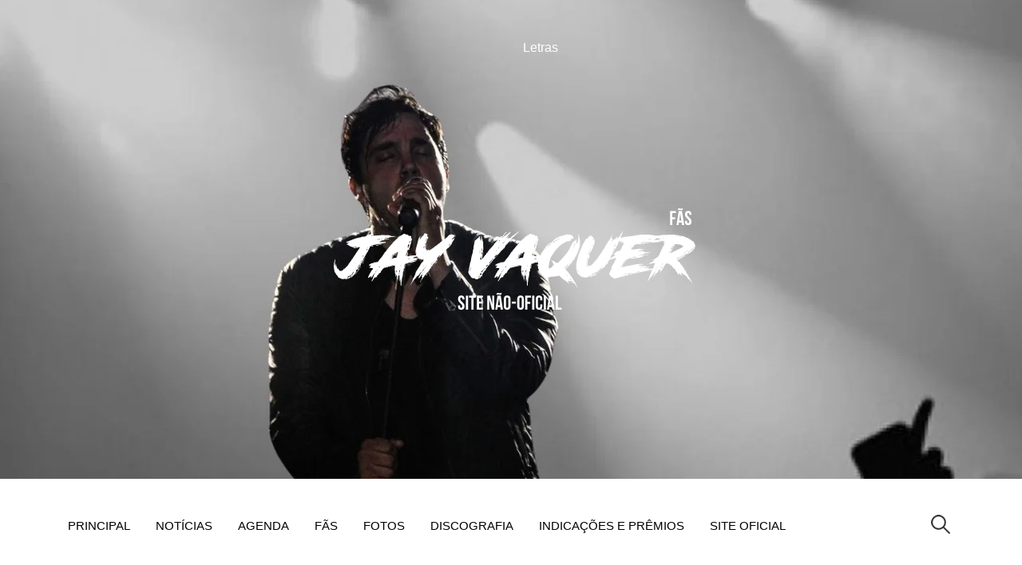

--- FILE ---
content_type: text/html; charset=UTF-8
request_url: https://jayvaquer.blog.br/
body_size: 54077
content:
<!DOCTYPE html>
<!--[if IE 8]>
<html class="ie8" lang="pt-BR">
<![endif]-->
<!--[if !(IE 8) ]><!-->
<html lang="pt-BR">
<!--<![endif]-->
<head>
<meta charset="UTF-8">
<meta name="viewport" content="width=device-width, initial-scale=1">
<link rel="profile" href="http://gmpg.org/xfn/11">
<link rel="pingback" href="https://jayvaquer.blog.br/xmlrpc.php">
<!--[if lt IE 9]>
<script src="https://jayvaquer.blog.br/wp-content/themes/jay/js/html5shiv.js"></script>
<![endif]-->
<title>Jay Vaquer &#8211; Blog Fã</title>
<meta name='robots' content='max-image-preview:large' />
<link rel='dns-prefetch' href='//fonts.googleapis.com' />
<link rel="alternate" type="application/rss+xml" title="Feed para Jay Vaquer &raquo;" href="https://jayvaquer.blog.br/feed/" />
<link rel="alternate" type="application/rss+xml" title="Feed de comentários para Jay Vaquer &raquo;" href="https://jayvaquer.blog.br/comments/feed/" />
<style id='wp-img-auto-sizes-contain-inline-css' type='text/css'>
img:is([sizes=auto i],[sizes^="auto," i]){contain-intrinsic-size:3000px 1500px}
/*# sourceURL=wp-img-auto-sizes-contain-inline-css */
</style>
<style id='wp-emoji-styles-inline-css' type='text/css'>

	img.wp-smiley, img.emoji {
		display: inline !important;
		border: none !important;
		box-shadow: none !important;
		height: 1em !important;
		width: 1em !important;
		margin: 0 0.07em !important;
		vertical-align: -0.1em !important;
		background: none !important;
		padding: 0 !important;
	}
/*# sourceURL=wp-emoji-styles-inline-css */
</style>
<style id='wp-block-library-inline-css' type='text/css'>
:root{--wp-block-synced-color:#7a00df;--wp-block-synced-color--rgb:122,0,223;--wp-bound-block-color:var(--wp-block-synced-color);--wp-editor-canvas-background:#ddd;--wp-admin-theme-color:#007cba;--wp-admin-theme-color--rgb:0,124,186;--wp-admin-theme-color-darker-10:#006ba1;--wp-admin-theme-color-darker-10--rgb:0,107,160.5;--wp-admin-theme-color-darker-20:#005a87;--wp-admin-theme-color-darker-20--rgb:0,90,135;--wp-admin-border-width-focus:2px}@media (min-resolution:192dpi){:root{--wp-admin-border-width-focus:1.5px}}.wp-element-button{cursor:pointer}:root .has-very-light-gray-background-color{background-color:#eee}:root .has-very-dark-gray-background-color{background-color:#313131}:root .has-very-light-gray-color{color:#eee}:root .has-very-dark-gray-color{color:#313131}:root .has-vivid-green-cyan-to-vivid-cyan-blue-gradient-background{background:linear-gradient(135deg,#00d084,#0693e3)}:root .has-purple-crush-gradient-background{background:linear-gradient(135deg,#34e2e4,#4721fb 50%,#ab1dfe)}:root .has-hazy-dawn-gradient-background{background:linear-gradient(135deg,#faaca8,#dad0ec)}:root .has-subdued-olive-gradient-background{background:linear-gradient(135deg,#fafae1,#67a671)}:root .has-atomic-cream-gradient-background{background:linear-gradient(135deg,#fdd79a,#004a59)}:root .has-nightshade-gradient-background{background:linear-gradient(135deg,#330968,#31cdcf)}:root .has-midnight-gradient-background{background:linear-gradient(135deg,#020381,#2874fc)}:root{--wp--preset--font-size--normal:16px;--wp--preset--font-size--huge:42px}.has-regular-font-size{font-size:1em}.has-larger-font-size{font-size:2.625em}.has-normal-font-size{font-size:var(--wp--preset--font-size--normal)}.has-huge-font-size{font-size:var(--wp--preset--font-size--huge)}.has-text-align-center{text-align:center}.has-text-align-left{text-align:left}.has-text-align-right{text-align:right}.has-fit-text{white-space:nowrap!important}#end-resizable-editor-section{display:none}.aligncenter{clear:both}.items-justified-left{justify-content:flex-start}.items-justified-center{justify-content:center}.items-justified-right{justify-content:flex-end}.items-justified-space-between{justify-content:space-between}.screen-reader-text{border:0;clip-path:inset(50%);height:1px;margin:-1px;overflow:hidden;padding:0;position:absolute;width:1px;word-wrap:normal!important}.screen-reader-text:focus{background-color:#ddd;clip-path:none;color:#444;display:block;font-size:1em;height:auto;left:5px;line-height:normal;padding:15px 23px 14px;text-decoration:none;top:5px;width:auto;z-index:100000}html :where(.has-border-color){border-style:solid}html :where([style*=border-top-color]){border-top-style:solid}html :where([style*=border-right-color]){border-right-style:solid}html :where([style*=border-bottom-color]){border-bottom-style:solid}html :where([style*=border-left-color]){border-left-style:solid}html :where([style*=border-width]){border-style:solid}html :where([style*=border-top-width]){border-top-style:solid}html :where([style*=border-right-width]){border-right-style:solid}html :where([style*=border-bottom-width]){border-bottom-style:solid}html :where([style*=border-left-width]){border-left-style:solid}html :where(img[class*=wp-image-]){height:auto;max-width:100%}:where(figure){margin:0 0 1em}html :where(.is-position-sticky){--wp-admin--admin-bar--position-offset:var(--wp-admin--admin-bar--height,0px)}@media screen and (max-width:600px){html :where(.is-position-sticky){--wp-admin--admin-bar--position-offset:0px}}

/*# sourceURL=wp-block-library-inline-css */
</style><style id='wp-block-embed-inline-css' type='text/css'>
.wp-block-embed.alignleft,.wp-block-embed.alignright,.wp-block[data-align=left]>[data-type="core/embed"],.wp-block[data-align=right]>[data-type="core/embed"]{max-width:360px;width:100%}.wp-block-embed.alignleft .wp-block-embed__wrapper,.wp-block-embed.alignright .wp-block-embed__wrapper,.wp-block[data-align=left]>[data-type="core/embed"] .wp-block-embed__wrapper,.wp-block[data-align=right]>[data-type="core/embed"] .wp-block-embed__wrapper{min-width:280px}.wp-block-cover .wp-block-embed{min-height:240px;min-width:320px}.wp-block-embed{overflow-wrap:break-word}.wp-block-embed :where(figcaption){margin-bottom:1em;margin-top:.5em}.wp-block-embed iframe{max-width:100%}.wp-block-embed__wrapper{position:relative}.wp-embed-responsive .wp-has-aspect-ratio .wp-block-embed__wrapper:before{content:"";display:block;padding-top:50%}.wp-embed-responsive .wp-has-aspect-ratio iframe{bottom:0;height:100%;left:0;position:absolute;right:0;top:0;width:100%}.wp-embed-responsive .wp-embed-aspect-21-9 .wp-block-embed__wrapper:before{padding-top:42.85%}.wp-embed-responsive .wp-embed-aspect-18-9 .wp-block-embed__wrapper:before{padding-top:50%}.wp-embed-responsive .wp-embed-aspect-16-9 .wp-block-embed__wrapper:before{padding-top:56.25%}.wp-embed-responsive .wp-embed-aspect-4-3 .wp-block-embed__wrapper:before{padding-top:75%}.wp-embed-responsive .wp-embed-aspect-1-1 .wp-block-embed__wrapper:before{padding-top:100%}.wp-embed-responsive .wp-embed-aspect-9-16 .wp-block-embed__wrapper:before{padding-top:177.77%}.wp-embed-responsive .wp-embed-aspect-1-2 .wp-block-embed__wrapper:before{padding-top:200%}
/*# sourceURL=https://jayvaquer.blog.br/wp-includes/blocks/embed/style.min.css */
</style>
<style id='global-styles-inline-css' type='text/css'>
:root{--wp--preset--aspect-ratio--square: 1;--wp--preset--aspect-ratio--4-3: 4/3;--wp--preset--aspect-ratio--3-4: 3/4;--wp--preset--aspect-ratio--3-2: 3/2;--wp--preset--aspect-ratio--2-3: 2/3;--wp--preset--aspect-ratio--16-9: 16/9;--wp--preset--aspect-ratio--9-16: 9/16;--wp--preset--color--black: #000000;--wp--preset--color--cyan-bluish-gray: #abb8c3;--wp--preset--color--white: #ffffff;--wp--preset--color--pale-pink: #f78da7;--wp--preset--color--vivid-red: #cf2e2e;--wp--preset--color--luminous-vivid-orange: #ff6900;--wp--preset--color--luminous-vivid-amber: #fcb900;--wp--preset--color--light-green-cyan: #7bdcb5;--wp--preset--color--vivid-green-cyan: #00d084;--wp--preset--color--pale-cyan-blue: #8ed1fc;--wp--preset--color--vivid-cyan-blue: #0693e3;--wp--preset--color--vivid-purple: #9b51e0;--wp--preset--gradient--vivid-cyan-blue-to-vivid-purple: linear-gradient(135deg,rgb(6,147,227) 0%,rgb(155,81,224) 100%);--wp--preset--gradient--light-green-cyan-to-vivid-green-cyan: linear-gradient(135deg,rgb(122,220,180) 0%,rgb(0,208,130) 100%);--wp--preset--gradient--luminous-vivid-amber-to-luminous-vivid-orange: linear-gradient(135deg,rgb(252,185,0) 0%,rgb(255,105,0) 100%);--wp--preset--gradient--luminous-vivid-orange-to-vivid-red: linear-gradient(135deg,rgb(255,105,0) 0%,rgb(207,46,46) 100%);--wp--preset--gradient--very-light-gray-to-cyan-bluish-gray: linear-gradient(135deg,rgb(238,238,238) 0%,rgb(169,184,195) 100%);--wp--preset--gradient--cool-to-warm-spectrum: linear-gradient(135deg,rgb(74,234,220) 0%,rgb(151,120,209) 20%,rgb(207,42,186) 40%,rgb(238,44,130) 60%,rgb(251,105,98) 80%,rgb(254,248,76) 100%);--wp--preset--gradient--blush-light-purple: linear-gradient(135deg,rgb(255,206,236) 0%,rgb(152,150,240) 100%);--wp--preset--gradient--blush-bordeaux: linear-gradient(135deg,rgb(254,205,165) 0%,rgb(254,45,45) 50%,rgb(107,0,62) 100%);--wp--preset--gradient--luminous-dusk: linear-gradient(135deg,rgb(255,203,112) 0%,rgb(199,81,192) 50%,rgb(65,88,208) 100%);--wp--preset--gradient--pale-ocean: linear-gradient(135deg,rgb(255,245,203) 0%,rgb(182,227,212) 50%,rgb(51,167,181) 100%);--wp--preset--gradient--electric-grass: linear-gradient(135deg,rgb(202,248,128) 0%,rgb(113,206,126) 100%);--wp--preset--gradient--midnight: linear-gradient(135deg,rgb(2,3,129) 0%,rgb(40,116,252) 100%);--wp--preset--font-size--small: 13px;--wp--preset--font-size--medium: 20px;--wp--preset--font-size--large: 36px;--wp--preset--font-size--x-large: 42px;--wp--preset--spacing--20: 0.44rem;--wp--preset--spacing--30: 0.67rem;--wp--preset--spacing--40: 1rem;--wp--preset--spacing--50: 1.5rem;--wp--preset--spacing--60: 2.25rem;--wp--preset--spacing--70: 3.38rem;--wp--preset--spacing--80: 5.06rem;--wp--preset--shadow--natural: 6px 6px 9px rgba(0, 0, 0, 0.2);--wp--preset--shadow--deep: 12px 12px 50px rgba(0, 0, 0, 0.4);--wp--preset--shadow--sharp: 6px 6px 0px rgba(0, 0, 0, 0.2);--wp--preset--shadow--outlined: 6px 6px 0px -3px rgb(255, 255, 255), 6px 6px rgb(0, 0, 0);--wp--preset--shadow--crisp: 6px 6px 0px rgb(0, 0, 0);}:where(.is-layout-flex){gap: 0.5em;}:where(.is-layout-grid){gap: 0.5em;}body .is-layout-flex{display: flex;}.is-layout-flex{flex-wrap: wrap;align-items: center;}.is-layout-flex > :is(*, div){margin: 0;}body .is-layout-grid{display: grid;}.is-layout-grid > :is(*, div){margin: 0;}:where(.wp-block-columns.is-layout-flex){gap: 2em;}:where(.wp-block-columns.is-layout-grid){gap: 2em;}:where(.wp-block-post-template.is-layout-flex){gap: 1.25em;}:where(.wp-block-post-template.is-layout-grid){gap: 1.25em;}.has-black-color{color: var(--wp--preset--color--black) !important;}.has-cyan-bluish-gray-color{color: var(--wp--preset--color--cyan-bluish-gray) !important;}.has-white-color{color: var(--wp--preset--color--white) !important;}.has-pale-pink-color{color: var(--wp--preset--color--pale-pink) !important;}.has-vivid-red-color{color: var(--wp--preset--color--vivid-red) !important;}.has-luminous-vivid-orange-color{color: var(--wp--preset--color--luminous-vivid-orange) !important;}.has-luminous-vivid-amber-color{color: var(--wp--preset--color--luminous-vivid-amber) !important;}.has-light-green-cyan-color{color: var(--wp--preset--color--light-green-cyan) !important;}.has-vivid-green-cyan-color{color: var(--wp--preset--color--vivid-green-cyan) !important;}.has-pale-cyan-blue-color{color: var(--wp--preset--color--pale-cyan-blue) !important;}.has-vivid-cyan-blue-color{color: var(--wp--preset--color--vivid-cyan-blue) !important;}.has-vivid-purple-color{color: var(--wp--preset--color--vivid-purple) !important;}.has-black-background-color{background-color: var(--wp--preset--color--black) !important;}.has-cyan-bluish-gray-background-color{background-color: var(--wp--preset--color--cyan-bluish-gray) !important;}.has-white-background-color{background-color: var(--wp--preset--color--white) !important;}.has-pale-pink-background-color{background-color: var(--wp--preset--color--pale-pink) !important;}.has-vivid-red-background-color{background-color: var(--wp--preset--color--vivid-red) !important;}.has-luminous-vivid-orange-background-color{background-color: var(--wp--preset--color--luminous-vivid-orange) !important;}.has-luminous-vivid-amber-background-color{background-color: var(--wp--preset--color--luminous-vivid-amber) !important;}.has-light-green-cyan-background-color{background-color: var(--wp--preset--color--light-green-cyan) !important;}.has-vivid-green-cyan-background-color{background-color: var(--wp--preset--color--vivid-green-cyan) !important;}.has-pale-cyan-blue-background-color{background-color: var(--wp--preset--color--pale-cyan-blue) !important;}.has-vivid-cyan-blue-background-color{background-color: var(--wp--preset--color--vivid-cyan-blue) !important;}.has-vivid-purple-background-color{background-color: var(--wp--preset--color--vivid-purple) !important;}.has-black-border-color{border-color: var(--wp--preset--color--black) !important;}.has-cyan-bluish-gray-border-color{border-color: var(--wp--preset--color--cyan-bluish-gray) !important;}.has-white-border-color{border-color: var(--wp--preset--color--white) !important;}.has-pale-pink-border-color{border-color: var(--wp--preset--color--pale-pink) !important;}.has-vivid-red-border-color{border-color: var(--wp--preset--color--vivid-red) !important;}.has-luminous-vivid-orange-border-color{border-color: var(--wp--preset--color--luminous-vivid-orange) !important;}.has-luminous-vivid-amber-border-color{border-color: var(--wp--preset--color--luminous-vivid-amber) !important;}.has-light-green-cyan-border-color{border-color: var(--wp--preset--color--light-green-cyan) !important;}.has-vivid-green-cyan-border-color{border-color: var(--wp--preset--color--vivid-green-cyan) !important;}.has-pale-cyan-blue-border-color{border-color: var(--wp--preset--color--pale-cyan-blue) !important;}.has-vivid-cyan-blue-border-color{border-color: var(--wp--preset--color--vivid-cyan-blue) !important;}.has-vivid-purple-border-color{border-color: var(--wp--preset--color--vivid-purple) !important;}.has-vivid-cyan-blue-to-vivid-purple-gradient-background{background: var(--wp--preset--gradient--vivid-cyan-blue-to-vivid-purple) !important;}.has-light-green-cyan-to-vivid-green-cyan-gradient-background{background: var(--wp--preset--gradient--light-green-cyan-to-vivid-green-cyan) !important;}.has-luminous-vivid-amber-to-luminous-vivid-orange-gradient-background{background: var(--wp--preset--gradient--luminous-vivid-amber-to-luminous-vivid-orange) !important;}.has-luminous-vivid-orange-to-vivid-red-gradient-background{background: var(--wp--preset--gradient--luminous-vivid-orange-to-vivid-red) !important;}.has-very-light-gray-to-cyan-bluish-gray-gradient-background{background: var(--wp--preset--gradient--very-light-gray-to-cyan-bluish-gray) !important;}.has-cool-to-warm-spectrum-gradient-background{background: var(--wp--preset--gradient--cool-to-warm-spectrum) !important;}.has-blush-light-purple-gradient-background{background: var(--wp--preset--gradient--blush-light-purple) !important;}.has-blush-bordeaux-gradient-background{background: var(--wp--preset--gradient--blush-bordeaux) !important;}.has-luminous-dusk-gradient-background{background: var(--wp--preset--gradient--luminous-dusk) !important;}.has-pale-ocean-gradient-background{background: var(--wp--preset--gradient--pale-ocean) !important;}.has-electric-grass-gradient-background{background: var(--wp--preset--gradient--electric-grass) !important;}.has-midnight-gradient-background{background: var(--wp--preset--gradient--midnight) !important;}.has-small-font-size{font-size: var(--wp--preset--font-size--small) !important;}.has-medium-font-size{font-size: var(--wp--preset--font-size--medium) !important;}.has-large-font-size{font-size: var(--wp--preset--font-size--large) !important;}.has-x-large-font-size{font-size: var(--wp--preset--font-size--x-large) !important;}
/*# sourceURL=global-styles-inline-css */
</style>

<style id='classic-theme-styles-inline-css' type='text/css'>
/*! This file is auto-generated */
.wp-block-button__link{color:#fff;background-color:#32373c;border-radius:9999px;box-shadow:none;text-decoration:none;padding:calc(.667em + 2px) calc(1.333em + 2px);font-size:1.125em}.wp-block-file__button{background:#32373c;color:#fff;text-decoration:none}
/*# sourceURL=/wp-includes/css/classic-themes.min.css */
</style>
<link rel='stylesheet' id='write-font-css' href='//fonts.googleapis.com/css?family=Gentium+Basic%3A700%7CGentium+Book+Basic%3A400%2C400italic%2C700&#038;subset=latin%2Clatin-ext' type='text/css' media='all' />
<link rel='stylesheet' id='write-genericons-css' href='https://jayvaquer.blog.br/wp-content/themes/jay/genericons/genericons.css?ver=3.3' type='text/css' media='all' />
<link rel='stylesheet' id='write-normalize-css' href='https://jayvaquer.blog.br/wp-content/themes/jay/css/normalize.css?ver=3.0.2' type='text/css' media='all' />
<link rel='stylesheet' id='write-style-css' href='https://jayvaquer.blog.br/wp-content/themes/jay/style.css?ver=1.1.0' type='text/css' media='all' />
<link rel="https://api.w.org/" href="https://jayvaquer.blog.br/wp-json/" /><link rel="EditURI" type="application/rsd+xml" title="RSD" href="https://jayvaquer.blog.br/xmlrpc.php?rsd" />
<meta name="generator" content="WordPress 6.9" />
	<style type="text/css">
		/* Fonts */
				body {
								}
				@media screen and (max-width: 782px) {
								}
				
		/* Colors */
				
				/* Title */
			.site-title {
																															}
								
		
			</style>
		<style type="text/css" id="write-custom-css">
			</style>
	    <style>
        .calendario-eventos {
            display: flex;
            flex-direction: column;
            gap: 40px;
            max-width: 1200px;
            margin: 0 auto;
            padding: 20px;
        }

        .titulo-mes {
            font-size: 1.5rem;
            margin-bottom: 20px;
            border-bottom: 2px solid #ddd;
            padding-bottom: 5px;
        }

        .grid-eventos {
            display: grid;
            grid-template-columns: repeat(auto-fill, minmax(250px, 1fr));
            gap: 20px;
        }

        .card-evento {
            border: 1px solid #ddd;
            border-radius: 10px;
            overflow: hidden;
            background: #fff;
            transition: transform 0.2s;
        }

        .card-evento:hover {
            transform: translateY(-5px);
            box-shadow: 0 4px 10px rgba(0,0,0,0.1);
        }

        .card-imagem {
            aspect-ratio: 1 / 1;
            background: #f0f0f0;
            overflow: hidden;
        }

        .card-imagem img {
            width: 100%;
            height: 100%;
            object-fit: cover;
        }

        .card-titulo {
            font-size: 1.1rem;
            padding: 10px 15px 5px;
            min-height: 3em;
        }

        .card-data {
            padding: 0 15px 15px;
            font-size: 0.9rem;
            color: #555;
        }

        @media (max-width: 768px) {
            .grid-eventos {
                grid-template-columns: repeat(auto-fill, minmax(200px, 1fr));
            }
        }
    </style>
    	<link href="https://jayvaquer.blog.br/wp-content/themes/jay/estilo.css" rel="stylesheet">
		<link href="https://jayvaquer.blog.br/wp-content/themes/jay/style.css" rel="stylesheet">

<!-- Latest compiled and minified CSS -->
<link rel="stylesheet" href="https://maxcdn.bootstrapcdn.com/bootstrap/4.0.0/css/bootstrap.min.css">

<!-- jQuery library -->
<script src="https://ajax.googleapis.com/ajax/libs/jquery/3.3.1/jquery.min.js"></script>

<!-- Popper JS -->
<script src="https://cdnjs.cloudflare.com/ajax/libs/popper.js/1.12.9/umd/popper.min.js"></script>

<!-- Latest compiled JavaScript -->
<script src="https://maxcdn.bootstrapcdn.com/bootstrap/4.0.0/js/bootstrap.min.js"></script>


<link rel='stylesheet' id='trustindex-feed-widget-css-instagram-css' href='https://jayvaquer.blog.br/wp-content/uploads/trustindex-feed-instagram-widget.css?ver=1769132434' type='text/css' media='all' />
</head>


 <body>

  <section class="header container-fluid">
 <section class="container">
  	 <div class="row">
	
	 	<div class="col-6">
		
		</div>
		
		<div class="frases col-6">
		</br></br>
		Letras
		</br>
		
		
		<b>
										  
								
		</b>
		</div>	
		
		
		 

		<div class="col-12">
		
		 
		 <center>
		 
		 
		 <a href="https://jayvaquer.blog.br">
		 <img src="http://jayvaquer.blog.br/wp-content/uploads/2020/09/jay-vaquer-2-e1599657203721.png">
		 </a>
		 </center>
		
		
		</div>	
			 
			 
			
		</div>		
			
  </section>
</section>
  
  <section class=" container-fluid">
 <section class="container">
 <div class="row">
 <div class="col-12">
	<header id="masthead" class="site-header" role="banner">

		<div class="site-top">
		
						<nav id="site-navigation" class="main-navigation" role="navigation">
				<div class="menu-toggle">Menu</div>
				<div class="main-navigation-content">
					<div class="menu-menu-container"><ul id="menu-menu" class="menu"><li id="menu-item-221" class="menu-item menu-item-type-custom menu-item-object-custom menu-item-221"><a href="http://www.jayvaquer.blog.br">Principal</a></li>
<li id="menu-item-335" class="menu-item menu-item-type-custom menu-item-object-custom current-menu-item current_page_item menu-item-home menu-item-335"><a href="https://jayvaquer.blog.br/#noticias" aria-current="page">Notícias</a></li>
<li id="menu-item-336" class="menu-item menu-item-type-custom menu-item-object-custom current-menu-item current_page_item menu-item-home menu-item-336"><a href="https://jayvaquer.blog.br/#agenda" aria-current="page">Agenda</a></li>
<li id="menu-item-222" class="menu-item menu-item-type-taxonomy menu-item-object-category menu-item-222"><a href="https://jayvaquer.blog.br/category/fas/">Fãs</a></li>
<li id="menu-item-223" class="menu-item menu-item-type-taxonomy menu-item-object-category menu-item-223"><a href="https://jayvaquer.blog.br/category/fotos/">Fotos</a></li>
<li id="menu-item-224" class="menu-item menu-item-type-taxonomy menu-item-object-category menu-item-224"><a href="https://jayvaquer.blog.br/category/discografia/">Discografia</a></li>
<li id="menu-item-225" class="menu-item menu-item-type-post_type menu-item-object-page menu-item-225"><a href="https://jayvaquer.blog.br/indicacoes-e-premios/">Indicações e Prêmios</a></li>
<li id="menu-item-664" class="menu-item menu-item-type-custom menu-item-object-custom menu-item-664"><a href="https://www.jayvaquer.com.br/">SITE OFICIAL</a></li>
</ul></div>										<form role="search" method="get" class="search-form" action="https://jayvaquer.blog.br/">
				<label>
					<span class="screen-reader-text">Pesquisar por:</span>
					<input type="search" class="search-field" placeholder="Pesquisar &hellip;" value="" name="s" />
				</label>
				<input type="submit" class="search-submit" value="Pesquisar" />
			</form>									</div>
			</nav>
					</div>
		
</div>		
 
</div>   
   
	</header><!-- #masthead -->
</section>
</section>
<style>.palestrante {border: #fff solid 0px; padding: 10px; }
 
.palestrantefoto  img   {border-radius: 100px;
  background: #fff;
  padding: 5px; 
  width: 150px;
height: 150px;	
}

</style>

 <section class="back container-fluid"> <a name="agenda"></a>
 <section class="col-12">
<section class="row">  	
<section class="container"> </br></br>

	
 

 
	 
	 
	 <section class="contador"> 
	</br><center><h2>Agenda Jay Vaquer</h2></center></br>
  

  
							<li id="block-12" class="widget widget_block"><p> <div class="calendario-eventos"><div class="mes"><h2 class="titulo-mes">Fevereiro de 2026</h2><div class="grid-eventos"><div class="card-evento"><a href="https://jayvaquer.blog.br/show-online-youtube/"><div class="card-imagem"><img fetchpriority="high" decoding="async" width="715" height="493" src="https://jayvaquer.blog.br/wp-content/uploads/2026/01/image.png" class="evento-imagem wp-post-image" alt="" srcset="https://jayvaquer.blog.br/wp-content/uploads/2026/01/image.png 715w, https://jayvaquer.blog.br/wp-content/uploads/2026/01/image-300x207.png 300w" sizes="(max-width: 715px) 100vw, 715px" /></div><h3 class="card-titulo">Show Online &#8211; Youtube</h3><p class="card-data">13/02/2026</p></a></div></div></div><div class="mes"><h2 class="titulo-mes">Abril de 2026</h2><div class="grid-eventos"><div class="card-evento"><a href="https://jayvaquer.blog.br/jay-vaquer-em-sao-paulo-11-de-abril/"><div class="card-imagem"><img decoding="async" width="412" height="542" src="https://jayvaquer.blog.br/wp-content/uploads/2026/01/23FA9189-627C-4A6E-A065-E8699B6E0226.png" class="evento-imagem wp-post-image" alt="" srcset="https://jayvaquer.blog.br/wp-content/uploads/2026/01/23FA9189-627C-4A6E-A065-E8699B6E0226.png 412w, https://jayvaquer.blog.br/wp-content/uploads/2026/01/23FA9189-627C-4A6E-A065-E8699B6E0226-228x300.png 228w, https://jayvaquer.blog.br/wp-content/uploads/2026/01/23FA9189-627C-4A6E-A065-E8699B6E0226-380x500.png 380w" sizes="(max-width: 412px) 100vw, 412px" /></div><h3 class="card-titulo">JAY VAQUER EM SÃO PAULO &#8211; 11 de abril</h3><p class="card-data">11/04/2026</p></a></div></div></div></div></p>
</li>

								
 

  
 
 
 	 </section> 
	 
	 
	 <section class="container"> 
	</br><center><h2 style="color: #fff;">Fotos de shows</h2></center></br>
<section class="row"> 
 <div class="col-1">
   
							
							</div>
 <div class="col-10">
	 
<section class="col-lg-12">
<section class="row">
	


 

<div class="col-6 col-lg-3">
 <center> </br><a href="https://jayvaquer.blog.br/jay-em-sp-2/" class="palestrantefoto"   alt="Japeri"><img width="150" height="150" src="https://jayvaquer.blog.br/wp-content/uploads/2025/12/vid-20251221-wa00915868088629861744453-150x150.jpg" class="attachment-thumbnail size-thumbnail wp-post-image" alt="" decoding="async" loading="lazy" />  
</br> </br><h5  style="text-transform: uppercase;  color: #fff; " >Jay no último show do ano em Sampa</p> </h5>  
</a>


 
</center> </br> 
</div>


<div class="col-6 col-lg-3">
 <center> </br><a href="https://jayvaquer.blog.br/rival-4-de-julho/" class="palestrantefoto"   alt="Japeri"><img width="150" height="150" src="https://jayvaquer.blog.br/wp-content/uploads/2025/07/img-20250705-wa00135951263298487041029-150x150.jpg" class="attachment-thumbnail size-thumbnail wp-post-image" alt="" decoding="async" loading="lazy" srcset="https://jayvaquer.blog.br/wp-content/uploads/2025/07/img-20250705-wa00135951263298487041029-150x150.jpg 150w, https://jayvaquer.blog.br/wp-content/uploads/2025/07/img-20250705-wa00135951263298487041029-600x600.jpg 600w" sizes="auto, (max-width: 150px) 100vw, 150px" />  
</br> </br><h5  style="text-transform: uppercase;  color: #fff; " >Rival 4 de julho</p> </h5>  
</a>


 
</center> </br> 
</div>


<div class="col-6 col-lg-3">
 <center> </br><a href="https://jayvaquer.blog.br/jay-vaquer-no-blue-note-sp-3-5-2025/" class="palestrantefoto"   alt="Japeri"><img width="150" height="150" src="https://jayvaquer.blog.br/wp-content/uploads/2025/05/WhatsApp-Image-2025-05-03-at-22.42.46-150x150.jpeg" class="attachment-thumbnail size-thumbnail wp-post-image" alt="" decoding="async" loading="lazy" srcset="https://jayvaquer.blog.br/wp-content/uploads/2025/05/WhatsApp-Image-2025-05-03-at-22.42.46-150x150.jpeg 150w, https://jayvaquer.blog.br/wp-content/uploads/2025/05/WhatsApp-Image-2025-05-03-at-22.42.46-600x600.jpeg 600w" sizes="auto, (max-width: 150px) 100vw, 150px" />  
</br> </br><h5  style="text-transform: uppercase;  color: #fff; " >Jay Vaquer no Blue Note SP 3/5</p> </h5>  
</a>


 
</center> </br> 
</div>


<div class="col-6 col-lg-3">
 <center> </br><a href="https://jayvaquer.blog.br/bluenote-sp-4-10/" class="palestrantefoto"   alt="Japeri"><img width="150" height="150" src="https://jayvaquer.blog.br/wp-content/uploads/2024/10/WhatsApp-Image-2024-10-04-at-23.00.44-150x150.jpeg" class="attachment-thumbnail size-thumbnail wp-post-image" alt="" decoding="async" loading="lazy" srcset="https://jayvaquer.blog.br/wp-content/uploads/2024/10/WhatsApp-Image-2024-10-04-at-23.00.44-150x150.jpeg 150w, https://jayvaquer.blog.br/wp-content/uploads/2024/10/WhatsApp-Image-2024-10-04-at-23.00.44-600x600.jpeg 600w" sizes="auto, (max-width: 150px) 100vw, 150px" />  
</br> </br><h5  style="text-transform: uppercase;  color: #fff; " >Blue Note SP 4/10</p> </h5>  
</a>


 
</center> </br> 
</div>


<div class="col-6 col-lg-3">
 <center> </br><a href="https://jayvaquer.blog.br/jay-em-curitiba-25-8/" class="palestrantefoto"   alt="Japeri"><img width="150" height="150" src="https://jayvaquer.blog.br/wp-content/uploads/2024/08/WhatsApp-Image-2024-08-25-at-22.18.38-150x150.jpeg" class="attachment-thumbnail size-thumbnail wp-post-image" alt="" decoding="async" loading="lazy" srcset="https://jayvaquer.blog.br/wp-content/uploads/2024/08/WhatsApp-Image-2024-08-25-at-22.18.38-150x150.jpeg 150w, https://jayvaquer.blog.br/wp-content/uploads/2024/08/WhatsApp-Image-2024-08-25-at-22.18.38-600x600.jpeg 600w" sizes="auto, (max-width: 150px) 100vw, 150px" />  
</br> </br><h5  style="text-transform: uppercase;  color: #fff; " >Jay em Curitiba 25/8</p> </h5>  
</a>


 
</center> </br> 
</div>


<div class="col-6 col-lg-3">
 <center> </br><a href="https://jayvaquer.blog.br/hi-fi-augusta-24-8/" class="palestrantefoto"   alt="Japeri"><img width="150" height="150" src="https://jayvaquer.blog.br/wp-content/uploads/2024/08/WhatsApp-Image-2024-08-25-at-00.26.30-150x150.jpeg" class="attachment-thumbnail size-thumbnail wp-post-image" alt="" decoding="async" loading="lazy" srcset="https://jayvaquer.blog.br/wp-content/uploads/2024/08/WhatsApp-Image-2024-08-25-at-00.26.30-150x150.jpeg 150w, https://jayvaquer.blog.br/wp-content/uploads/2024/08/WhatsApp-Image-2024-08-25-at-00.26.30-600x600.jpeg 600w" sizes="auto, (max-width: 150px) 100vw, 150px" />  
</br> </br><h5  style="text-transform: uppercase;  color: #fff; " >HI-FI Augusta &#8211; 24/8</p> </h5>  
</a>


 
</center> </br> 
</div>


<div class="col-6 col-lg-3">
 <center> </br><a href="https://jayvaquer.blog.br/rival-28-12/" class="palestrantefoto"   alt="Japeri"><img width="150" height="150" src="https://jayvaquer.blog.br/wp-content/uploads/2024/01/WhatsApp-Image-2023-12-28-at-22.33.29-150x150.jpeg" class="attachment-thumbnail size-thumbnail wp-post-image" alt="" decoding="async" loading="lazy" srcset="https://jayvaquer.blog.br/wp-content/uploads/2024/01/WhatsApp-Image-2023-12-28-at-22.33.29-150x150.jpeg 150w, https://jayvaquer.blog.br/wp-content/uploads/2024/01/WhatsApp-Image-2023-12-28-at-22.33.29-600x600.jpeg 600w" sizes="auto, (max-width: 150px) 100vw, 150px" />  
</br> </br><h5  style="text-transform: uppercase;  color: #fff; " >Rival 28/12</p> </h5>  
</a>


 
</center> </br> 
</div>


<div class="col-6 col-lg-3">
 <center> </br><a href="https://jayvaquer.blog.br/340-2/" class="palestrantefoto"   alt="Japeri"><img width="150" height="150" src="https://jayvaquer.blog.br/wp-content/uploads/2023/08/jayrj-150x150.png" class="attachment-thumbnail size-thumbnail wp-post-image" alt="" decoding="async" loading="lazy" />  
</br> </br><h5  style="text-transform: uppercase;  color: #fff; " >Rival &#8211; Sexta, 29/9</p> </h5>  
</a>


 
</center> </br> 
</div>


<div class="col-6 col-lg-3">
 <center> </br><a href="https://jayvaquer.blog.br/fotos-do-show-no-augusta-hi-fi/" class="palestrantefoto"   alt="Japeri"><img width="150" height="150" src="https://jayvaquer.blog.br/wp-content/uploads/2023/08/jaysp-150x150.png" class="attachment-thumbnail size-thumbnail wp-post-image" alt="" decoding="async" loading="lazy" srcset="https://jayvaquer.blog.br/wp-content/uploads/2023/08/jaysp-150x150.png 150w, https://jayvaquer.blog.br/wp-content/uploads/2023/08/jaysp-300x297.png 300w, https://jayvaquer.blog.br/wp-content/uploads/2023/08/jaysp-505x500.png 505w" sizes="auto, (max-width: 150px) 100vw, 150px" />  
</br> </br><h5  style="text-transform: uppercase;  color: #fff; " >Fotos do Show no Augusta Hi-Fi 17 de setembro de 2023</p> </h5>  
</a>


 
</center> </br> 
</div>


<div class="col-6 col-lg-3">
 <center> </br><a href="https://jayvaquer.blog.br/o-reencontro/" class="palestrantefoto"   alt="Japeri"><img width="150" height="150" src="https://jayvaquer.blog.br/wp-content/uploads/2023/03/20230324_202859206471697003688857-150x150.jpg" class="attachment-thumbnail size-thumbnail wp-post-image" alt="" decoding="async" loading="lazy" />  
</br> </br><h5  style="text-transform: uppercase;  color: #fff; " >Teatro Rival &#8211; 24 de março de 2023</p> </h5>  
</a>


 
</center> </br> 
</div>


<div class="col-6 col-lg-3">
 <center> </br><a href="https://jayvaquer.blog.br/vivo-rio-9-de-junho/" class="palestrantefoto"   alt="Japeri"><img width="150" height="150" src="https://jayvaquer.blog.br/wp-content/uploads/2023/09/20180609_003743-150x150.jpg" class="attachment-thumbnail size-thumbnail wp-post-image" alt="" decoding="async" loading="lazy" srcset="https://jayvaquer.blog.br/wp-content/uploads/2023/09/20180609_003743-150x150.jpg 150w, https://jayvaquer.blog.br/wp-content/uploads/2023/09/20180609_003743-600x600.jpg 600w" sizes="auto, (max-width: 150px) 100vw, 150px" />  
</br> </br><h5  style="text-transform: uppercase;  color: #fff; " >Vivo Rio &#8211; 9 de junho de 2018</p> </h5>  
</a>


 
</center> </br> 
</div>


<div class="col-6 col-lg-3">
 <center> </br><a href="https://jayvaquer.blog.br/teatro-rival-28-de-dezembro-de-2017/" class="palestrantefoto"   alt="Japeri"><img width="150" height="150" src="https://jayvaquer.blog.br/wp-content/uploads/2023/09/20170826_220250-150x150.jpg" class="attachment-thumbnail size-thumbnail wp-post-image" alt="" decoding="async" loading="lazy" srcset="https://jayvaquer.blog.br/wp-content/uploads/2023/09/20170826_220250-150x150.jpg 150w, https://jayvaquer.blog.br/wp-content/uploads/2023/09/20170826_220250-600x600.jpg 600w" sizes="auto, (max-width: 150px) 100vw, 150px" />  
</br> </br><h5  style="text-transform: uppercase;  color: #fff; " >Teatro Rival &#8211; 28 de dezembro de 2017</p> </h5>  
</a>


 
</center> </br> 
</div>




  
 
</section>
  <center><a href="https://wa.me/5521988181598"><h3 style="color: #fff">Foi a algum show? Então envie as suas fotos! Clique aqui.</h3></a></center>
</section>
</br></br>


							</div>
 <div class="col-1">
   
							</div>							
	 	 
	</section> 
 	 </section> 
	 
	 	<iframe id='AmazonMusicEmbedB0CF3ZCDWP' src='https://music.amazon.com.br/embed/B0CF3ZCDWP/?id=wKgWsFRYuP&marketplaceId=ART4WZ8MWBX2Y&musicTerritory=BR' width='100%' height='352px' frameBorder='0' style='border-radius:20px;border:1px solid rgba(0, 0, 0, 0.12);max-width:'></iframe>

	  
	 <section class="container"> 
	</br><center><h2 style="color: #fff;">Musicais</h2></center></br>
<section class="row"> 
 <div class="col-1">
   
							
							</div>
 <div class="col-10">
	 
<section class="col-lg-12">
<section class="row">
	


 

<div class="col-6 col-lg-3">
 <center> </br><a href="https://jayvaquer.blog.br/cazas-de-cazuza/" class="palestrantefoto"   alt="Japeri"><img width="150" height="150" src="https://jayvaquer.blog.br/wp-content/uploads/2023/10/Snapinsta.app_284623405_148082931107164_7485815605679165323_n_1080-150x150.jpg" class="attachment-thumbnail size-thumbnail wp-post-image" alt="" decoding="async" loading="lazy" srcset="https://jayvaquer.blog.br/wp-content/uploads/2023/10/Snapinsta.app_284623405_148082931107164_7485815605679165323_n_1080-150x150.jpg 150w, https://jayvaquer.blog.br/wp-content/uploads/2023/10/Snapinsta.app_284623405_148082931107164_7485815605679165323_n_1080-600x600.jpg 600w" sizes="auto, (max-width: 150px) 100vw, 150px" />  
</br> </br><h5  style="text-transform: uppercase;  color: #fff; " >Cazas de Cazuza</p> </h5>  
</a>


 
</center> </br> 
</div>


<div class="col-6 col-lg-3">
 <center> </br><a href="https://jayvaquer.blog.br/poema/" class="palestrantefoto"   alt="Japeri"><img width="150" height="150" src="https://jayvaquer.blog.br/wp-content/uploads/2023/10/Snapinsta.app_312918150_1521545064937974_5753364290890409282_n_1080-150x150.jpg" class="attachment-thumbnail size-thumbnail wp-post-image" alt="" decoding="async" loading="lazy" srcset="https://jayvaquer.blog.br/wp-content/uploads/2023/10/Snapinsta.app_312918150_1521545064937974_5753364290890409282_n_1080-150x150.jpg 150w, https://jayvaquer.blog.br/wp-content/uploads/2023/10/Snapinsta.app_312918150_1521545064937974_5753364290890409282_n_1080-600x600.jpg 600w" sizes="auto, (max-width: 150px) 100vw, 150px" />  
</br> </br><h5  style="text-transform: uppercase;  color: #fff; " >Poema</p> </h5>  
</a>


 
</center> </br> 
</div>


<div class="col-6 col-lg-3">
 <center> </br><a href="https://jayvaquer.blog.br/sindroma/" class="palestrantefoto"   alt="Japeri"><img width="150" height="150" src="https://jayvaquer.blog.br/wp-content/uploads/2023/10/Snapinsta.app_360035367_257600206986701_76031054453503196_n_1080-150x150.jpg" class="attachment-thumbnail size-thumbnail wp-post-image" alt="" decoding="async" loading="lazy" srcset="https://jayvaquer.blog.br/wp-content/uploads/2023/10/Snapinsta.app_360035367_257600206986701_76031054453503196_n_1080-150x150.jpg 150w, https://jayvaquer.blog.br/wp-content/uploads/2023/10/Snapinsta.app_360035367_257600206986701_76031054453503196_n_1080-600x600.jpg 600w" sizes="auto, (max-width: 150px) 100vw, 150px" />  
</br> </br><h5  style="text-transform: uppercase;  color: #fff; " >Síndroma</p> </h5>  
</a>


 
</center> </br> 
</div>




  
 
</section>
 </section>
</br></br>


							</div>
 <div class="col-1">
   
							</div>							
	 	 
	</section> 
 	 </section> 

</section> 
  </section> 
 	

	  
 	 					
		
		<section class="capa container"> 
  		  <a name="noticias"></a>

 <section class="  col-12"><section class="row">
 <section class="capa container"><h2>Notícias</h2></section>
 <section class="linhaborda container col-6  col-lg-3"></section>
 <section class="col-6  col-lg-3"></section>
 <section class="col-6  col-lg-3"></section>
 <section class="col-6  col-lg-3"></section>
 </section></section>
<section class="row">
 
		
		 

 

<section class=" col-md-12"> 
		 

   <div id="trustindex-feed-container-instagram-636980e8bcc47ce"></div>
	 	</section>				
</section>



 </section>



				
			<section class="capa container"> </br></br>
			<section class="  col-12"><section class="row">
 <section class="capa container"><h2>Discografia</h2></section>
 <section class="linhaborda container col-6  col-lg-3"></section>
 <section class="col-6  col-lg-3"></section>
 <section class="col-6  col-lg-3"></section>
 <section class="col-6  col-lg-3"></section>
 </section></section>
			
 <section class="row">
<section class="capa col-lg-2 col-6"> 
		 
 				 								<a href="https://jayvaquer.blog.br/ecos-do-acaso-e-casos-de-caos/" class="img-fluid" alt="Card image cap"><img width="150" height="150" src="https://jayvaquer.blog.br/wp-content/uploads/2019/07/Ecos_do_acaso_e_casos_de_caos-1-150x150.jpg" class="attachment-thumbnail size-thumbnail wp-post-image" alt="" decoding="async" loading="lazy" /></a>

 				 </br>				
						 
		 </br></br>
	 	</section>				

<section class="capa col-lg-2 col-6"> 
		 
 				 								<a href="https://jayvaquer.blog.br/la-guapa-payola/" class="img-fluid" alt="Card image cap"><img width="150" height="150" src="https://jayvaquer.blog.br/wp-content/uploads/2020/09/La_Guapa_Payola-150x150.jpg" class="attachment-thumbnail size-thumbnail wp-post-image" alt="" decoding="async" loading="lazy" srcset="https://jayvaquer.blog.br/wp-content/uploads/2020/09/La_Guapa_Payola-150x150.jpg 150w, https://jayvaquer.blog.br/wp-content/uploads/2020/09/La_Guapa_Payola-300x300.jpg 300w, https://jayvaquer.blog.br/wp-content/uploads/2020/09/La_Guapa_Payola.jpg 313w" sizes="auto, (max-width: 150px) 100vw, 150px" /></a>

 				 </br>				
						 
		 </br></br>
	 	</section>	
		
		
		
<section class="capa col-lg-2 col-6"> 
		 
 				 								<a href="https://jayvaquer.blog.br/cancoes-de-exilio/" class="img-fluid" alt="Card image cap"><img width="150" height="150" src="https://jayvaquer.blog.br/wp-content/uploads/2020/09/Capa_de_Cancoes_de_Exilio-150x150.jpg" class="attachment-thumbnail size-thumbnail wp-post-image" alt="" decoding="async" loading="lazy" srcset="https://jayvaquer.blog.br/wp-content/uploads/2020/09/Capa_de_Cancoes_de_Exilio-150x150.jpg 150w, https://jayvaquer.blog.br/wp-content/uploads/2020/09/Capa_de_Cancoes_de_Exilio-300x300.jpg 300w, https://jayvaquer.blog.br/wp-content/uploads/2020/09/Capa_de_Cancoes_de_Exilio.jpg 500w" sizes="auto, (max-width: 150px) 100vw, 150px" /></a>

 				 </br>				
						 
		 </br></br>
	 	</section>	

<section class="capa col-lg-2 col-6"> 
		 
 				 								<a href="https://jayvaquer.blog.br/umbigobunker/" class="img-fluid" alt="Card image cap"><img width="150" height="150" src="https://jayvaquer.blog.br/wp-content/uploads/2020/09/Umbigobunker-1-150x150.jpg" class="attachment-thumbnail size-thumbnail wp-post-image" alt="" decoding="async" loading="lazy" /></a>

 				 </br>				
						 
		 </br></br>
	 	</section>	
		
<section class="capa col-lg-2 col-6"> 
		 
 				 								<a href="https://jayvaquer.blog.br/alive-in-brazil/" class="img-fluid" alt="Card image cap"><img width="150" height="150" src="https://jayvaquer.blog.br/wp-content/uploads/2020/09/Alive_in_Brazil_DVD-150x150.jpg" class="attachment-thumbnail size-thumbnail wp-post-image" alt="" decoding="async" loading="lazy" /></a>

 				 </br>				
						 
		 </br></br>
	 	</section>	
		
<section class="capa col-lg-2 col-6"> 
		 
 				 								<a href="https://jayvaquer.blog.br/formidavel-mundo-cao/" class="img-fluid" alt="Card image cap"><img width="150" height="150" src="https://jayvaquer.blog.br/wp-content/uploads/2020/09/Formidavel_Mundo_Cao-150x150.jpg" class="attachment-thumbnail size-thumbnail wp-post-image" alt="" decoding="async" loading="lazy" srcset="https://jayvaquer.blog.br/wp-content/uploads/2020/09/Formidavel_Mundo_Cao-150x150.jpg 150w, https://jayvaquer.blog.br/wp-content/uploads/2020/09/Formidavel_Mundo_Cao-300x297.jpg 300w, https://jayvaquer.blog.br/wp-content/uploads/2020/09/Formidavel_Mundo_Cao.jpg 320w" sizes="auto, (max-width: 150px) 100vw, 150px" /></a>

 				 </br>				
						 
		 </br></br>
	 	</section>	
		
<section class="capa col-lg-2 col-6"> 
		 
 				 								<a href="https://jayvaquer.blog.br/voce-nao-me-conhece/" class="img-fluid" alt="Card image cap"><img width="150" height="150" src="https://jayvaquer.blog.br/wp-content/uploads/2020/09/Voce_Nao_Me_Conhece-150x150.jpg" class="attachment-thumbnail size-thumbnail wp-post-image" alt="" decoding="async" loading="lazy" srcset="https://jayvaquer.blog.br/wp-content/uploads/2020/09/Voce_Nao_Me_Conhece-150x150.jpg 150w, https://jayvaquer.blog.br/wp-content/uploads/2020/09/Voce_Nao_Me_Conhece-300x300.jpg 300w, https://jayvaquer.blog.br/wp-content/uploads/2020/09/Voce_Nao_Me_Conhece.jpg 350w" sizes="auto, (max-width: 150px) 100vw, 150px" /></a>

 				 </br>				
						 
		 </br></br>
	 	</section>	
		
<section class="capa col-lg-2 col-6"> 
		 
 				 								<a href="https://jayvaquer.blog.br/vendo-a-mim-mesmo/" class="img-fluid" alt="Card image cap"><img width="150" height="150" src="https://jayvaquer.blog.br/wp-content/uploads/2020/09/Vendo_a_Mim_Mesmo-150x150.jpg" class="attachment-thumbnail size-thumbnail wp-post-image" alt="" decoding="async" loading="lazy" srcset="https://jayvaquer.blog.br/wp-content/uploads/2020/09/Vendo_a_Mim_Mesmo-150x150.jpg 150w, https://jayvaquer.blog.br/wp-content/uploads/2020/09/Vendo_a_Mim_Mesmo.jpg 225w" sizes="auto, (max-width: 150px) 100vw, 150px" /></a>

 				 </br>				
						 </br></br>
	 	</section>	
		
<section class="capa col-lg-2 col-6"> 
		 
 				 								<a href="https://jayvaquer.blog.br/nem-tao-sao/" class="img-fluid" alt="Card image cap"><img width="150" height="150" src="https://jayvaquer.blog.br/wp-content/uploads/2020/09/220px-Nem_Tao_Sao-150x150.jpg" class="attachment-thumbnail size-thumbnail wp-post-image" alt="" decoding="async" loading="lazy" srcset="https://jayvaquer.blog.br/wp-content/uploads/2020/09/220px-Nem_Tao_Sao-150x150.jpg 150w, https://jayvaquer.blog.br/wp-content/uploads/2020/09/220px-Nem_Tao_Sao.jpg 220w" sizes="auto, (max-width: 150px) 100vw, 150px" /></a>

 				 </br>				
						 
		 </br></br>
	 	</section>	
		
<section class="capa col-lg-2 col-6"> 
		 
 				 										 
		 </br></br>
	 	</section>	
		
		  
		 	
 
	 	</section>				
</section>




<section class="capa container"> </br></br>
 
			
 <section class="row">
<section class="capa col-lg-6 col-12"> 
		 <section class="  col-12"><section class="row">
 <section class="capa container"><h2>Ouça</h2></section>
 <section class="linhaborda container col-6  col-lg-6"></section>
 <section class="col-6  col-lg-6"></section>
 <iframe src="https://open.spotify.com/embed/artist/7LSLnoj6uCCnE2TJ1G6kvw" width="500" height="420" frameborder="0" allowtransparency="true" allow="encrypted-media"></iframe>
 </section></br></br></section>
			
 				 
		 
		 
	 	</section>				

<section class="capa col-lg-6 col-12"> 
		 <section class="  col-12"><section class="row">
 <section class="capa container"><h2>Vídeos</h2></section>
 <section class="linhaborda container col-6  col-lg-6"></section>
 <section class="col-6  col-lg-6"></section>
 
 </section></section>
			
 				 												<a href="https://jayvaquer.blog.br/jay-vaquer-a-miragem/" class="img-fluid" alt="Card image cap"></a>

 </br>
<figure class="wp-block-embed is-type-video is-provider-youtube wp-block-embed-youtube wp-embed-aspect-16-9 wp-has-aspect-ratio"><div class="wp-block-embed__wrapper">
<iframe loading="lazy" title="Jay Vaquer - A Miragem" width="700" height="394" src="https://www.youtube.com/embed/RmFE-YPeEYo?feature=oembed" frameborder="0" allow="accelerometer; autoplay; clipboard-write; encrypted-media; gyroscope; picture-in-picture; web-share" allowfullscreen></iframe>
</div></figure>
				 </br>				
						 
		 
	 	</section>	
		
		
		
 	
 

		


		
		  
		 	
 
	 	</section>				
</section>

</br></br>

				
					
			
			<section class="  container">  
  
 
<section class="row">
<section class=" col-lg-3 col-6"> 
		 
 				  <a href="https://jayvaquer.blog.br/category/fas/">
		 <img src="https://jayvaquer.blog.br/wp-content/uploads/2020/09/1.jpg">
		 </a>
		 </br></br>
	 	</section>				

<section class=" col-lg-3 col-6"> 
		 
 				 <a href="https://janeduboc.com.br/">
		 		 <img src="https://jayvaquer.blog.br/wp-content/uploads/2020/09/2.jpg"></a></br></br>
 
		 
	 	</section>	
		
		
		
<section class=" col-lg-3 col-6"> 
 <a href="http://jayvaquer.blog.br/category/na-midia/">
		 		 <img src="https://jayvaquer.blog.br/wp-content/uploads/2020/09/3.jpg"> </a></br></br>

 				 
		 
		 
	 	</section>	


		
<section class=" col-lg-3 col-6"> 
		  <a href="http://jayvaquer.blog.br/category/musicais/">
 					 <img src="https://jayvaquer.blog.br/wp-content/uploads/2020/09/4.jpg"> </a></br></br>
	 
		 
		 
	 	</section>	

 
	 	</section>				
</section>	

</br></br>
</section>
 </section>		
			
 
  <section class="navi7 container-fluid">

  <section class="col-lg-12">
<section class="row">

<section class="col-lg-11 col-6">
 
</section>  


<section class="col-lg-1  col-6">
  Criado por: <a href="http://navi7.com.br/">NAVI7</a>
</section>  


 </section>    
 </section>  
</section> 
  
<script type="speculationrules">
{"prefetch":[{"source":"document","where":{"and":[{"href_matches":"/*"},{"not":{"href_matches":["/wp-*.php","/wp-admin/*","/wp-content/uploads/*","/wp-content/*","/wp-content/plugins/*","/wp-content/themes/jay/*","/*\\?(.+)"]}},{"not":{"selector_matches":"a[rel~=\"nofollow\"]"}},{"not":{"selector_matches":".no-prefetch, .no-prefetch a"}}]},"eagerness":"conservative"}]}
</script>
<script type="text/javascript" src="https://jayvaquer.blog.br/wp-content/themes/jay/js/navigation.js?ver=20150120" id="write-navigation-js"></script>
<script type="text/javascript" src="https://jayvaquer.blog.br/wp-content/themes/jay/js/skip-link-focus-fix.js?ver=20150120" id="write-skip-link-focus-fix-js"></script>
<script type="application/json" data-src="https://cdn.trustindex.io/loader-feed.js?ver=636980e8bcc47ce|wordpress" id="trustindex-feed-data-instagram-636980e8bcc47ce-js">{"container":"trustindex-feed-container-instagram-636980e8bcc47ce","data":{"sources":{"Instagram|jayvaquer":{"type":"Instagram","user":{"avatar_url":"[base64]","author_name":"jayvaquer","author_full_name":"Jay Vaquer","author_bio":"","profile_url":"https://www.instagram.com/jayvaquer","post_num":1578,"follower_num":36230,"follow_num":115}}},"posts":[{"id":"DTyYrmQEudM","source_id":"20088","type":"image","text":"Mais um show Online, ao lado do grande Anderson Nem Jr. O mais recente que a gente fez foi em pleno Halloween.\ud83c\udf83 Lembro que foi bem divertido. Dessa vez, ser\u00e1 numa sexta-feira 13. \ud83d\ude06 JAY SON \ud83d\udd2a\nJ\u00e1 entrando no esquema \u201cAlala\u00f4, mas que calor\u201d \ud83c\udf89 com muita m\u00fasica (algumas novas) e BUDEGOSA live. Lugares limitados pra parada funcionar bem. \n\nEspero pela Mundi\u00e7ada ponta firme de todos os cantos desse mund\u00e3o. \ud83d\ude0a\u2764\ufe0f O esquema j\u00e1 t\u00e1 na minha bio.\n\nAt\u00e9 j\u00e1. \ud83e\udd18","author_id":"Instagram|jayvaquer","author_name":"jayvaquer","media_content":[{"media_type":"image","image_url":"[base64]","image_urls":{"size":"1080x1440","large":"feed/Instagram/d5/c8/d5c833774ccac03bbf799ff86e1a280af86ef77c/0.webp","medium":"feed/Instagram/d5/c8/d5c833774ccac03bbf799ff86e1a280af86ef77c/0m.webp","small":"feed/Instagram/d5/c8/d5c833774ccac03bbf799ff86e1a280af86ef77c/0s.webp"}}],"created_at":"2026-01-21 21:40:21","source_type":"Instagram","url":"https://www.instagram.com/p/DTyYrmQEudM","comment_count":"72","comments":[{"author_name":"gabrielladigrecco","text":"que FODA! Quero assistir!"},{"author_name":"0jessysilva0","text":"Ebaaa \ud83d\udd25"},{"author_name":"mariaestelasoarescoutinho","text":"Sucesso pra vc sempre  amigo!!!\ud83d\udc4f\ud83d\udc4f\ud83d\udc4f\ud83d\udc4f\ud83d\ude0d\ud83d\ude0d"}],"like_count":"745"},{"id":"DTvzAsCEqMe","source_id":"20088","type":"image","text":"Tem essa trend rolando de postar foto de 2016.\n(Parece que foi ontem \ud83e\udd2f\ud83d\ude05 e, ao mesmo tempo, eu jamais poderia imaginar naquele momento que a IA colocaria uma interroga\u00e7\u00e3o t\u00e3o gigante sobre o que ser\u00e1 2036 em termos profissionais pra tanta gente. E quem sabe o que ser\u00e1? Sabe nada.\ud83d\ude1d Ali\u00e1s, 2036? 2030\u2026)\n\nBem\u2026 2016 foi o ano de lan\u00e7amento de Can\u00e7\u00f5es de Ex\u00edlio.\n\nNaquele projeto, a ideia era abrir espa\u00e7o para um alter ego: Dominus Proscriptus. Um personagem mais do que adequado. Algo como \u201cSr. Banido\u201d, \u201cMr. Marginalizado\u201d. A inten\u00e7\u00e3o era que essa figura atravessasse a est\u00e9tica, o discurso, os shows e os clipes. (Sim. Eu estava bem otimista. Gosto assim. Rs)\n\nDominus tinha e ainda tem muita coisa pra falar.\n\nCheguei a receber mais de cem fotos de pessoas maquiadas como o Dominus. Essas imagens seriam projetadas num tel\u00e3o durante um n\u00famero espec\u00edfico dos shows de lan\u00e7amento. (As fotos ainda existem e poder\u00e3o surgir oportunamente. \ud83d\udc40)\n\nO projeto, no fim das contas, n\u00e3o prosperou como eu imaginava. O investimento e a promo\u00e7\u00e3o n\u00e3o aconteceram conforme estava acordado. Nenhuma surpresa nisso. Nem cheguei a ficar decepcionado. Isso at\u00e9 combinava com o Dominus. \ud83e\udee0\n\nAinda assim, trata-se de um trabalho muito maneiro. Foi bem acolhido, garantiu mais indica\u00e7\u00f5es ao Grammy Latino e, o mais importante: apresenta can\u00e7\u00f5es que estar\u00e3o presentes nos shows pra sempre. \n\nCan\u00e7\u00f5es de Ex\u00edlio inclusive faz parte da pr\u00f3xima dupla na fila pra sair em vinil. Opaaaa \ud83e\udd18Falando em discos, j\u00e1 garantiu o seu? Link na Bio.","author_id":"Instagram|jayvaquer","author_name":"jayvaquer","media_content":[{"media_type":"image","image_url":"[base64]","image_urls":{"size":"1080x1440","large":"feed/Instagram/38/1d/381de777db361b7ae9b7b006385df18a2c26c9a4/0.webp","medium":"feed/Instagram/38/1d/381de777db361b7ae9b7b006385df18a2c26c9a4/0m.webp","small":"feed/Instagram/38/1d/381de777db361b7ae9b7b006385df18a2c26c9a4/0s.webp"}}],"created_at":"2026-01-20 21:01:14","source_type":"Instagram","url":"https://www.instagram.com/p/DTvzAsCEqMe","comment_count":"107","comments":[{"author_name":"jaisongomesoriginal","text":"Esse \u00e1lbum foi meu ref\u00fagio de um ex\u00edlio onde todos estavam contra mim, passei por tudo que as m\u00fasicas falam inclusive na legitma defesa."},{"author_name":"racks13cf","text":"Hematomas da Teima me arrepia at\u00e9 a alma! \u2764\ufe0f"},{"author_name":"kkatiucia","text":"Ou\u00e7o muito \u2764\ufe0f demorei pra te achar aqui no insta , mas o meu YouTube s\u00f3 tem voc\u00ea"},{"author_name":"nuno_.sousa","text":"Essa \u00e9 especial pra mim!"}],"like_count":"903"},{"id":"DTtSikKEnB5","source_id":"20088","type":"album","text":"Outro dia fui assistir ao bem realizado Hamnet (destaque para a atua\u00e7\u00e3o de Jessie Buckley.) No in\u00edcio do filme, Shakespeare come\u00e7a a contar para Agnes o mito de Orfeu e Eur\u00eddice. H\u00e1 um \u00f3timo musical chamado Hadestown que conta justamente essa hist\u00f3ria. Est\u00e1 em cartaz h\u00e1 alguns bons anos l\u00e1 fora e n\u00e3o havia licen\u00e7a para montagens por aqui. Entrei numa fila pra tentar garantir os direitos assim que isso fosse liberado. Busquei caminhos. Tratei de fazer logo uma vers\u00e3o em portugu\u00eas. O texto todo, incluindo as can\u00e7\u00f5es. Ficou muito bacana. Acontece que o jogo \u00e9 beeeem outro. A imensa vontade de realizar favoreceu at\u00e9 uma certa ingenuidade nesse epis\u00f3dio. A montagem vai rolar no Brasil este ano. N\u00e3o sei quem fez as vers\u00f5es, mas seja quem for, fez no m\u00e1ximo um trabalho igual. O meu valeu como exerc\u00edcio. Como \u00e9 dif\u00edcil entrar nesse mercado. Jesus. \ud83e\udee0\n\nMe formei ainda na d\u00e9cada de 90, no C\u00e9lia Helena, inclusive tendo aulas com a pr\u00f3pria C\u00e9lia. No ano 2000, estive no epicentro de uma retomada importante dos musicais no Brasil, no espet\u00e1culo seminal Cazas de Cazuza. Esse \u00e9 um momento fundamental da minha trajet\u00f3ria, sobre o qual pretendo falar com mais calma em outro momento. Naquela \u00e9poca, eu poderia ter seguido numa carreira cont\u00ednua nos palcos, mas fiz uma escolha consciente: priorizar a m\u00fasica. Era ali que eu tinha mais controle sobre o que estava sendo contado e constru\u00eddo artisticamente. Sabia que, para ter controle equivalente no teatro, precisaria me preparar mais. Estudei por mais de dez anos, at\u00e9 me sentir realmente capaz de escrever e dirigir espet\u00e1culos com a qualidade que eu desejava alcan\u00e7ar e oferecer. \n\nO primeiro musical em cartaz de minha autoria, com minha dire\u00e7\u00e3o, foi Cinza, no Rio de Janeiro em 2015. Depois vieram Poema! (2022) e S\u00edndroma (2023). Considero a retomada de Cazas de Cazuza (2022) praticamente como outro musical na minha trajet\u00f3ria. Acumulei muitas fun\u00e7\u00f5es ali. Tamb\u00e9m tive algumas experi\u00eancias acad\u00eamicas. Pr\u00e1ticas de Montagem e pe\u00e7as infantis. No meio disso tudo, ainda teve a porra da pandemia. \n  Fiquei nos \u00faltimos tempos MUITO pegado com o filme. Agora desejo novos textos nos palcos. A luta \u00e9 herc\u00falea, mas vale demais. Simbora. \ud83c\udf89\ud83d\ude4f\ud83d\ude0a","author_id":"Instagram|jayvaquer","author_name":"jayvaquer","media_content":[{"media_type":"image","image_url":"[base64]","image_urls":{"size":"1080x1080","large":"feed/Instagram/bf/10/bf10ea1fd4f8293826b740ca54e8185c3c16bb7b/0.webp","medium":"feed/Instagram/bf/10/bf10ea1fd4f8293826b740ca54e8185c3c16bb7b/0m.webp","small":"feed/Instagram/bf/10/bf10ea1fd4f8293826b740ca54e8185c3c16bb7b/0s.webp"}},{"media_type":"image","image_url":"[base64]","image_urls":{"size":"1080x1080","large":"feed/Instagram/bf/10/bf10ea1fd4f8293826b740ca54e8185c3c16bb7b/1.webp","medium":"feed/Instagram/bf/10/bf10ea1fd4f8293826b740ca54e8185c3c16bb7b/1m.webp","small":"feed/Instagram/bf/10/bf10ea1fd4f8293826b740ca54e8185c3c16bb7b/1s.webp"}},{"media_type":"image","image_url":"[base64]","image_urls":{"size":"1024x1024","large":"feed/Instagram/bf/10/bf10ea1fd4f8293826b740ca54e8185c3c16bb7b/2.webp","medium":"feed/Instagram/bf/10/bf10ea1fd4f8293826b740ca54e8185c3c16bb7b/2m.webp","small":"feed/Instagram/bf/10/bf10ea1fd4f8293826b740ca54e8185c3c16bb7b/2s.webp"}},{"media_type":"image","image_url":"[base64]","image_urls":{"size":"1024x1024","large":"feed/Instagram/bf/10/bf10ea1fd4f8293826b740ca54e8185c3c16bb7b/3.webp","medium":"feed/Instagram/bf/10/bf10ea1fd4f8293826b740ca54e8185c3c16bb7b/3m.webp","small":"feed/Instagram/bf/10/bf10ea1fd4f8293826b740ca54e8185c3c16bb7b/3s.webp"}},{"media_type":"image","image_url":"[base64]","image_urls":{"size":"1080x1080","large":"feed/Instagram/bf/10/bf10ea1fd4f8293826b740ca54e8185c3c16bb7b/4.webp","medium":"feed/Instagram/bf/10/bf10ea1fd4f8293826b740ca54e8185c3c16bb7b/4m.webp","small":"feed/Instagram/bf/10/bf10ea1fd4f8293826b740ca54e8185c3c16bb7b/4s.webp"}},{"media_type":"image","image_url":"[base64]","image_urls":{"size":"1080x1080","large":"feed/Instagram/bf/10/bf10ea1fd4f8293826b740ca54e8185c3c16bb7b/5.webp","medium":"feed/Instagram/bf/10/bf10ea1fd4f8293826b740ca54e8185c3c16bb7b/5m.webp","small":"feed/Instagram/bf/10/bf10ea1fd4f8293826b740ca54e8185c3c16bb7b/5s.webp"}},{"media_type":"image","image_url":"[base64]","image_urls":{"size":"1024x1024","large":"feed/Instagram/bf/10/bf10ea1fd4f8293826b740ca54e8185c3c16bb7b/6.webp","medium":"feed/Instagram/bf/10/bf10ea1fd4f8293826b740ca54e8185c3c16bb7b/6m.webp","small":"feed/Instagram/bf/10/bf10ea1fd4f8293826b740ca54e8185c3c16bb7b/6s.webp"}},{"media_type":"image","image_url":"[base64]","image_urls":{"size":"1024x1024","large":"feed/Instagram/bf/10/bf10ea1fd4f8293826b740ca54e8185c3c16bb7b/7.webp","medium":"feed/Instagram/bf/10/bf10ea1fd4f8293826b740ca54e8185c3c16bb7b/7m.webp","small":"feed/Instagram/bf/10/bf10ea1fd4f8293826b740ca54e8185c3c16bb7b/7s.webp"}},{"media_type":"image","image_url":"[base64]","image_urls":{"size":"1080x1079","large":"feed/Instagram/bf/10/bf10ea1fd4f8293826b740ca54e8185c3c16bb7b/8.webp","medium":"feed/Instagram/bf/10/bf10ea1fd4f8293826b740ca54e8185c3c16bb7b/8m.webp","small":"feed/Instagram/bf/10/bf10ea1fd4f8293826b740ca54e8185c3c16bb7b/8s.webp"}}],"created_at":"2026-01-19 21:39:01","source_type":"Instagram","url":"https://www.instagram.com/p/DTtSikKEnB5","comment_count":"23","comments":[{"author_name":"andrehnog","text":"Vc \u00e9 um cara incr\u00edvel Jay. Nunca vi um artista que fizesse tudo com tanto esmero. Seus musicais levam as met\u00e1foras das suas letras \u00e0 outro patamar. Sem falar a escolha dos atores e atrizes que \u00e9 sempre fenomenal. Parab\u00e9ns Jay e que venha mais e mais. Sa\u00fade, felicidade e sucesso pra ti ! E quem nunca viu um musical dele, veja. N\u00e3o tem coisa igual (em portugues, pelo menos... Pq eu n\u00e3o entendo outras l\u00ednguas o bastante pra sacar se em outras l\u00ednguas tem algu\u00e9m t\u00e3o foda kkk. At\u00e9 no portugu\u00eas eu descubro que apenas arranho quando me vem Jay com \"copr\u00f3faga\" ou trocadilho de Nera que mistura Nero com \"n\u00e3o era!?\" Kkkkk)"},{"author_name":"bettoserrador","text":"que maneiro meu amigo! Viva o musical com m\u00fasica original nesse pa\u00eds! \u2764\ufe0f\u2764\ufe0f\u2764\ufe0f\u2764\ufe0f"},{"author_name":"marcbillio","text":"Assisti Cinza na Fundi\u00e7\u00e3o Progresso e no Oi Casagrande. Acho que foram apresenta\u00e7\u00f5es iniciais ou talvez ensaio aberto, n\u00e3o me recordo. Que espet\u00e1culo. Fant\u00e1stico. Os demais n\u00e3o vi, pois j\u00e1 n\u00e3o estava mais pelo Brasil."},{"author_name":"ephyo","text":"Todos lindos!!! Fomos em todos mais de uma vez!!"}],"like_count":"315"},{"id":"DTgX5o1kqpg","source_id":"20088","type":"image","text":"Passei boa parte do dia de hoje separando e revisando todo o material para o pr\u00f3ximo disco. Sim. Disco novo. \ud83c\udf89\ud83e\udd18Passou da hora. \ud83d\ude05\n\nOrganizando letras, relendo coisas mais antigas e coisas nov\u00edssimas tb, algumas j\u00e1 desse ano \ud83d\udc40, pensando em caminhos poss\u00edveis.\nSinceramente, deu uma vontade imensa de gravar um \u00e1lbum duplo. Tem muito material, muita coisa que eu considero bem maneira ali.\n\nMas sigo acreditando que \u00e9 melhor gravar menos faixas com mais qualidade do que o contr\u00e1rio. Ainda que poucos se importem realmente com qualidade e acabem escutando tudo de qualquer jeito, num celular sarapa, por exemplo. E ainda bem tb. Triste seria ningu\u00e9m querer escutar. Kkk\n\nDe todo modo, continuarei lan\u00e7ando \u00e1lbuns. Com muita qualidade. Acredito na for\u00e7a do formato \u00e1lbum. Isso independe do que venha a acontecer com a m\u00fasica, com o mercado, redes sociais, plataformas, algoritmos e a pqp ou com o avan\u00e7o das IAs, que gradativamente devem banalizar todo o processo e at\u00e9 mesmo o olhar para o of\u00edcio tamb\u00e9m.\n\nDepois de quase 30 anos de estrada, sigo sendo o mesmo compositor (s\u00f3 mais v\u00e9io. E v\u00e9io \u00e9 baum.\ud83d\ude1dN\u00e3o estou por fora e nem obsoleto, ok? Mesma vontade de realizar arte bonita.) quando entro nesse modo. Escrevendo a partir do que brota do cora\u00e7\u00e3o, da alma e da observa\u00e7\u00e3o do mundo, o de fora e o de dentro.\n\nEstou realmente empolgado com os primeiros passos para viabilizar, finalmente, um disco novo depois de um tempo indecente.\n\nObrigado de verdade a todos pelo interesse que tanto me motiva. \n\nSobre os vinis: \u00e9 muito bonito perceber que existe esse recorte mundicento, at\u00e9 pequeno, menos de 300 pessoas por t\u00edtulo, que aprecia o formato e manifesta um carinho enorme pela trajet\u00f3ria. Gratificante mesmo. Em dois dias de venda, j\u00e1 estamos pr\u00f3ximos do valor necess\u00e1rio para mandar os dois primeiros discos para a f\u00e1brica. Agora \u00e9 aguardar o prazo de libera\u00e7\u00e3o do dinheiro, que \u00e9 de 14 dias.\n\nAssim que esses dois forem enviados, abro a venda dos pr\u00f3ximos dois. E assim seguir\u00e1, at\u00e9 completar toda a discografia. \ud83d\ude4c\ud83c\udf89 E \u00e9 claro que o disco novo tb vai existir em vinil.\n\nPS: Link de vendas dos dois primeiros? Na minha Bio e nos stories com a Maria Gertrudes. \ud83d\ude05 Vem, 2026. \ud83c\udf89\ud83d\ude4c","author_id":"Instagram|jayvaquer","author_name":"jayvaquer","media_content":[{"media_type":"image","image_url":"[base64]","image_urls":{"size":"932x1243","large":"feed/Instagram/42/f5/42f5ffb82ee2a6d1f8948cc79b04180a6eac8d07/0.webp","medium":"feed/Instagram/42/f5/42f5ffb82ee2a6d1f8948cc79b04180a6eac8d07/0m.webp","small":"feed/Instagram/42/f5/42f5ffb82ee2a6d1f8948cc79b04180a6eac8d07/0s.webp"}}],"created_at":"2026-01-14 21:15:44","source_type":"Instagram","url":"https://www.instagram.com/p/DTgX5o1kqpg","comment_count":"325","comments":[{"author_name":"iuripanda","text":"\ud83d\udc4f\ud83d\udc4f\ud83d\udc4f"},{"author_name":"igor.09.rodrigues","text":"Nao muda"},{"author_name":"anderson.alves.pereira","text":"Eu voto em \u00e1lbum duplo para compensar os 8 anos."}],"like_count":"1657"},{"id":"DTd1BPQkr9L","source_id":"20088","type":"album","text":"Vou martelar na divulga\u00e7\u00e3o dos discos at\u00e9 bater o valor pra enviar pra f\u00e1brica. O link est\u00e1 na minha Bio e tb estar\u00e1 sempre nos stories (com a contratada Maria Gertrudes fazendo a campanha \ud83d\ude05). Mas pra mudar de assunto, dica cultural para mundicentos selerepes. Das pe\u00e7as mais interessantes que pude assistir em 2025, tr\u00eas estar\u00e3o em cartaz novamente em 2026. Recomendo: \u201cSenhora dos Afogados\u201d. Elenco \u00f3timo, dire\u00e7\u00e3o bacana, combo \u201cTeatro Oficina + Nelson\u201d. N\u00e3o tem erro. Destaco o trabalho da \u00f3tima @laratremouroux. A segunda dica \u00e9 \u201c(Um) Ensaio sobre a cegueira\u201d que traz outro poderoso combo sem erro: \u201cGrupo Galp\u00e3o + Saramago\u201d. E o terceiro \u00e9 o mon\u00f3logo muito bacana \u201cTip\u201d. @drigoportella \u00e9 o \u00f3timo diretor dos dois \u00faltimos. Fiquem ligados. Muito Teatro, Cinema e M\u00fasica bacana pra n\u00f3s em 2026. Simbora. \ud83c\udf89\ud83d\ude0a\ud83d\ude4c\ud83d\udc9c","author_id":"Instagram|jayvaquer","author_name":"jayvaquer","media_content":[{"media_type":"image","image_url":"[base64]","image_urls":{"size":"1024x1365","large":"feed/Instagram/9a/a9/9aa921287d27f4bf0e944d60c72f825776a1c0c0/0.webp","medium":"feed/Instagram/9a/a9/9aa921287d27f4bf0e944d60c72f825776a1c0c0/0m.webp","small":"feed/Instagram/9a/a9/9aa921287d27f4bf0e944d60c72f825776a1c0c0/0s.webp"}},{"media_type":"image","image_url":"[base64]","image_urls":{"size":"895x1187","large":"feed/Instagram/9a/a9/9aa921287d27f4bf0e944d60c72f825776a1c0c0/1.webp","medium":"feed/Instagram/9a/a9/9aa921287d27f4bf0e944d60c72f825776a1c0c0/1m.webp","small":"feed/Instagram/9a/a9/9aa921287d27f4bf0e944d60c72f825776a1c0c0/1s.webp"}},{"media_type":"image","image_url":"[base64]","image_urls":{"size":"1024x1358","large":"feed/Instagram/9a/a9/9aa921287d27f4bf0e944d60c72f825776a1c0c0/2.webp","medium":"feed/Instagram/9a/a9/9aa921287d27f4bf0e944d60c72f825776a1c0c0/2m.webp","small":"feed/Instagram/9a/a9/9aa921287d27f4bf0e944d60c72f825776a1c0c0/2s.webp"}}],"created_at":"2026-01-13 21:32:27","source_type":"Instagram","url":"https://www.instagram.com/p/DTd1BPQkr9L","comment_count":"6","comments":[{"author_name":"danielugondv","text":"#VemPraSampaVem"},{"author_name":"brunodemedeiros.ads","text":"\ud83d\ude4f\ud83c\udffc\ud83e\udd0d"},{"author_name":"jotah.cah","text":"Quero a divulga\u00e7\u00e3o da sua pe\u00e7a tamb\u00e9m Jay \ud83d\ude0d"},{"author_name":"andreslima1971","text":"Meu amigo ! Concordo plenamente ! \nE acrescento :\nTartufo (@brucegomlevsky \nDeserto (@desertoteatro \nTear (@raviniasobrinho @pedrodanilorls \nPaginia 121 (@pagina121.teatro"}],"like_count":"234"},{"id":"DTbUQAWktr9","source_id":"20088","type":"image","text":"Depois de uma vota\u00e7\u00e3o surpreendentemente movimentada e acirrada mesmo, os dois discos mais votados, por pouqu\u00edssima diferen\u00e7a, foram \u201cUmbigobunker!?\u201d e \u201cFormid\u00e1vel Mundo C\u00e3o\u201d.\n\nEnt\u00e3o \u00e9 por eles que vamos come\u00e7ar a pr\u00e9-venda. Esgotar esse neg\u00f3cio rapidin. \ud83c\udf89\ud83e\udd18\ud83d\ude1d\n\nConto com voc\u00eas para que essa engrenagem funcione e, a partir disso, a gente consiga disponibilizar toda a discografia na sequ\u00eancia. Muito obrigado a todo mundo que participou. O interesse foi/\u00e9 realmente lindo.\n\nQuem votou e participou da pesquisa vai receber um e-mail com dois links. Um pra cada disco. E receber\u00e1 tamb\u00e9m um link para entrar num grupo fechado no Instagram onde a comunica\u00e7\u00e3o sobre cada etapa do processo ser\u00e1 atualizada at\u00e9 a entrega. \nEsse envio come\u00e7a amanh\u00e3. Depois disso, os links de compra dos discos tamb\u00e9m ser\u00e3o divulgados para quem n\u00e3o participou da vota\u00e7\u00e3o.\n\nO pre\u00e7o n\u00e3o inclui frete, porque achamos injusto cobrar um valor m\u00e9dio. Quando os discos chegarem, cada pessoa vai poder escolher a forma de envio e o frete que preferir.\n\nPara quem \u00e9 do Rio de Janeiro, a ideia \u00e9 marcar um dia para uma audi\u00e7\u00e3o em vinil, trocar ideias e entregar pessoalmente em um encontro bacana. E naturalmente, sem frete. Rs \n\nD\u00e1 para parcelar em at\u00e9 10 vezes, deixando tudo mais suave. \ud83d\udc83\ud83d\udd7a\n\nSobre os outros discos, n\u00e3o vou abrir nova vota\u00e7\u00e3o. Vamos seguindo com os t\u00edtulos gradativamente, de acordo com o ritmo que estiver instaurado na engrenagem.\n\nBora completar a cole\u00e7\u00e3o toda. Opa! \nAt\u00e9 logo mais com muitas novidades. Venha 2026.","author_id":"Instagram|jayvaquer","author_name":"jayvaquer","media_content":[{"media_type":"image","image_url":"[base64]","image_urls":{"size":"1024x1024","large":"feed/Instagram/22/02/2202f67cb96f58f34eba849ca6d3aa6a6e52bdb1/0.webp","medium":"feed/Instagram/22/02/2202f67cb96f58f34eba849ca6d3aa6a6e52bdb1/0m.webp","small":"feed/Instagram/22/02/2202f67cb96f58f34eba849ca6d3aa6a6e52bdb1/0s.webp"}}],"created_at":"2026-01-12 22:07:37","source_type":"Instagram","url":"https://www.instagram.com/p/DTbUQAWktr9","comment_count":"219","comments":[{"author_name":"kleberrpinheiro","text":"Jay, al\u00e9m de remasterizar pros vinils, podemos ter em Dolby Atmos tb??? Seria um sonho \ud83d\ude0d\ud83d\ude0d\ud83d\ude0d"},{"author_name":"anaflaviamattos_","text":"S\u00f3 os dois melhores apenas"},{"author_name":"zickrapeiro","text":"Conheci pela MTV, ent\u00e3o eu votaria em \"vendo a mim mesmo\""},{"author_name":"zickrapeiro","text":"Um dos g\u00eanios da m\u00fasica contempor\u00e2nea"},{"author_name":"borba.brand.design","text":"Garanti o meu logo \u2764\ufe0f"}],"like_count":"771"},{"id":"DTWJgy_Es8J","source_id":"20088","type":"image","text":"Esse ano vai marcar o lan\u00e7amento de \u201cPOEMA!\u201d. O filme vai nascer. \ud83d\ude4c\ud83c\udf89 Depois de tanto trabalho.\ud83d\ude05 Nem acredito! Estamos nos ajustes finais. Sim\u2026 Faz tempo que n\u00e3o lan\u00e7o um disco novo, mas de l\u00e1 pra c\u00e1 teve pandemia, esse filme e algumas pe\u00e7as. No final do ano passado, houve uma tentativa completamente frustrada de uma exibi\u00e7\u00e3o do que estava rolando naquele momento, mas n\u00e3o conseguimos uma sala adequada e tampouco uma c\u00f3pia com o som correto. Muito pelo contr\u00e1rio. Aquilo foi desastroso. \ud83e\udee0 Pra n\u00e3o dizer outras coisas. Que sufoco. Rs. Mas agora ele vir\u00e1 como precisa ser. N\u00e3o vejo a hora de voc\u00eas conhecerem esse filme protagonizado por Bia Lomelino, artista brilhante que arrasa interpretando a personagem Luiza. Tem muita gente talentosa no elenco. Assim que poss\u00edvel, divulgo direitinho tudo que vai rolar pra que vcs possam prestigiar. A trilha do filme tb estar\u00e1 nas plataformas todas. Vem 2026 \ud83d\ude4f\ud83d\ude0a\ud83d\udc9c","author_id":"Instagram|jayvaquer","author_name":"jayvaquer","media_content":[{"media_type":"image","image_url":"[base64]","image_urls":{"size":"1002x1002","large":"feed/Instagram/4e/30/4e303b02775a78e18b1d67ff95e12585c58f75d5/0.webp","medium":"feed/Instagram/4e/30/4e303b02775a78e18b1d67ff95e12585c58f75d5/0m.webp","small":"feed/Instagram/4e/30/4e303b02775a78e18b1d67ff95e12585c58f75d5/0s.webp"}}],"created_at":"2026-01-10 21:57:36","source_type":"Instagram","url":"https://www.instagram.com/p/DTWJgy_Es8J","comment_count":"124","comments":[{"author_name":"brunalouise","text":"Quero logo veeeer! Ansiosa!"},{"author_name":"gcsalvador2011","text":"Na luta!"},{"author_name":"claudiavanuzacariolando","text":"Parab\u00e9ns pelo trabalho,Bia nunca ser\u00e1 esquecida,brilhante menina."},{"author_name":"hericasoliveira","text":"Que \u00f3tima not\u00edcia! Vai ser lindo como tudo que faz! \ud83d\ude0d\ud83d\ude4c\ud83d\udc4f"}],"like_count":"1084"},{"id":"DTTeksBkhJj","source_id":"20088","type":"album","text":"Sempre me pedem pra que eu disponibilize minha discografia em vinil. Percebi que esses pedidos est\u00e3o crescendo nos \u00faltimos anos.\n\nEm 2026, decidi finalmente concretizar essa parada. Entendi como posso proceder com uma boa f\u00e1brica. Hoje existe uma fila de espera longa, j\u00e1 que ainda s\u00e3o poucas as f\u00e1bricas dando conta da demanda crescente. Estou pronto para entrar nessa fila e come\u00e7ar o processo.\n\nA pr\u00e9-venda \u00e9 o que viabiliza esse primeiro passo.\n\nA ideia inicial \u00e9 lan\u00e7ar, num primeiro momento, dois t\u00edtulos, em tiragem limitada de apenas 300 c\u00f3pias\n(299 na verdade, porque um eu vou guardar pra mim \ud83d\ude05).\nVinil 180g, capricho total, discos bonitos (deslize a\u00ed pra ver mais ou menos como eles v\u00e3o ficar), remasterizados especialmente para o formato, garantindo um puta som. Opa\u2026\ud83e\udd18\n\nA partir desse primeiro movimento, a engrenagem come\u00e7a a girar. O pr\u00f3prio processo passa a viabilizar a fabrica\u00e7\u00e3o dos pr\u00f3ximos t\u00edtulos, at\u00e9 que toda a discografia esteja dispon\u00edvel em vinil, tudo realmente muito bem cuidado.\n\nAntes de seguir, quero ouvir voc\u00eas:\nquais discos voc\u00eas gostariam que dessem in\u00edcio a esse processo? Repito: ser\u00e3o dois de cara. \n\nImportante informar que o vinil n\u00e3o \u00e9 barato. O custo de fabrica\u00e7\u00e3o \u00e9 alto e o valor final gira em torno de 200 reais. Essa pergunta \u00e9 realmente direcionada a quem coleciona, a quem valoriza o \u201critual\u201d (que eu amo) de escutar um disco. Mas nada impede que vc queira pq sim, u\u00e9\u2026\ud83d\ude1d\n\nVou solicitar a tiragem m\u00ednima, um n\u00famero p\u00e9 no ch\u00e3o, mas capaz de atender quem me cobra isso pelo Brasil inteiro e tamb\u00e9m fora dele. Uma parada bem exclusiva e caprichada.\n\nQuem quiser autografado, claro que ser\u00e1.\n\nS\u00e3o 10 possibilidades da discografia, sendo o \u201cAlive\u201d um disco duplo. O disco novo ainda n\u00e3o entra nessa rodada. (Mas tb ser\u00e1 lan\u00e7ado em vinil)\ud83d\ude1c Escolham quais, ou qual, voc\u00eas querem logo de cara. Isso vai me ajudar a decidir por onde come\u00e7ar. O engajamento dessa primeira pr\u00e9-venda vai orientar o ritmo dos pr\u00f3ximos lan\u00e7amentos.\n\nO link pra vota\u00e7\u00e3o est\u00e1 na minha BIO aqui e tb nos stories. \n\nVamos nessa. 2026 t\u00e1 s\u00f3 come\u00e7ando. \ud83c\udf89","author_id":"Instagram|jayvaquer","author_name":"jayvaquer","media_content":[{"media_type":"image","image_url":"[base64]","image_urls":{"size":"792x580","large":"feed/Instagram/f9/af/f9aff305b927e8914f1a8042132264098b0e8485/0.webp","medium":"feed/Instagram/f9/af/f9aff305b927e8914f1a8042132264098b0e8485/0m.webp","small":"feed/Instagram/f9/af/f9aff305b927e8914f1a8042132264098b0e8485/0s.webp"}},{"media_type":"image","image_url":"[base64]","image_urls":{"size":"791x580","large":"feed/Instagram/f9/af/f9aff305b927e8914f1a8042132264098b0e8485/1.webp","medium":"feed/Instagram/f9/af/f9aff305b927e8914f1a8042132264098b0e8485/1m.webp","small":"feed/Instagram/f9/af/f9aff305b927e8914f1a8042132264098b0e8485/1s.webp"}},{"media_type":"image","image_url":"[base64]","image_urls":{"size":"791x580","large":"feed/Instagram/f9/af/f9aff305b927e8914f1a8042132264098b0e8485/2.webp","medium":"feed/Instagram/f9/af/f9aff305b927e8914f1a8042132264098b0e8485/2m.webp","small":"feed/Instagram/f9/af/f9aff305b927e8914f1a8042132264098b0e8485/2s.webp"}},{"media_type":"image","image_url":"[base64]","image_urls":{"size":"792x580","large":"feed/Instagram/f9/af/f9aff305b927e8914f1a8042132264098b0e8485/3.webp","medium":"feed/Instagram/f9/af/f9aff305b927e8914f1a8042132264098b0e8485/3m.webp","small":"feed/Instagram/f9/af/f9aff305b927e8914f1a8042132264098b0e8485/3s.webp"}},{"media_type":"image","image_url":"[base64]","image_urls":{"size":"791x580","large":"feed/Instagram/f9/af/f9aff305b927e8914f1a8042132264098b0e8485/4.webp","medium":"feed/Instagram/f9/af/f9aff305b927e8914f1a8042132264098b0e8485/4m.webp","small":"feed/Instagram/f9/af/f9aff305b927e8914f1a8042132264098b0e8485/4s.webp"}},{"media_type":"image","image_url":"[base64]","image_urls":{"size":"791x580","large":"feed/Instagram/f9/af/f9aff305b927e8914f1a8042132264098b0e8485/5.webp","medium":"feed/Instagram/f9/af/f9aff305b927e8914f1a8042132264098b0e8485/5m.webp","small":"feed/Instagram/f9/af/f9aff305b927e8914f1a8042132264098b0e8485/5s.webp"}},{"media_type":"image","image_url":"[base64]","image_urls":{"size":"791x580","large":"feed/Instagram/f9/af/f9aff305b927e8914f1a8042132264098b0e8485/6.webp","medium":"feed/Instagram/f9/af/f9aff305b927e8914f1a8042132264098b0e8485/6m.webp","small":"feed/Instagram/f9/af/f9aff305b927e8914f1a8042132264098b0e8485/6s.webp"}},{"media_type":"image","image_url":"[base64]","image_urls":{"size":"791x580","large":"feed/Instagram/f9/af/f9aff305b927e8914f1a8042132264098b0e8485/7.webp","medium":"feed/Instagram/f9/af/f9aff305b927e8914f1a8042132264098b0e8485/7m.webp","small":"feed/Instagram/f9/af/f9aff305b927e8914f1a8042132264098b0e8485/7s.webp"}},{"media_type":"image","image_url":"[base64]","image_urls":{"size":"792x580","large":"feed/Instagram/f9/af/f9aff305b927e8914f1a8042132264098b0e8485/8.webp","medium":"feed/Instagram/f9/af/f9aff305b927e8914f1a8042132264098b0e8485/8m.webp","small":"feed/Instagram/f9/af/f9aff305b927e8914f1a8042132264098b0e8485/8s.webp"}},{"media_type":"image","image_url":"[base64]","image_urls":{"size":"792x580","large":"feed/Instagram/f9/af/f9aff305b927e8914f1a8042132264098b0e8485/9.webp","medium":"feed/Instagram/f9/af/f9aff305b927e8914f1a8042132264098b0e8485/9m.webp","small":"feed/Instagram/f9/af/f9aff305b927e8914f1a8042132264098b0e8485/9s.webp"}}],"created_at":"2026-01-09 21:03:54","source_type":"Instagram","url":"https://www.instagram.com/p/DTTeksBkhJj","comment_count":"512","comments":[{"author_name":"cassiomoret","text":"Voc\u00ea n\u00e3o me conhece e Alive :)"},{"author_name":"thiagotds_2","text":"Acabei de comprar os 2, j\u00e1 venho me programando pra ter um toca discos novo aqui em casa, e ter seus \u00e1lbuns vai dar um g\u00e1s a mais nesta empreitada."},{"author_name":"rodrigoceni","text":"EU S\u00d3 VI AGORA. QUE DEMAIS ISSO. FAZ NA ORDEM. PROMETEMOS COMPRAR TODOOOS."},{"author_name":"eupablosoares","text":"\u2764\ufe0f\ud83d\ude0d"}],"like_count":"1662"},{"id":"DSy24sejRFI","source_id":"20088","type":"image","text":"Rio de Janeiro.  Obrigado por tanto! At\u00e9 2026. \ud83e\udd18\ud83d\ude0a\u2764\ufe0f\ud83d\ude4f","author_id":"Instagram|jayvaquer","author_name":"jayvaquer","media_content":[{"media_type":"image","image_url":"[base64]","image_urls":{"size":"1080x1428","large":"feed/Instagram/9b/d0/9bd0f530363cd7efcf1f1c29610da91fb971dfb6/0.webp","medium":"feed/Instagram/9b/d0/9bd0f530363cd7efcf1f1c29610da91fb971dfb6/0m.webp","small":"feed/Instagram/9b/d0/9bd0f530363cd7efcf1f1c29610da91fb971dfb6/0s.webp"}}],"created_at":"2025-12-28 05:01:25","source_type":"Instagram","url":"https://www.instagram.com/p/DSy24sejRFI","comment_count":"126","comments":[{"author_name":"mariafonseca9148","text":"Jay sou um grande f\u00e3 seu,ano suas m\u00fasicas mas seu Instagram n\u00e3o est\u00e1 abrindo no meu celular e vi que no da minha m\u00e3e abre normal.Sera que fui bloqueado sem querer? Meu Instagram \u00e9 @heber.tfonseca \ud83d\ude22"},{"author_name":"moserrenato","text":"Showza\u00e7o como sempre \u2764\ufe0f"},{"author_name":"roger_rj2","text":"Muito bom muito bom fechou o ano com excel\u00eancia"},{"author_name":"fabiosantos6408","text":"Pow @jayvaquer vc representou muuuito com a camisa do Nine Inch Nails...Trent Reznor \u00e9 sua vers\u00e3o estrangeira \ud83e\udd2f"},{"author_name":"luizamuts","text":"\ud83d\ude0d\ud83d\ude0d\ud83d\ude0dfodaaaaaass!!!! \ud83d\udd25"},{"author_name":"terapiadodiario","text":"Prometi um presente de acordo com a sua camisa na hora do abra\u00e7o! Ele chegar\u00e1 at\u00e9 voc\u00ea pela Alessa. Pode cobrar vai acontecer!"}],"like_count":"1128"},{"id":"DSurIYylYFU","source_id":"20088","type":"image","text":"Se vc estiver amanh\u00e3 pelo RJ, o show ser\u00e1 bacana demais. Banda completa, equipe completa. Vamos apresentar m\u00fasicas de todos os discos (sim\u2026 chamo de disco. Rs) lan\u00e7ados e ainda algumas in\u00e9ditas q estar\u00e3o no pr\u00f3ximo lan\u00e7amento. Venha participar desse j\u00e1 tradicional show de encerramento do ano.  At\u00e9 amanh\u00e3. O esquema todo est\u00e1 na minha Bio e nos stories tb. \ud83c\udf89\ud83e\udd18\ud83d\ude0a","author_id":"Instagram|jayvaquer","author_name":"jayvaquer","media_content":[{"media_type":"image","image_url":"[base64]","image_urls":{"size":"1080x1350","large":"feed/Instagram/fb/e0/fbe0b0a523a33afe5ac48d03daf3d564b372e39c/0.webp","medium":"feed/Instagram/fb/e0/fbe0b0a523a33afe5ac48d03daf3d564b372e39c/0m.webp","small":"feed/Instagram/fb/e0/fbe0b0a523a33afe5ac48d03daf3d564b372e39c/0s.webp"}}],"created_at":"2025-12-26 14:01:44","source_type":"Instagram","url":"https://www.instagram.com/p/DSurIYylYFU","comment_count":"54","comments":[{"author_name":"thatabrogini","text":"J\u00e1 temos agenda desse ano? \ud83d\ude0d"},{"author_name":"lannytavares_naildesigner","text":"Ansiosa pra mais tarde."},{"author_name":"keilota_vaz","text":"Bora!"},{"author_name":"bruno.nascimento08","text":"Eu vou!! \ud83d\udd25\ud83d\udd25\ud83d\udd25"},{"author_name":"cinthiamdc","text":"\ud83d\udc4f\ud83d\udc4f\ud83d\udc4f\ud83d\udc4f\ud83d\udc4f\ud83d\udc4f\ud83d\udc4f\ud83d\udc4f\ud83d\udc4f"}],"like_count":"282"},{"id":"DSiOf1eEb2i","source_id":"20088","type":"image","text":"S\u00e3o Paulo. Muito obrigado por ontem.  P\u00fablico incr\u00edvel. Obrigado pelas palavras t\u00e3o lindas e valiosas. Vcs me d\u00e3o muita for\u00e7a e determina\u00e7\u00e3o pra seguir em frente buscando realizar mais e mais. Obrigado aos parceiros da Agulha Produ\u00e7\u00f5es (Gustavo, Ronaldo e Sapulha). Mais uma! \ud83c\udf89\ud83d\ude4f Obrigado aos irm\u00e3os Caio e Anderson pelo talento absurdo de sempre. Obrigado Landes. Vc faz muita diferen\u00e7a. S\u00e3o Paulo, cidade que tanto amo\u2026\nAt\u00e9 2026 com muitas novidades. Conto com vcs. \ud83d\ude4f\ud83c\udf89\ud83d\ude0a\u2764\ufe0f","author_id":"Instagram|jayvaquer","author_name":"jayvaquer","media_content":[{"media_type":"image","image_url":"[base64]","image_urls":{"size":"1080x1271","large":"feed/Instagram/af/cf/afcf7a9685125abd7a00fce525864a5a21af3183/0.webp","medium":"feed/Instagram/af/cf/afcf7a9685125abd7a00fce525864a5a21af3183/0m.webp","small":"feed/Instagram/af/cf/afcf7a9685125abd7a00fce525864a5a21af3183/0s.webp"}}],"created_at":"2025-12-21 18:00:39","source_type":"Instagram","url":"https://www.instagram.com/p/DSiOf1eEb2i","comment_count":"76","comments":[{"author_name":"dihroh","text":"\u2764\ufe0f\u2764\ufe0f\u2764\ufe0f"},{"author_name":"daniel9borges","text":"eis o poeta jay vaquer \u2764\ufe0f"},{"author_name":"elisa.alvesgomes","text":"Foi diferente... mas sempre incr\u00edvel"},{"author_name":"reus.snp","text":"Seu show foi o maior presente, forte o suficiente para encerrar o m\u00eas de dezembro - sempre t\u00e3o denso e pesado para mim - trazendo de volta o brilho e a vontade de novas chances, ditando um tom otimista para o novo ano. Muito obrigada pela poesia e pela magia, a espera de 20 anos pelo espet\u00e1culo n\u00e3o foi em v\u00e3o. Sua obra \u00e9 poderosa e vive em cada um de n\u00f3s! \ud83d\udc99\u2728"}],"like_count":"597"},{"id":"DSc9U7fESmn","source_id":"20088","type":"image","text":"Amanh\u00e3 tem show em S\u00e3o Paulo. Aguardem muitas novidades (Que estar\u00e3o no pr\u00f3ximo lan\u00e7amento) e v\u00e1rias \u201ccl\u00e1ssicas\u201d do universo mundicento. Show t\u00e1 bem bonito. Espero voc\u00eas l\u00e1. Link na Bio e nos stories. Int\u00e9 \ud83e\udd18\ud83c\udf89\ud83d\ude4f\u2764\ufe0f\ud83d\ude0a","author_id":"Instagram|jayvaquer","author_name":"jayvaquer","media_content":[{"media_type":"image","image_url":"[base64]","image_urls":{"size":"1080x1350","large":"feed/Instagram/18/e1/18e11d442b3c2dafd190a577139e0ddf7e2862a4/0.webp","medium":"feed/Instagram/18/e1/18e11d442b3c2dafd190a577139e0ddf7e2862a4/0m.webp","small":"feed/Instagram/18/e1/18e11d442b3c2dafd190a577139e0ddf7e2862a4/0s.webp"}}],"created_at":"2025-12-19 16:54:24","source_type":"Instagram","url":"https://www.instagram.com/p/DSc9U7fESmn","comment_count":"60","comments":[{"author_name":"dionisiohxcx","text":"Droga eu perdi \ud83d\ude2d"},{"author_name":"raaquelpinho","text":"Quero \ud83e\udd79"},{"author_name":"lallylaisy","text":"J\u00e1 t\u00f4 escolhendo o look. \ud83d\ude0d... Pelo o que t\u00f4 vendo o show mesmo vai ser por volta das 20hs. Confere, produ\u00e7\u00e3o? \ud83d\ude02"}],"like_count":"307"},{"id":"DRqK3VnkjvO","source_id":"20088","type":"image","text":"Porraaaaaaaaaa. Meu Meng\u00e3o malvad\u00e3o do cora\u00e7\u00e3o. Que felicidade!! Te amo desde sempre e pra sempre. \u2764\ufe0f\ud83d\udda4 \ud83c\udfc6\ud83c\udfc6\ud83c\udfc6\ud83c\udfc6","author_id":"Instagram|jayvaquer","author_name":"jayvaquer","media_content":[{"media_type":"image","image_url":"[base64]","image_urls":{"size":"1080x985","large":"feed/Instagram/0c/30/0c30648a17f80562dab026f279db2bf4d3af0b43/0.webp","medium":"feed/Instagram/0c/30/0c30648a17f80562dab026f279db2bf4d3af0b43/0m.webp","small":"feed/Instagram/0c/30/0c30648a17f80562dab026f279db2bf4d3af0b43/0s.webp"}}],"created_at":"2025-11-29 23:31:26","source_type":"Instagram","url":"https://www.instagram.com/p/DRqK3VnkjvO","comment_count":"40","comments":[{"author_name":"ruans195","text":"Entre Cear\u00e1 e Meng\u00e3o, Meng\u00e3o sempre \u2764\ufe0f"},{"author_name":"carol.marquespersonal","text":"S\u00f3 curti pq sou f\u00e3! Pq sou Palmeirense \ud83e\udd79\ud83e\udd72\ud83e\udd72\ud83e\udd72\ud83e\udd72"},{"author_name":"heitorpasseri_","text":"Boraaaaa"},{"author_name":"flamengoerocknroll","text":"Nunca decepcionou! \ud83d\udc4f"},{"author_name":"rodoreilly","text":"Mengoooo \ud83d\udda4\u2764\ufe0f"},{"author_name":"sodsier","text":"Cara do Anthony Kieds\ud83d\ude02"},{"author_name":"richard.benevente","text":"\ud83d\ude4c"},{"author_name":"luciomaurofilhooficial","text":"\u2764\ufe0f\ud83d\udda4\ud83c\udfc6\ud83c\udfc6\ud83c\udfc6\ud83c\udfc6"}],"like_count":"819"}],"source_types":"Instagram","style":{"locales":{"date-format":"d mmmm yyyy"},"settings":{"platform_style":"Instagram","hidden_posts":[]},"version":"1.2","layout":{"type":"grid","cols_num_auto":"true","target_col_width":"220","cols_num":"3","loadmore":"true","rows_num":"2","width":"lg","infinity_loop":"false","lazy_load":"true","delay_load":"false"},"header":{"enabled":"true","type":"1","show_profile_picture":"true","show_posts_number":"true","show_full_name":"false","show_followers_number":"true","show_username":"true","show_follows_number":"false","show_follow_button":"true","switch":"false"},"arrow":{"type":"2"},"carousel_album_arrow":{"type":"1"},"card":{"type":"2","show_profile_picture":"false","show_full_name":"false","show_username":"true","show_like_num":"true","show_comment_num":"true","show_repost_num":"false","show_date":"false","show_media_icon":"false","show_post_title":"false","show_post_text":"false","show_post_media":"true","click_action":"lightbox","media_layout":"single","align":"top","ratio":"portrait"},"lightbox":{"enabled":"true","type":"scroller","show_like_num":"true","show_comments":"true","show_date":"true","show_post_text":"true","show_full_name":"false","show_username":"true","show_profile_picture":"true"},"autoplay_widget":{"enabled":"false","interval":"10"},"autoplay_widget_card":{"enabled":"false","interval":"4"},"footer":{"enabled":"true"},"summary":{"author_name":"","author_bio":"","avatar_url":null},"type":"custom-style"},"language":"pt","translate":{"loading":"Carregando","Follow":"Seguir","Load more":"Carregar mais","Unfortunately, the 7-day trial period has expired.":"Infelizmente, o per\u00edodo de teste de 7 dias expirou.","Check our subscription plans!":"Verifique os nossos planos de subscri\u00e7\u00e3o!","Failed to load data!":"Falha ao carregar dados!","This browser does not support video playback!":"Este navegador n\u00e3o suporta a reprodu\u00e7\u00e3o de v\u00eddeo!","View":"Ver","%number% likes":"%number% Curtidas","%author% Retweeted":"%author% Retweetado","Read more":"Ler mais","Hide":"Ocultar","%d %s ago|today|day|days|week|weeks|month|months|year|years":"%d %s atr\u00e1s|hoje|dia|dias|semana|semanas|m\u00eas|meses|ano|anos","%number% video":"%number% V\u00eddeos","%number% posts":"%number% Postagens","%number% followers":"%number% seguidores","%number% following":"%number% Seguindo","My channel":"Meu canal","%number%K":"%number% mil","%number%M":"%number% milh\u00e3o"},"sprite":{"image_url":"https://cdn.trustindex.io/wp-feeds/c9/c94520088f12d/sprite.webp","header_height":75,"card_height":36,"list":["[base64]","[base64]"]},"token_expires":null,"last_generated_at":"2026-01-23 01:14:08","order":"newer_sooner","widget-key":"feed-instagram"},"cssUrl":"https://jayvaquer.blog.br/wp-content/uploads/trustindex-feed-instagram-widget.css?1769132434","pluginVersion":"1.7.8"}</script>
<script type="text/javascript" defer async src="https://cdn.trustindex.io/loader-feed.js?ver=1.7.8" id="trustindex-feed-loader-js-js"></script>
<script id="wp-emoji-settings" type="application/json">
{"baseUrl":"https://s.w.org/images/core/emoji/17.0.2/72x72/","ext":".png","svgUrl":"https://s.w.org/images/core/emoji/17.0.2/svg/","svgExt":".svg","source":{"concatemoji":"https://jayvaquer.blog.br/wp-includes/js/wp-emoji-release.min.js?ver=6.9"}}
</script>
<script type="module">
/* <![CDATA[ */
/*! This file is auto-generated */
const a=JSON.parse(document.getElementById("wp-emoji-settings").textContent),o=(window._wpemojiSettings=a,"wpEmojiSettingsSupports"),s=["flag","emoji"];function i(e){try{var t={supportTests:e,timestamp:(new Date).valueOf()};sessionStorage.setItem(o,JSON.stringify(t))}catch(e){}}function c(e,t,n){e.clearRect(0,0,e.canvas.width,e.canvas.height),e.fillText(t,0,0);t=new Uint32Array(e.getImageData(0,0,e.canvas.width,e.canvas.height).data);e.clearRect(0,0,e.canvas.width,e.canvas.height),e.fillText(n,0,0);const a=new Uint32Array(e.getImageData(0,0,e.canvas.width,e.canvas.height).data);return t.every((e,t)=>e===a[t])}function p(e,t){e.clearRect(0,0,e.canvas.width,e.canvas.height),e.fillText(t,0,0);var n=e.getImageData(16,16,1,1);for(let e=0;e<n.data.length;e++)if(0!==n.data[e])return!1;return!0}function u(e,t,n,a){switch(t){case"flag":return n(e,"\ud83c\udff3\ufe0f\u200d\u26a7\ufe0f","\ud83c\udff3\ufe0f\u200b\u26a7\ufe0f")?!1:!n(e,"\ud83c\udde8\ud83c\uddf6","\ud83c\udde8\u200b\ud83c\uddf6")&&!n(e,"\ud83c\udff4\udb40\udc67\udb40\udc62\udb40\udc65\udb40\udc6e\udb40\udc67\udb40\udc7f","\ud83c\udff4\u200b\udb40\udc67\u200b\udb40\udc62\u200b\udb40\udc65\u200b\udb40\udc6e\u200b\udb40\udc67\u200b\udb40\udc7f");case"emoji":return!a(e,"\ud83e\u1fac8")}return!1}function f(e,t,n,a){let r;const o=(r="undefined"!=typeof WorkerGlobalScope&&self instanceof WorkerGlobalScope?new OffscreenCanvas(300,150):document.createElement("canvas")).getContext("2d",{willReadFrequently:!0}),s=(o.textBaseline="top",o.font="600 32px Arial",{});return e.forEach(e=>{s[e]=t(o,e,n,a)}),s}function r(e){var t=document.createElement("script");t.src=e,t.defer=!0,document.head.appendChild(t)}a.supports={everything:!0,everythingExceptFlag:!0},new Promise(t=>{let n=function(){try{var e=JSON.parse(sessionStorage.getItem(o));if("object"==typeof e&&"number"==typeof e.timestamp&&(new Date).valueOf()<e.timestamp+604800&&"object"==typeof e.supportTests)return e.supportTests}catch(e){}return null}();if(!n){if("undefined"!=typeof Worker&&"undefined"!=typeof OffscreenCanvas&&"undefined"!=typeof URL&&URL.createObjectURL&&"undefined"!=typeof Blob)try{var e="postMessage("+f.toString()+"("+[JSON.stringify(s),u.toString(),c.toString(),p.toString()].join(",")+"));",a=new Blob([e],{type:"text/javascript"});const r=new Worker(URL.createObjectURL(a),{name:"wpTestEmojiSupports"});return void(r.onmessage=e=>{i(n=e.data),r.terminate(),t(n)})}catch(e){}i(n=f(s,u,c,p))}t(n)}).then(e=>{for(const n in e)a.supports[n]=e[n],a.supports.everything=a.supports.everything&&a.supports[n],"flag"!==n&&(a.supports.everythingExceptFlag=a.supports.everythingExceptFlag&&a.supports[n]);var t;a.supports.everythingExceptFlag=a.supports.everythingExceptFlag&&!a.supports.flag,a.supports.everything||((t=a.source||{}).concatemoji?r(t.concatemoji):t.wpemoji&&t.twemoji&&(r(t.twemoji),r(t.wpemoji)))});
//# sourceURL=https://jayvaquer.blog.br/wp-includes/js/wp-emoji-loader.min.js
/* ]]> */
</script>

</body>
</html>


--- FILE ---
content_type: text/css
request_url: https://jayvaquer.blog.br/wp-content/themes/jay/style.css?ver=1.1.0
body_size: 6547
content:
/*
Theme Name: jay
Theme URI: http://themehaus.net/themes/write/
Author: Themehaus
Author URI: http://themehaus.net/
Description: Write is a minimal WordPress theme for users focused on writing. It's designed to keep decorations to a minimum and put your writing in the spotlight.
Version: 1.1.0
License: GNU General Public License v2 or later
License URI: http://www.gnu.org/licenses/gpl-2.0.html
Text Domain: write
Tags: white, light, one-column, responsive-layout, custom-background, custom-colors, custom-menu, editor-style, featured-images, microformats, post-formats, sticky-post, theme-options, threaded-comments, translation-ready
*/


/* TABLE OF CONTENTS
------------------------------------------------------------
* Global
* Repeatable Patterns
* Layout
* Header
* Menus
* Content
* Navigations
* Comments
* Widgets
* Footer
* Plugins
* Print
------------------------------------------------------------ */


/* Global
------------------------------------------------------------ */

/* Root
   This values are used for adjusting headings size (not for body size) */
   
.footerr {background-color: #f6f6f6;}
   .header {background-color: #f6f6f6;}
.textoslide a {  text-shadow: 2px 0 0 #fff, -2px 0 0 #fff, 0 2px 0 #fff, 0 -2px 0 #fff, 
1px 1px #fff, -1px -1px 0 #fff, 1px -1px 0 #fff, -1px 1px 0 #fff; text-decoration: none;}   
   
   ul {
margin: 0;
padding-left: 0em;
}
li {list-style-type:none;}
   
   
html {
	font-size: 85%;
}
@media screen and (min-width: 783px) {
	html {
		font-size: 100%;
	}
}

/* Base */
body {
	color: #000;
	font-family: 'Gentium Book Basic', serif;
	font-size: 18px;
	line-height: 1.5;
	word-wrap: break-word;
	
	
	
	
}
::selection {
	background-color: #ede9df;
}
::-moz-selection {
	background-color: #ede9df;
}
@media screen and (min-width: 783px) {
	body {
		font-size: 20px;
	}
}

/* Heading */
h1, h2, h3, h4, h5, h6 {
	clear: both;
	color: #111;
	font-family: 'Gentium Basic', serif;
	font-weight: 700;
	line-height: 1.4;
}
h1 {
	font-size: 40px;
	font-size: 2.5rem;
	margin-bottom: 1em;
	margin-top: 2em;
}
h2 {
	font-size: 28px;
	font-size: 1.750rem;
	margin-bottom: 1em;
	margin-top: 2em;
}
h3 {
	font-size: 25px;
	font-size: 1.563rem;
	margin-bottom: 1em;
	margin-top: 1.5em;
}
h4 {
	font-size: 22px;
	font-size: 1.375rem;
	margin-bottom: 1em;
	margin-top: 1.5em;
}
h5 {
	font-size: 20px;
	font-size: 1.25rem;
	margin-bottom: 0.5em;
	margin-top: 1em;
}
h6 {
	font-size: 18px;
	font-size: 1.125rem;
	margin-bottom: 0.5em;
	margin-top: 1em;
}

/* Link */
a {
	color: #000 !important;
	text-decoration: none;
	transition: background-color .15s ease-in-out, border-color .15s ease-in-out, color .15s ease-in-out, opacity .15s ease-in-out;
}
.entry-content a,.page-content a, .author-description a, .comment-content a, .post-navigation a {
	color: #000;
	text-decoration: underline;
}
a:hover {
	color: #000;
}

/* Text */
p {
	margin: 0 0 1.5em;
}
b, strong {
	font-weight: 700;
}
dfn, q, cite, em, i {
	font-style: italic;
}
q {
	quotes: "" "";
}
cite {
	border-bottom: dotted 1px #777;
}
code, kbd, tt, var {
	color: #777;
	border-bottom: solid 1px #ccc;
	font-family: Consolas, 'Courier New', monospace;
	font-size: 81.3%;
}
abbr, acronym {
	border-bottom: 1px dotted #777;
	cursor: help;
}
mark, ins {
	background-color: #ede9df;
	text-decoration: none;
}

/* List */
ul, ol {
	margin: 0 0 1.5em 1.5em;
	padding: 0;
}
li > ul,
li > ol {
	margin-bottom: 0;
	margin-left: 1.5em;
}
dl {
	margin: 0;
}
dt {
	font-weight: 600;
	margin-bottom: 0.5em;
}
dd {
	margin: 0 0 1.5em 1.5em;
}

/* Table */
table {
	border-top: solid 1px #e6e6e6;
	font-size: 93.8%;
	margin: 0 0 1.6em;
	width: 100%;
}
caption {
	margin-bottom: 0.6em;
}
table th, table td {
	border-bottom: solid 1px #e6e6e6;
	padding: 0.8em 1.3em 0.8em 0;
}
th {
	font-weight: 600;
	text-align: left;
}

/* Elements */
blockquote {
	color: #777;
	font-style: italic;
	margin: 0 0 2.4em;
	padding: 12px 0 0 44px;
	position: relative;
}
blockquote:before {
	color: #e6e6e6;
	content: "\201C";
	font-family: Georgia, serif;
	font-size: 84px;
	left: -5px;
	line-height: 1;
	position: absolute;
	top: -5px;
}
address {
	margin: 0 0 1.5em;
}
pre {
	border-left: solid 3px #e6e6e6;
	color: #777;
	font-family: Consolas, 'Courier New', monospace;
	font-size: 81.3%;
	line-height: 1.4;
	margin: 0 0 1.7em;
	max-width: 100%;
	padding: 1.5em;
	word-wrap: normal;
}
hr {
	background-color: #e6e6e6;
	border: 0;
	height: 1px;
	margin: 0 0 1.5em;
}

/* Media */
img {
	height: auto;
	max-width: 100%;
	vertical-align: middle;
}
figure {
	margin: 0;
}
embed,
iframe,
object {
	max-width: 100%;
}

/* Form */
button,
input,
input[type="search"],
select,
textarea {
	background-color: #fff;
	-moz-box-sizing: border-box;
	-webkit-box-sizing: border-box;
	box-sizing: border-box;
	max-width: 100%;
}
button,
input[type="button"],
input[type="reset"],
input[type="submit"] {
	background-color: #e6e6e6;
	border-bottom: solid 1px #ccc;
	border-left: solid 1px #ddd;
	border-right: solid 1px #ccc;
	border-top: solid 1px #ddd;
	font-size: 87.5%;
	line-height: 1;
	padding: 0.9em 1.5em;
	text-shadow: 1px 1px 0 #fff;
	text-transform: uppercase;
	transition: .15s ease-in-out;
}
button:hover,
input[type="button"]:hover,
input[type="reset"]:hover,
input[type="submit"]:hover {
	background-color: #ededed;
}
input[type="text"],
input[type="email"],
input[type="url"],
input[type="password"],
input[type="search"],
textarea {
	border: solid 1px #e6e6e6;
	color: #777;
	margin-top: 0.4em;
	padding: 0.6em;
}
input[type="text"]:focus,
input[type="email"]:focus,
input[type="url"]:focus,
input[type="password"]:focus,
input[type="search"]:focus,
textarea:focus {
	color: #444;
}
textarea {
	max-width: 700px;
	width: 100%;
}


/* Repeatable Patterns
------------------------------------------------------------ */

/* Alignments */
.aligncenter,
.alignleft,
.alignright {
	margin-bottom: 1.5em;
}
.alignleft {
	display: inline;
	float: left;
	margin-right: 1.5em;
}
.alignright {
	display: inline;
	float: right;
	margin-left: 1.5em;
}
.aligncenter {
	clear: both;
	display: block;
	margin-left: auto;
	margin-right: auto;
}

/* Caption */
.wp-caption {
	color: #999;
	font-size: 87.5%;
	font-style: italic;
	margin-bottom: 1.7em;
	max-width: 100%;
}
.wp-caption img[class*="wp-image-"] {
	display: block;
	margin: 0.4em auto 0;
}
.wp-caption-text {
	text-align: center;
}
.wp-caption .wp-caption-text {
	margin: 0.9em 0;
}

/* WP Smiley */
.page-content img.wp-smiley,
.entry-content img.wp-smiley,
.comment-content img.wp-smiley {
	border: none;
	margin-bottom: 0;
	margin-top: 0;
	padding: 0;
}

/* Text meant only for screen readers */
.screen-reader-text {
	clip: rect(1px, 1px, 1px, 1px);
	height: 1px;
	overflow: hidden;
	position: absolute !important;
	width: 1px;
}
.screen-reader-text:hover,
.screen-reader-text:active,
.screen-reader-text:focus {
	background-color: #f8f8f8;
	background-color: rgba(255, 255, 255, 0.9);
	box-shadow: 0 0 2px 2px rgba(0, 0, 0, 0.2);
	clip: auto !important;
	color: #06c;
	display: block;
	font-size: 14px;
	font-weight: 600;
	height: auto;
	left: 5px;
	line-height: normal;
	padding: 15px 23px 14px;
	text-decoration: none;
	top: 5px;
	width: auto;
	z-index: 100000; /* Above WP toolbar */
}

/* Clearing */
.clear:before,
.clear:after,
.site-header:before,
.site-header:after,
.content-area:before,
.content-area:after,
.entry-content:before,
.entry-content:after,
.author-profile:before,
.author-profile:after,
.post-navigation:before,
.post-navigation:after,
.comments-wrapper-2:before,
.comments-wrapper-2:after,
.comment-navigation:before,
.comment-navigation:after,
.widget:before,
.widget:after,
.footer-widget:before,
.footer-widget:after {
	content: "";
	display: table;
}

.clear:after,
.site-header:after,
.content-area:after,
.entry-content:after,
.author-profile:after,
.post-navigation:after,
.comments-wrapper-2:after,
.comment-navigation:after,
.widget:after,
.footer-widget:after {
	clear: both;
}


/* Layout
------------------------------------------------------------ */

body {
	background-color: #f3f2f0;
}
body.layout-boxed {
	padding: 20px 10px;
}
.site-wrapper {
	background-color: #fff;
	margin-left: auto;
	margin-right: auto;
}
.layout-boxed .site-wrapper {
	max-width: 1000px;
}
.site {
	margin-left: auto;
	margin-right: auto;
	max-width: 700px;
	padding: 50px 20px 25px;
}
.header-center .site-header,
.footer-center .site-bottom {
	text-align: center;
}
.site-logo {
	padding-bottom: 8px;
}
@media screen and (min-width: 783px) {
	body.layout-boxed {
		padding: 50px 25px;
	}
	.site {
		padding: 100px 50px 45px;
	}
	.site-logo,
	.site-title {
		display: inline-block;
	}
	.site-logo {
		padding-bottom: 0;
		padding-right: 10px;
		padding-top: 6px;
	}
	.footer-widget-above {
		padding-bottom: 30px;
	}
	.footer-widget-below {
		display: table;
		table-layout: fixed;
		width: 100%;
	}
	.footer-widget-below .widget-area {
		display: table-cell;
		padding-left: 60px;
		vertical-align: top;
	}
	.footer-widget-below .widget-area:first-child {
		padding-left: 0;
	}
	.footer-3 .footer-widget-below .widget-area {
		width: 33.3%;
	}
	.footer-2 .footer-widget-below .widget-area {
		width: 50%;
	}
	.footer-1 .footer-widget-below .widget-area {
		width: 100%;
	}
}


/* Header
------------------------------------------------------------ */

.site-header {
	margin-bottom: 25px;
}
.site-logo {
	line-height: 1;
	margin-bottom: 0;
	margin-top: 0;
	vertical-align: middle;
}
.site-logo a:hover {
	opacity: 0.8;
}
.site-logo img {
	zoom: 85%;
}
.site-title {
	font-size: 36px;
	line-height: 1.2;
	margin-bottom: 0;
	margin-top: 0;
	vertical-align: middle;
}
.site-title a,
.site-title a:hover {
	color: #111;
}
.site-title a:hover {
	opacity: 0.8;
}
.site-description {
	color: #999;
	font-size: 93.8%;
	line-height: 1.4;
}
.header-image {
	padding-bottom: 20px;
}
.header-image img {
	width: 100%;
}
.home-text {
	color: #777;
	font-family: 'Slabo 27px', serif;
	font-size: 27px;
	line-height: 1.6;
	margin-top: 30px;
	padding-bottom: 20px;
}
@media screen and (min-width: 783px) {
	.site-logo img {
		zoom: 1;
	}
	.site-title {
		font-size: 42px;
	}
	.home-text {
		font-size: 32px;
	}
}


/* Menus
------------------------------------------------------------ */

/* Main Navigation */
.main-navigation {
	border-bottom: solid 1px #eee;
	border-top: solid 1px #eee;
	margin-top: 15px;
}
.menu-toggle,
.main-navigation a {
	line-height: 58px;
	text-align: left;
}
.main-navigation {
	font-size: 93.8%;
	position: relative;
}
.menu-toggle {
	color: #444;
	cursor: pointer;
	text-transform: uppercase;
}
.menu-toggle:hover {
	color: #666;
}
.menu-toggle:before {
	content: "\f419";
	display: inline-block;
	font: normal 14px/1 Genericons;
	-webkit-font-smoothing: antialiased;
	margin-right: 10px;
	position: relative;
	top: -1px;
	vertical-align: middle;
}
.main-navigation ul {
	display: none;
	list-style: none;
	margin: 0;
}
.main-navigation.toggled ul {
	display: block;
}
.menu-toggle,
.main-navigation a {
	padding-right: 40px;
}
.main-navigation a {
	border-top: solid 1px #eee;
	display: block;
}
.main-navigation .current_page_item > a,
.main-navigation .current-menu-item > a,
.main-navigation .current_page_ancestor > a {
	color: #111;
}
.main-navigation ul ul a {
	padding-left: 30px;
}
.main-navigation ul ul ul a {
	padding-left: 45px;
}
.main-navigation ul ul ul ul a {
	padding-left: 60px;
}
.main-navigation .search-form {
	position: absolute;
	right: 0;
	top: 0;
}
.main-navigation .search-field {
	background: url( "images/search-icon.png" ) 5px center no-repeat;
	background-size: 24px 24px;
	border: none;
	cursor: pointer;
	height: 36px;
	margin-top: 11px;
	padding: 0 0 0 34px;
	position: relative;
	width: 1px;
}
.main-navigation .search-field:focus {
	background-color: #fff;
	border: solid 1px #eee;
	cursor: text;
	max-width: 100%;
	outline: 0;
	width: 240px;
}
@media (-webkit-min-device-pixel-ratio: 2), (min-resolution: 192dpi) {
	.main-navigation .search-field {
		background-image: url( "images/search-icon@2x.png" );
	}
}
.main-navigation .search-submit {
	display: none;
}
.ie8 .site-header .search-field {
	padding-top: 6px;
}
@media screen and (min-width: 783px) {
	.main-navigation {
		border: none;
		margin-top: 30px;
	}
	.menu-toggle,
	.main-navigation a {
		line-height: 58px;
	}
	.menu-toggle {
		display: none;
	}
	.main-navigation ul {
		display: block;
	}
	.main-navigation a {
		border-top: none;
		padding-left: 16px;
		padding-right: 16px;
	}
	.main-navigation a:hover {
	}
	.main-navigation ul ul a,
	.main-navigation ul ul ul a,
	.main-navigation ul ul ul ul a {
		padding-left: 20px;
	}
	.main-navigation li {
		position: relative;
	}
	.main-navigation div.menu > ul,
	.main-navigation ul.menu {
		letter-spacing: -0.4em;
		padding-right: 30px;
		text-transform: uppercase;
	}
	.no-search .main-navigation div.menu > ul,
	.no-search .main-navigation ul.menu {
		padding-right: 0;
	}
	.main-navigation div.menu > ul > li,
	.main-navigation ul.menu > li {
		display: inline-block;
		letter-spacing: normal;
		text-align: left;
		white-space: nowrap;
	}
	.main-navigation div.menu > ul > li:first-child > a,
	.main-navigation ul.menu > li:first-child > a {
		padding-left: 0;
	}
	.main-navigation div.menu > ul > li.page_item_has_children > a:after,
	.main-navigation ul.menu > li.page_item_has_children > a:after,
	.main-navigation div.menu > ul > li.menu-item-has-children > a:after,
	.main-navigation ul.menu > li.menu-item-has-children > a:after {
		content: "\f431";
		display: inline-block;
		font: normal 16px/1 Genericons;
		-webkit-font-smoothing: antialiased;
		position: relative;
		right: -8px;
		top: 1px;
	}
	.main-navigation ul ul {
		background-color: #fff;
		box-shadow: 0 1px 3px #ddd;
		left: -9999px;
		opacity: 0;
		position: absolute;
		text-transform: none;
		top: 100%;
		transition: opacity .3s ease-in-out;
		white-space: normal;
		width: 220px;
		z-index: 99999;
	}
	.main-navigation ul ul ul {
		top: 0;
	}
	.main-navigation ul li:hover > ul {
		left: 0;
		opacity: 1;
	}
	.main-navigation div.menu > ul > li:first-child:hover > ul,
	.main-navigation ul.menu > li:first-child:hover > ul {
		left: -18px;
	}
	.main-navigation ul ul li:hover > ul {
		left: 100%;
		opacity: 1;
	}
	.main-navigation ul ul li a {
		border-top: 1px solid #eee;
		line-height: 1.5;
		padding-bottom: 14px;
		padding-top: 14px;
	}
	.main-navigation  ul ul li.page_item_has_children > a,
	.main-navigation  ul ul li.menu-item-has-children > a {
		padding-right: 20px;
	}
	.main-navigation  ul ul li.page_item_has_children > a:after,
	.main-navigation  ul ul li.menu-item-has-children > a:after {
		content: ">";
		position: absolute;
		right: 8px;
		top: 14px;
	}
	.main-navigation .search-field {
		margin-top: 9px;
		transition: width .4s ease, background .4s ease;
	}
}

/* Footer Navigation */
.footer-link {
	font-size: 87.5%;
	margin-top: 45px;
}
.footer-navigation {
	margin-top: 16px;
}
.footer-navigation ul,
.footer-social-link ul {
	list-style: none;
	margin: 0;
}
.footer-navigation li {
	display: inline-block;
	line-height: 28px;
	padding-right: 18px;
}
.footer-social-link li {
	display: inline-block;
	padding-right: 8px;
}
.footer-navigation li:last-child,
.footer-social-link li:last-child {
	padding-right: 0;
}

/* Social Link 
   This section is based on code from Stargazer.
   http://wordpress.org/themes/stargazer */
.menu a:before {
	color: #999;
	display: inline-block;
	font: normal 24px/1 Genericons;
	-webkit-font-smoothing: antialiased;
	margin-right: 8px;
	position: relative;
	top: -1px;
	vertical-align: middle;
}
.menu a:hover:before {
	color: #666;
}
.widget .menu a:before {
	font-size: 22px;
	padding: 7px;
}
.profilewidget-link.menu a:before {
	content: '\f107';
	margin-right: 4px;
	padding: 0;
}
.footer-social-link .menu a:before {
	content: '\f107';
	margin-right: 2px;
}
.menu a[href*="codepen.io"]:before      { content: "\f216"; }
.menu a[href*="digg.com"]:before        { content: "\f221"; }
.menu a[href*="dribbble.com"]:before    { content: "\f201"; }
.menu a[href*="dropbox.com"]:before     { content: "\f225"; }
.menu a[href*="facebook.com"]:before    { content: "\f204"; }
.menu a[href*="flickr.com"]:before      { content: "\f211"; }
.menu a[href*="plus.google.com"]:before { content: "\f218"; }
.menu a[href*="github.com"]:before      { content: "\f200"; }
.menu a[href*="instagram.com"]:before   { content: "\f215"; }
.menu a[href*="linkedin.com"]:before    { content: "\f207"; }
.menu a[href*="pinterest.com"]:before   { content: "\f209"; }
.menu a[href*="polldaddy.com"]:before   { content: "\f217"; }
.menu a[href*="getpocket.com"]:before   { content: "\f224"; }
.menu a[href*="reddit.com"]:before      { content: "\f222"; }
.menu a[href*="skype.com"]:before,       
.menu a[href*="skype:"]:before          { content: "\f220"; }
.menu a[href*="stumbleupon.com"]:before { content: "\f223"; }
.menu a[href*="tumblr.com"]:before      { content: "\f214"; }
.menu a[href*="twitter.com"]:before     { content: "\f202"; }
.menu a[href*="vimeo.com"]:before       { content: "\f212"; }
.menu a[href*="wordpress.org"]:before,   
.menu a[href*="wordpress.com"]:before   { content: "\f205"; }
.menu a[href*="youtube.com"]:before     { content: "\f213"; }
.menu a[href$="/feed/"]:before          { content: "\f413"; }


/* Content
------------------------------------------------------------ */

/* Base */
.site-content {
	padding-bottom: 15px;
}
.content-area {
	margin-top: 75px;
}

/* Entry */
.hentry {
	margin-bottom: 75px;
}
.page .hentry {
	margin-bottom: 30px;
}

/* Entry Header */
.entry-header-meta {
	color: #999;
	margin-bottom: 8px;
}
.entry-title {
	clear: both;
	letter-spacing: -0.01em;
	line-height: 1.3;
	margin-bottom: 30px;
	margin-top: 0;
}
.post-summary .entry-title {
	font-size: 28px;
	font-size: 1.750rem;
	margin-bottom: 16px;
}
.post-thumbnail {
	margin-bottom: 35px;
}
.post-thumbnail img {
	transition: 0.5s ease-in-out;
}
.post-thumbnail a:hover img {
	opacity: 0.85;
}

/* Entry Content */
.entry-content cite a {
	text-decoration: none;
}
.intro {
	color: #777;
	font-size: 118.8%;
	line-height: 1.6;
}

/* Entry Summary */
.entry-summary {
	color: #666;
	font-size: 93.8%;
}
a.more-link {
	text-transform: uppercase;
}
.post-summary .post-thumbnail {
	float: right;
	margin-bottom: 20px;
	margin-left: 30px;
	min-width: 130px;
	padding-top: 2px;
	width: 25%;
}

/* Entry Footer */
.entry-footer {
	text-align: center;
	margin-top: 45px;
}
.entry-footer-meta {
	color: #999;
	font-size: 93.8%;
}
.tags-links {
	margin-top: 15px;
}
.cat-links:before,
.tags-links:before {
	color: #ddd;
	display: inline-block;
	font: normal 28px/1 Genericons;
	-webkit-font-smoothing: antialiased;
	position: relative;
	top: -2px;
	vertical-align: middle;
}
.cat-links:before {
	content: "\f301";
}
.tags-links:before {
	content: "\f302";
}

/* Author Profile */
.author-profile {
	font-size: 93.8%;
	margin-top: 75px;
}
.author-avatar {
	float: left;
	margin-right: 30px;
	width: 90px;
}
.author-avatar img {
	border-radius: 50%;
}
.author-description {
	overflow: hidden;
}
.author-name {
	color: #333;
	font-size: 106.7%;
	margin-bottom: 10px;
}

/* After Post Widget */
.after-post-widget {
	margin-top: 90px;
}

/* Sticky Post */
.sticky {
}
.featured {
	float: right;
	margin-top: -3px;
}
.featured-icon {
	background-color: #e6e6e6;
	border-radius: 5px;
	color: #777;
	font-size: 87.5%;
	padding: 7px 12px 6px;
}

/* Archive */
.page-header {
	margin-bottom: 90px;
}
.page-title {
	font-size: 24px;
	font-size: 1.5rem;
	margin-bottom: 15px;
	margin-top: 0;
}
.taxonomy-description p {
	font-size: 93.8%;
	margin-bottom: 15px;
}
.page-content {
	margin-bottom: 60px;
}

/* Hide Title */
.post-full .format-aside .entry-title,
.post-full .format-image .entry-title,
.post-full .format-link .entry-title,
.post-full .format-quote .entry-title,
.post-full .format-status .entry-title {
	display: none;
}
.post-full .format-aside .entry-header-meta,
.post-full .format-image .entry-header-meta,
.post-full .format-link .entry-header-meta,
.post-full .format-quote .entry-header-meta,
.post-full .format-status .entry-header-meta {
	margin-top: 2px;
}

/* Link */
.format-link .entry-content a {
	font-style: italic;
}

/* Quote */
.format-quote .entry-content blockquote,
blockquote.alignleft,
blockquote.alignright,
blockquote.aligncenter {
	font-size: 150%;
	margin-bottom: 0;
	padding-left: 60px;
}
.format-quote .entry-content blockquote:before,
blockquote.alignleft:before,
blockquote.alignright:before,
blockquote.aligncenter:before {
	font-size: 120px;
	top: -10px;
}
blockquote.alignleft,
blockquote.alignright {
	max-width: 230px;
}

/* Status */
.format-status .entry-content {
	font-size: 112.5%;
}

/* Gallery */
.gallery {
	margin-bottom: 30px;
}
.gallery-item {
	display: inline-block;
	line-height: 1;
	text-align: center;
	vertical-align: top;
	width: 100%;
}
.gallery .gallery-caption {
	display: none;
}
.gallery-columns-2 .gallery-item {
	max-width: 50%;
}
.gallery-columns-3 .gallery-item {
	max-width: 33.33%;
}
.gallery-columns-4 .gallery-item {
	max-width: 25%;
}
.gallery-columns-5 .gallery-item {
	max-width: 20%;
}
.gallery-columns-6 .gallery-item {
	max-width: 16.66%;
}
.gallery-columns-7 .gallery-item {
	max-width: 14.28%;
}
.gallery-columns-8 .gallery-item {
	max-width: 12.5%;
}
.gallery-columns-9 .gallery-item {
	max-width: 11.11%;
}


/* Navigations
------------------------------------------------------------ */

/* Pagination */
.pagination {
	color: #777;
	font-size: 87.5%;
	margin-bottom: 75px;
	margin-top: 75px;
	text-transform: uppercase;
}
.pagination a {
	text-decoration: none;
}
.pagination .page-numbers {
	display: none;
	padding: 10px 20px;
	margin-right: 6px;
}
.pagination .prev,
.pagination .next {
	display: inline-block;
}
.pagination .dots {
	padding-left: 10px;
	padding-right: 10px;
}
.pagination a.page-numbers {
	border: solid 1px #e6e6e6;
}
.pagination a.page-numbers:hover {
	border: solid 1px #ccc;
	color: #444;
}
.pagination .current {
	background-color: #e6e6e6;
	border: solid 1px #ccc;
	color: #444;
	font-weight: 700;
}
@media screen and (min-width: 680px) {
	.pagination .page-numbers {
		display: inline-block;
	}
}

/* Page Links */
.page-links {
	color: #777;
	clear: both;
	font-size: 87.5%;
	margin-bottom: 30px;
	margin-top: 60px;
	text-transform: uppercase;
}
.page-links .page-numbers {
	background-color: #e6e6e6;
	border: solid 1px #ccc;
	color: #444;
	font-weight: 700;
	padding: 10px 18px;
	margin-left: 5px;
}
.page-links > :first-child {
	margin-left: 10px;
}
.page-links a {
	text-decoration: none;
}
.page-links a .page-numbers {
	background-color: transparent;
	border: solid 1px #e6e6e6;
	color: #777;
	font-weight: normal;
}
.page-links a .page-numbers:hover {
	border: solid 1px #ccc;
	color: #444;
}

/* Post Navigation */
.post-nav-title {
	color: #999;
	font-size: 93.8%;
	text-transform: uppercase;
	margin-bottom: 5px;
}
.post-navigation {
	margin-bottom: 60px;
	margin-top: 75px;
}
.post-navigation .nav-previous {
	float: left;
	width: 48%;
}
.post-navigation .nav-next {
	float: right;
	text-align: right;
	width: 48%;
}

/* Comment Navigation */
.comment-navigation {
	margin-bottom: 30px;
	text-transform: uppercase;
}
.comment-navigation .nav-previous {
	float: left;
	width: 48%;
}
.comment-navigation .nav-next {
	float: right;
	text-align: right;
	width: 48%;
}
.comment-navigation a {
	color: #777;
	text-decoration: underline;
}
.comment-navigation a:hover {
	color: #444;
}


/* Comments
------------------------------------------------------------ */

/* Base */
.comments-area {
	font-size: 93.8%;
	margin-bottom: 60px;
	margin-top: 45px;
}

/* Comment Header */
.comments-title,
.comment-reply-title {
	font-size: 24px;
	font-size: 1.5rem;
	margin-bottom: 30px;
	margin-top: 0;
}

/* Comment Structure */
.comment-list {
	list-style: none;
	margin: 0 0 30px;
}
.comment-list .children {
	list-style: none;
	margin-left: 30px;
}
.comment-list .comment-body {
	padding-bottom: 30px;
	padding-top: 30px;
	position: relative;
}

/* Comment Meta */
.comment-author {
	font-size: 106.7%;
	font-weight: 600;
	margin-bottom: 2px;
}
.comment-author a {
	border-bottom: dotted 1px #999;
	color: #444;
}
.comment-author a:hover {
	color: #777;
}
.comment-author .avatar {
	border-radius: 50%;
	height: 60px;
	left: 0;
	position: absolute;
	top: 30px;
	width: 60px;
}
.has-avatars .comment .comment-meta {
	margin-left: 80px;
}
.bypostauthor > .comment-body .comment-author:after {
	background-color: #e6e6e6;
	border-radius: 3px;
	color: #444;
	content: "\f408";
	display: inline-block;
	font: normal 16px/1 Genericons;
	-webkit-font-smoothing: antialiased;
	margin-left: 3px;
	padding: 3px;
}
.comment-author .says {
	display: none;
}
.comment-metadata {
	font-size: 93.3%;
	margin-bottom: 30px;
}
.comment-metadata a,
a.comment-edit-link {
	color: #999;
}
.comment-metadata a:hover,
a.comment-edit-link:hover {
	color: #666;
}
.comment-edit-link {
	margin-left: 15px;
}
@media screen and (min-width: 601px) {
	.has-avatars .comment-content,
	.has-avatars .reply {
		margin-left: 80px;
	}
}

/* Comment Body */
.comment-content cite a {
	text-decoration: none;
}
.comment-body .reply a {
	color: #999;
	font-size: 93.3%;
}
.comment-body .reply a:hover {
	color: #666;
}
.comment-body .reply a:before {
	color: #ccc;
	content: "\f412";
	display: inline-block;
	font: normal 16px/1 Genericons;
	-webkit-font-smoothing: antialiased;
	margin-right: 5px;
	position: relative;
	text-decoration: inherit;
	top: -1px;
	vertical-align: middle;
}
.comment-awaiting-moderation {
	color: #666;
}

/* Pingback */
.pingback a {
	color: #666;
	text-decoration: underline;
}
.pingback a:hover {
	color: #999;
}

/* Comment Form */
.comment-respond {
	margin-top: 60px;
}
.comment-respond:only-child,
.comment-list .comment-respond {
	margin-top: 0;
}
.comment-respond a {
	color: #777;
	text-decoration: underline;
}
.comment-respond a:hover {
	color: #444;
}
#commentform label {
	display: block;
}
.no-comments {
	margin-bottom: 80px;
}
@media screen and (min-width: 601px) {
	.has-avatars .comment-list .comment-respond {
		margin-left: 80px;
	}
}


/* Widgets
------------------------------------------------------------ */

/* Base */
.widget {
	color: #666;
	font-size: 93.8%;
	margin-bottom: 60px;
}

/* Heading */
.widget-title {
	color: #333;
	font-size: 19px;
	font-size: 1.188rem;
	text-transform: uppercase;
	margin-bottom: 30px;
	margin-top: 0;
}

/* Link */
.widget a {
	text-decoration: underline;
}
.widget li a {
	text-decoration: none;
	border-bottom: solid 1px #ddd;
}

/* List */
.widget ul {
	list-style: none;
	margin-bottom: 0;
	margin-left: 0;
}
.widget ul li {
	margin-bottom: 14px;
}
.widget ul ul {
	margin-left: 24px;
	margin-top: 14px;
}

/* Recent Posts */
.widget_recent_entries .post-date {
	color: #999;
	display: block;
	font-size: 86.7%;
	margin-top: 4px;
}

/* Search */
.widget_search input[type="search"] {
	margin-top: 0;
	max-width: 320px;
	width: 100%;
}
.widget_search .search-submit {
	display: none;
}

/* Tag Cloud */
.widget_tag_cloud a {
	text-decoration: none;
}

/* Calendar */
.widget_calendar table {
	font-size: 93.3%;
	line-height: 36px;
	margin-bottom: 0;
	max-width: 320px;
}
.widget_calendar caption {
	text-transform: uppercase;
}
.widget_calendar td,
.widget_calendar th {
	padding: 0;
	text-align: center;
}
.widget_calendar thead th {
	padding: 2px 0;
}
.widget_calendar tbody td a {
	background-color: #eee;
	display: block;
	text-decoration: underline;
}
.widget_calendar tbody td a:hover {
	color: #666;
	background-color: #e6e6e6;
}
.widget_calendar tfoot td {
	border-bottom: none;
	padding-top: 8px;
}
.widget_calendar tfoot td a {
	text-decoration: underline;
	text-transform: uppercase;
}
.widget_calendar tfoot td a:hover {
	color: #999;
}
.widget_calendar tfoot td#prev {
	text-align: left;
}
.widget_calendar tfoot td#next {
	text-align: right;
}

/* RSS */
.widget_rss ul li {
	line-height: 1.4;
	margin-bottom: 28px;
}
.widget_rss .rss-date,
.widget_rss .rssSummary,
.widget_rss cite {
	color: #999;
	font-size: 93.8%;
}
.widget_rss .rss-date {
	display: block;
	margin-bottom: 4px;
	margin-top: 6px;
}
.widget_rss .rssSummary {
	margin-bottom: 4px;
}

/* Write Profile */
.profilewidget-profile {
	display: inline-block;
	margin-right: 18px;
}
.profilewidget-profile img {
	border-radius: 50%;
	margin-bottom: 20px;
	width: 100px;
}
.profilewidget-meta {
	display: inline-block;
	margin-bottom: 20px;
	vertical-align: middle;
}
.profilewidget-name {
	font-size: 112.5%;
}
.profilewidget-name strong {
	color: #333;
	font-weight: 600;
}
.profilewidget-link {
	margin-top: 4px;
}
.profilewidget-link.menu a {
	text-decoration: none;
}


/* Footer
------------------------------------------------------------ */

/* Footer Widget */
.footer-area {
	border-top: solid 1px #eee;
	padding-bottom: 20px;
	padding-top: 75px;
}

/* Footer */
.site-bottom {
	border-top: solid 1px #eee;
	color: #999;
	padding-bottom: 45px;
	padding-top: 15px;
}
.footer-navigation,
.site-info a {
	color: #777;
}
.footer-navigation .current-menu-item > a,
.site-info a:hover {
	color: #444;
}
.site-info {
	font-size: 87.5%;
	margin-top: 45px;
}
.site-credit {
	margin-top: 12px;
}
.site-credit a {
	color: #999;
}
.site-credit a:hover {
	color: #777;
}


/* Plugins
------------------------------------------------------------ */

/* Jetpack Infinite Scroll */
.infinite-scroll .pagination {
	display: none;
}
.infinite-loader {
	margin-bottom: 75px;
	padding: 14px 35px;
}
#infinite-handle span {
	background-color: #e6e6e6;
	border-bottom: solid 1px #ccc;
	border-left: solid 1px #ddd;
	border-right: solid 1px #ccc;
	border-top: solid 1px #ddd;
	border-radius: 0;
	color: #444;
	cursor: pointer;
	display: inline-block;
	font-size: 87.5%;
	margin-bottom: 75px;
	padding: 14px 35px;
	text-shadow: 1px 1px 0 #fff;
	text-transform: uppercase;
	transition: .15s ease-in-out;
}
#infinite-handle span:hover {
	background-color: #ededed;
}

/* Jetpack Widgets */
.widget_top-posts ul {
	counter-reset: number;
}
.widget_top-posts li {
	padding-left: 30px;
	position: relative;
}
.widget_top-posts li:before {
	content: counter(number)"." !important;
	counter-increment: number;
	font-weight: bold;
	left: 8px;
	position: absolute;
}
.widgets-list-layout li {
	margin-bottom: 0 !important;
}
.widgets-list-layout .widgets-list-layout-blavatar {
	margin-right: 12px;
	width: 40px !important;
}
.widgets-list-layout-links {
	float: none !important;
	overflow: hidden;
	width: auto !important;
}
#subscribe-email input {
	margin-top: 0;
	max-width: 320px;
	padding: 0.6em !important;
	width: 100% !important;
}
#subscribe-submit {
	margin-bottom: 12px;
}
.jetpack-display-remote-posts h4,
.jetpack-display-remote-posts p {
	font-size: 100% !important;
}
.jetpack-display-remote-posts h4 {
	margin-top: 30px !important;
}
.widget_jetpack_display_posts_widget img {
	margin: 12px 0;
}
.grofile-thumbnail {
	max-width: 150px;
}
.widget-grofile h4 {
	font-size: 100%;
	font-weight: 600;
}
ul.grofile-urls {
	margin-bottom: 1.5em;
	margin-top: 0;
}

/* Jetpack Related Posts */
.jp-relatedposts-post-img {
	margin-bottom: 6px;
}

/* Jetpack Comments */
.comment-form {
	margin-bottom: 30px;
}
.comment-subscription-form {
	margin-bottom: 0.6em;
}

/* Jetpack Stats */
#wpstats {
	display: none;
}

/* Contact Form 7 */
.wpcf7-list-item-label {
	font-size: 93.8%;
}
.wpcf7-file {
	border: solid 1px #e6e6e6;
	padding: 5px;
}


/* Print
------------------------------------------------------------ */

@media print {
	html, body {
		background: none !important;
		color: #000 !important;
		font-size: 10pt !important;
	}
	.main-navigation,
	.after-post-widget,
	.comments-area .comment-edit-link,
	.comments-area .reply,
	.comment-respond,
	.navigation,
	#infinite-handle,
	.footer-area,
	.footer-link {
		display: none !important;
	}
	body,
	.site {
		padding-left: 0;
		padding-right: 0;
	}
}



.data {background-color: #FFEC3F; padding-bottom: 2px; padding-top: 5px; margin-bottom: -1px;}

--- FILE ---
content_type: text/css
request_url: https://jayvaquer.blog.br/wp-content/themes/jay/estilo.css
body_size: 385
content:
.header {background-color: #000;}

.main-navigation {color: #fff;}

 .header {background-image: url("https://jayvaquer.blog.br/wp-content/uploads/2020/09/Design-sem-nome-6.jpg"); height: 600px;   background-position: center;
 background-repeat: no-repeat, repeat; }

.frases {color: #fff;}

.back {background-image: url("https://jayvaquer.blog.br/wp-content/uploads/2020/09/Design-sem-nome-2.jpg");}

.capa h4 a {color: #fff !important;}
.capa h2   {color: #fff !important;}
.linhaborda {border-bottom: 7px solid #ffffff; margin-bottom: 10px;}

.navi7 {background-color: #ccc;}

.contador {background-color: #fff; display: block;}


.palestrante {border: #fff solid 0px; padding: 10px;}
 
.palestrantefoto  img   {border-radius: 100px;
  background: #fff;
  padding: 5px; 
  width: 150px;
height: 150px;
    
 
 
 
 .agenda-events {
    padding: 40px 0;
}

.week-title {
    color: #333;
    border-bottom: 2px solid #eee;
    padding-bottom: 15px;
}

.event-card {
    background: #fff;
    padding: 20px;
    border-radius: 8px;
    box-shadow: 0 2px 8px rgba(0,0,0,0.1);
    transition: transform 0.3s ease;
    height: 100%;
}

.event-card:hover {
    transform: translateY(-5px);
}

.event-image {
    overflow: hidden;
    border-radius: 4px;
}

.event-image img {
    width: 100%;
    height: auto;
    aspect-ratio: 1/1;
    object-fit: cover;
}

.event-info {
    padding: 15px 0 0;
}

@media (max-width: 767px) {
    .event-card {
        margin-bottom: 30px;
    }
}

--- FILE ---
content_type: text/css
request_url: https://jayvaquer.blog.br/wp-content/themes/jay/style.css
body_size: 6548
content:
/*
Theme Name: jay
Theme URI: http://themehaus.net/themes/write/
Author: Themehaus
Author URI: http://themehaus.net/
Description: Write is a minimal WordPress theme for users focused on writing. It's designed to keep decorations to a minimum and put your writing in the spotlight.
Version: 1.1.0
License: GNU General Public License v2 or later
License URI: http://www.gnu.org/licenses/gpl-2.0.html
Text Domain: write
Tags: white, light, one-column, responsive-layout, custom-background, custom-colors, custom-menu, editor-style, featured-images, microformats, post-formats, sticky-post, theme-options, threaded-comments, translation-ready
*/


/* TABLE OF CONTENTS
------------------------------------------------------------
* Global
* Repeatable Patterns
* Layout
* Header
* Menus
* Content
* Navigations
* Comments
* Widgets
* Footer
* Plugins
* Print
------------------------------------------------------------ */


/* Global
------------------------------------------------------------ */

/* Root
   This values are used for adjusting headings size (not for body size) */
   
.footerr {background-color: #f6f6f6;}
   .header {background-color: #f6f6f6;}
.textoslide a {  text-shadow: 2px 0 0 #fff, -2px 0 0 #fff, 0 2px 0 #fff, 0 -2px 0 #fff, 
1px 1px #fff, -1px -1px 0 #fff, 1px -1px 0 #fff, -1px 1px 0 #fff; text-decoration: none;}   
   
   ul {
margin: 0;
padding-left: 0em;
}
li {list-style-type:none;}
   
   
html {
	font-size: 85%;
}
@media screen and (min-width: 783px) {
	html {
		font-size: 100%;
	}
}

/* Base */
body {
	color: #000;
	font-family: 'Gentium Book Basic', serif;
	font-size: 18px;
	line-height: 1.5;
	word-wrap: break-word;
	
	
	
	
}
::selection {
	background-color: #ede9df;
}
::-moz-selection {
	background-color: #ede9df;
}
@media screen and (min-width: 783px) {
	body {
		font-size: 20px;
	}
}

/* Heading */
h1, h2, h3, h4, h5, h6 {
	clear: both;
	color: #111;
	font-family: 'Gentium Basic', serif;
	font-weight: 700;
	line-height: 1.4;
}
h1 {
	font-size: 40px;
	font-size: 2.5rem;
	margin-bottom: 1em;
	margin-top: 2em;
}
h2 {
	font-size: 28px;
	font-size: 1.750rem;
	margin-bottom: 1em;
	margin-top: 2em;
}
h3 {
	font-size: 25px;
	font-size: 1.563rem;
	margin-bottom: 1em;
	margin-top: 1.5em;
}
h4 {
	font-size: 22px;
	font-size: 1.375rem;
	margin-bottom: 1em;
	margin-top: 1.5em;
}
h5 {
	font-size: 20px;
	font-size: 1.25rem;
	margin-bottom: 0.5em;
	margin-top: 1em;
}
h6 {
	font-size: 18px;
	font-size: 1.125rem;
	margin-bottom: 0.5em;
	margin-top: 1em;
}

/* Link */
a {
	color: #000 !important;
	text-decoration: none;
	transition: background-color .15s ease-in-out, border-color .15s ease-in-out, color .15s ease-in-out, opacity .15s ease-in-out;
}
.entry-content a,.page-content a, .author-description a, .comment-content a, .post-navigation a {
	color: #000;
	text-decoration: underline;
}
a:hover {
	color: #000;
}

/* Text */
p {
	margin: 0 0 1.5em;
}
b, strong {
	font-weight: 700;
}
dfn, q, cite, em, i {
	font-style: italic;
}
q {
	quotes: "" "";
}
cite {
	border-bottom: dotted 1px #777;
}
code, kbd, tt, var {
	color: #777;
	border-bottom: solid 1px #ccc;
	font-family: Consolas, 'Courier New', monospace;
	font-size: 81.3%;
}
abbr, acronym {
	border-bottom: 1px dotted #777;
	cursor: help;
}
mark, ins {
	background-color: #ede9df;
	text-decoration: none;
}

/* List */
ul, ol {
	margin: 0 0 1.5em 1.5em;
	padding: 0;
}
li > ul,
li > ol {
	margin-bottom: 0;
	margin-left: 1.5em;
}
dl {
	margin: 0;
}
dt {
	font-weight: 600;
	margin-bottom: 0.5em;
}
dd {
	margin: 0 0 1.5em 1.5em;
}

/* Table */
table {
	border-top: solid 1px #e6e6e6;
	font-size: 93.8%;
	margin: 0 0 1.6em;
	width: 100%;
}
caption {
	margin-bottom: 0.6em;
}
table th, table td {
	border-bottom: solid 1px #e6e6e6;
	padding: 0.8em 1.3em 0.8em 0;
}
th {
	font-weight: 600;
	text-align: left;
}

/* Elements */
blockquote {
	color: #777;
	font-style: italic;
	margin: 0 0 2.4em;
	padding: 12px 0 0 44px;
	position: relative;
}
blockquote:before {
	color: #e6e6e6;
	content: "\201C";
	font-family: Georgia, serif;
	font-size: 84px;
	left: -5px;
	line-height: 1;
	position: absolute;
	top: -5px;
}
address {
	margin: 0 0 1.5em;
}
pre {
	border-left: solid 3px #e6e6e6;
	color: #777;
	font-family: Consolas, 'Courier New', monospace;
	font-size: 81.3%;
	line-height: 1.4;
	margin: 0 0 1.7em;
	max-width: 100%;
	padding: 1.5em;
	word-wrap: normal;
}
hr {
	background-color: #e6e6e6;
	border: 0;
	height: 1px;
	margin: 0 0 1.5em;
}

/* Media */
img {
	height: auto;
	max-width: 100%;
	vertical-align: middle;
}
figure {
	margin: 0;
}
embed,
iframe,
object {
	max-width: 100%;
}

/* Form */
button,
input,
input[type="search"],
select,
textarea {
	background-color: #fff;
	-moz-box-sizing: border-box;
	-webkit-box-sizing: border-box;
	box-sizing: border-box;
	max-width: 100%;
}
button,
input[type="button"],
input[type="reset"],
input[type="submit"] {
	background-color: #e6e6e6;
	border-bottom: solid 1px #ccc;
	border-left: solid 1px #ddd;
	border-right: solid 1px #ccc;
	border-top: solid 1px #ddd;
	font-size: 87.5%;
	line-height: 1;
	padding: 0.9em 1.5em;
	text-shadow: 1px 1px 0 #fff;
	text-transform: uppercase;
	transition: .15s ease-in-out;
}
button:hover,
input[type="button"]:hover,
input[type="reset"]:hover,
input[type="submit"]:hover {
	background-color: #ededed;
}
input[type="text"],
input[type="email"],
input[type="url"],
input[type="password"],
input[type="search"],
textarea {
	border: solid 1px #e6e6e6;
	color: #777;
	margin-top: 0.4em;
	padding: 0.6em;
}
input[type="text"]:focus,
input[type="email"]:focus,
input[type="url"]:focus,
input[type="password"]:focus,
input[type="search"]:focus,
textarea:focus {
	color: #444;
}
textarea {
	max-width: 700px;
	width: 100%;
}


/* Repeatable Patterns
------------------------------------------------------------ */

/* Alignments */
.aligncenter,
.alignleft,
.alignright {
	margin-bottom: 1.5em;
}
.alignleft {
	display: inline;
	float: left;
	margin-right: 1.5em;
}
.alignright {
	display: inline;
	float: right;
	margin-left: 1.5em;
}
.aligncenter {
	clear: both;
	display: block;
	margin-left: auto;
	margin-right: auto;
}

/* Caption */
.wp-caption {
	color: #999;
	font-size: 87.5%;
	font-style: italic;
	margin-bottom: 1.7em;
	max-width: 100%;
}
.wp-caption img[class*="wp-image-"] {
	display: block;
	margin: 0.4em auto 0;
}
.wp-caption-text {
	text-align: center;
}
.wp-caption .wp-caption-text {
	margin: 0.9em 0;
}

/* WP Smiley */
.page-content img.wp-smiley,
.entry-content img.wp-smiley,
.comment-content img.wp-smiley {
	border: none;
	margin-bottom: 0;
	margin-top: 0;
	padding: 0;
}

/* Text meant only for screen readers */
.screen-reader-text {
	clip: rect(1px, 1px, 1px, 1px);
	height: 1px;
	overflow: hidden;
	position: absolute !important;
	width: 1px;
}
.screen-reader-text:hover,
.screen-reader-text:active,
.screen-reader-text:focus {
	background-color: #f8f8f8;
	background-color: rgba(255, 255, 255, 0.9);
	box-shadow: 0 0 2px 2px rgba(0, 0, 0, 0.2);
	clip: auto !important;
	color: #06c;
	display: block;
	font-size: 14px;
	font-weight: 600;
	height: auto;
	left: 5px;
	line-height: normal;
	padding: 15px 23px 14px;
	text-decoration: none;
	top: 5px;
	width: auto;
	z-index: 100000; /* Above WP toolbar */
}

/* Clearing */
.clear:before,
.clear:after,
.site-header:before,
.site-header:after,
.content-area:before,
.content-area:after,
.entry-content:before,
.entry-content:after,
.author-profile:before,
.author-profile:after,
.post-navigation:before,
.post-navigation:after,
.comments-wrapper-2:before,
.comments-wrapper-2:after,
.comment-navigation:before,
.comment-navigation:after,
.widget:before,
.widget:after,
.footer-widget:before,
.footer-widget:after {
	content: "";
	display: table;
}

.clear:after,
.site-header:after,
.content-area:after,
.entry-content:after,
.author-profile:after,
.post-navigation:after,
.comments-wrapper-2:after,
.comment-navigation:after,
.widget:after,
.footer-widget:after {
	clear: both;
}


/* Layout
------------------------------------------------------------ */

body {
	background-color: #f3f2f0;
}
body.layout-boxed {
	padding: 20px 10px;
}
.site-wrapper {
	background-color: #fff;
	margin-left: auto;
	margin-right: auto;
}
.layout-boxed .site-wrapper {
	max-width: 1000px;
}
.site {
	margin-left: auto;
	margin-right: auto;
	max-width: 700px;
	padding: 50px 20px 25px;
}
.header-center .site-header,
.footer-center .site-bottom {
	text-align: center;
}
.site-logo {
	padding-bottom: 8px;
}
@media screen and (min-width: 783px) {
	body.layout-boxed {
		padding: 50px 25px;
	}
	.site {
		padding: 100px 50px 45px;
	}
	.site-logo,
	.site-title {
		display: inline-block;
	}
	.site-logo {
		padding-bottom: 0;
		padding-right: 10px;
		padding-top: 6px;
	}
	.footer-widget-above {
		padding-bottom: 30px;
	}
	.footer-widget-below {
		display: table;
		table-layout: fixed;
		width: 100%;
	}
	.footer-widget-below .widget-area {
		display: table-cell;
		padding-left: 60px;
		vertical-align: top;
	}
	.footer-widget-below .widget-area:first-child {
		padding-left: 0;
	}
	.footer-3 .footer-widget-below .widget-area {
		width: 33.3%;
	}
	.footer-2 .footer-widget-below .widget-area {
		width: 50%;
	}
	.footer-1 .footer-widget-below .widget-area {
		width: 100%;
	}
}


/* Header
------------------------------------------------------------ */

.site-header {
	margin-bottom: 25px;
}
.site-logo {
	line-height: 1;
	margin-bottom: 0;
	margin-top: 0;
	vertical-align: middle;
}
.site-logo a:hover {
	opacity: 0.8;
}
.site-logo img {
	zoom: 85%;
}
.site-title {
	font-size: 36px;
	line-height: 1.2;
	margin-bottom: 0;
	margin-top: 0;
	vertical-align: middle;
}
.site-title a,
.site-title a:hover {
	color: #111;
}
.site-title a:hover {
	opacity: 0.8;
}
.site-description {
	color: #999;
	font-size: 93.8%;
	line-height: 1.4;
}
.header-image {
	padding-bottom: 20px;
}
.header-image img {
	width: 100%;
}
.home-text {
	color: #777;
	font-family: 'Slabo 27px', serif;
	font-size: 27px;
	line-height: 1.6;
	margin-top: 30px;
	padding-bottom: 20px;
}
@media screen and (min-width: 783px) {
	.site-logo img {
		zoom: 1;
	}
	.site-title {
		font-size: 42px;
	}
	.home-text {
		font-size: 32px;
	}
}


/* Menus
------------------------------------------------------------ */

/* Main Navigation */
.main-navigation {
	border-bottom: solid 1px #eee;
	border-top: solid 1px #eee;
	margin-top: 15px;
}
.menu-toggle,
.main-navigation a {
	line-height: 58px;
	text-align: left;
}
.main-navigation {
	font-size: 93.8%;
	position: relative;
}
.menu-toggle {
	color: #444;
	cursor: pointer;
	text-transform: uppercase;
}
.menu-toggle:hover {
	color: #666;
}
.menu-toggle:before {
	content: "\f419";
	display: inline-block;
	font: normal 14px/1 Genericons;
	-webkit-font-smoothing: antialiased;
	margin-right: 10px;
	position: relative;
	top: -1px;
	vertical-align: middle;
}
.main-navigation ul {
	display: none;
	list-style: none;
	margin: 0;
}
.main-navigation.toggled ul {
	display: block;
}
.menu-toggle,
.main-navigation a {
	padding-right: 40px;
}
.main-navigation a {
	border-top: solid 1px #eee;
	display: block;
}
.main-navigation .current_page_item > a,
.main-navigation .current-menu-item > a,
.main-navigation .current_page_ancestor > a {
	color: #111;
}
.main-navigation ul ul a {
	padding-left: 30px;
}
.main-navigation ul ul ul a {
	padding-left: 45px;
}
.main-navigation ul ul ul ul a {
	padding-left: 60px;
}
.main-navigation .search-form {
	position: absolute;
	right: 0;
	top: 0;
}
.main-navigation .search-field {
	background: url( "images/search-icon.png" ) 5px center no-repeat;
	background-size: 24px 24px;
	border: none;
	cursor: pointer;
	height: 36px;
	margin-top: 11px;
	padding: 0 0 0 34px;
	position: relative;
	width: 1px;
}
.main-navigation .search-field:focus {
	background-color: #fff;
	border: solid 1px #eee;
	cursor: text;
	max-width: 100%;
	outline: 0;
	width: 240px;
}
@media (-webkit-min-device-pixel-ratio: 2), (min-resolution: 192dpi) {
	.main-navigation .search-field {
		background-image: url( "images/search-icon@2x.png" );
	}
}
.main-navigation .search-submit {
	display: none;
}
.ie8 .site-header .search-field {
	padding-top: 6px;
}
@media screen and (min-width: 783px) {
	.main-navigation {
		border: none;
		margin-top: 30px;
	}
	.menu-toggle,
	.main-navigation a {
		line-height: 58px;
	}
	.menu-toggle {
		display: none;
	}
	.main-navigation ul {
		display: block;
	}
	.main-navigation a {
		border-top: none;
		padding-left: 16px;
		padding-right: 16px;
	}
	.main-navigation a:hover {
	}
	.main-navigation ul ul a,
	.main-navigation ul ul ul a,
	.main-navigation ul ul ul ul a {
		padding-left: 20px;
	}
	.main-navigation li {
		position: relative;
	}
	.main-navigation div.menu > ul,
	.main-navigation ul.menu {
		letter-spacing: -0.4em;
		padding-right: 30px;
		text-transform: uppercase;
	}
	.no-search .main-navigation div.menu > ul,
	.no-search .main-navigation ul.menu {
		padding-right: 0;
	}
	.main-navigation div.menu > ul > li,
	.main-navigation ul.menu > li {
		display: inline-block;
		letter-spacing: normal;
		text-align: left;
		white-space: nowrap;
	}
	.main-navigation div.menu > ul > li:first-child > a,
	.main-navigation ul.menu > li:first-child > a {
		padding-left: 0;
	}
	.main-navigation div.menu > ul > li.page_item_has_children > a:after,
	.main-navigation ul.menu > li.page_item_has_children > a:after,
	.main-navigation div.menu > ul > li.menu-item-has-children > a:after,
	.main-navigation ul.menu > li.menu-item-has-children > a:after {
		content: "\f431";
		display: inline-block;
		font: normal 16px/1 Genericons;
		-webkit-font-smoothing: antialiased;
		position: relative;
		right: -8px;
		top: 1px;
	}
	.main-navigation ul ul {
		background-color: #fff;
		box-shadow: 0 1px 3px #ddd;
		left: -9999px;
		opacity: 0;
		position: absolute;
		text-transform: none;
		top: 100%;
		transition: opacity .3s ease-in-out;
		white-space: normal;
		width: 220px;
		z-index: 99999;
	}
	.main-navigation ul ul ul {
		top: 0;
	}
	.main-navigation ul li:hover > ul {
		left: 0;
		opacity: 1;
	}
	.main-navigation div.menu > ul > li:first-child:hover > ul,
	.main-navigation ul.menu > li:first-child:hover > ul {
		left: -18px;
	}
	.main-navigation ul ul li:hover > ul {
		left: 100%;
		opacity: 1;
	}
	.main-navigation ul ul li a {
		border-top: 1px solid #eee;
		line-height: 1.5;
		padding-bottom: 14px;
		padding-top: 14px;
	}
	.main-navigation  ul ul li.page_item_has_children > a,
	.main-navigation  ul ul li.menu-item-has-children > a {
		padding-right: 20px;
	}
	.main-navigation  ul ul li.page_item_has_children > a:after,
	.main-navigation  ul ul li.menu-item-has-children > a:after {
		content: ">";
		position: absolute;
		right: 8px;
		top: 14px;
	}
	.main-navigation .search-field {
		margin-top: 9px;
		transition: width .4s ease, background .4s ease;
	}
}

/* Footer Navigation */
.footer-link {
	font-size: 87.5%;
	margin-top: 45px;
}
.footer-navigation {
	margin-top: 16px;
}
.footer-navigation ul,
.footer-social-link ul {
	list-style: none;
	margin: 0;
}
.footer-navigation li {
	display: inline-block;
	line-height: 28px;
	padding-right: 18px;
}
.footer-social-link li {
	display: inline-block;
	padding-right: 8px;
}
.footer-navigation li:last-child,
.footer-social-link li:last-child {
	padding-right: 0;
}

/* Social Link 
   This section is based on code from Stargazer.
   http://wordpress.org/themes/stargazer */
.menu a:before {
	color: #999;
	display: inline-block;
	font: normal 24px/1 Genericons;
	-webkit-font-smoothing: antialiased;
	margin-right: 8px;
	position: relative;
	top: -1px;
	vertical-align: middle;
}
.menu a:hover:before {
	color: #666;
}
.widget .menu a:before {
	font-size: 22px;
	padding: 7px;
}
.profilewidget-link.menu a:before {
	content: '\f107';
	margin-right: 4px;
	padding: 0;
}
.footer-social-link .menu a:before {
	content: '\f107';
	margin-right: 2px;
}
.menu a[href*="codepen.io"]:before      { content: "\f216"; }
.menu a[href*="digg.com"]:before        { content: "\f221"; }
.menu a[href*="dribbble.com"]:before    { content: "\f201"; }
.menu a[href*="dropbox.com"]:before     { content: "\f225"; }
.menu a[href*="facebook.com"]:before    { content: "\f204"; }
.menu a[href*="flickr.com"]:before      { content: "\f211"; }
.menu a[href*="plus.google.com"]:before { content: "\f218"; }
.menu a[href*="github.com"]:before      { content: "\f200"; }
.menu a[href*="instagram.com"]:before   { content: "\f215"; }
.menu a[href*="linkedin.com"]:before    { content: "\f207"; }
.menu a[href*="pinterest.com"]:before   { content: "\f209"; }
.menu a[href*="polldaddy.com"]:before   { content: "\f217"; }
.menu a[href*="getpocket.com"]:before   { content: "\f224"; }
.menu a[href*="reddit.com"]:before      { content: "\f222"; }
.menu a[href*="skype.com"]:before,       
.menu a[href*="skype:"]:before          { content: "\f220"; }
.menu a[href*="stumbleupon.com"]:before { content: "\f223"; }
.menu a[href*="tumblr.com"]:before      { content: "\f214"; }
.menu a[href*="twitter.com"]:before     { content: "\f202"; }
.menu a[href*="vimeo.com"]:before       { content: "\f212"; }
.menu a[href*="wordpress.org"]:before,   
.menu a[href*="wordpress.com"]:before   { content: "\f205"; }
.menu a[href*="youtube.com"]:before     { content: "\f213"; }
.menu a[href$="/feed/"]:before          { content: "\f413"; }


/* Content
------------------------------------------------------------ */

/* Base */
.site-content {
	padding-bottom: 15px;
}
.content-area {
	margin-top: 75px;
}

/* Entry */
.hentry {
	margin-bottom: 75px;
}
.page .hentry {
	margin-bottom: 30px;
}

/* Entry Header */
.entry-header-meta {
	color: #999;
	margin-bottom: 8px;
}
.entry-title {
	clear: both;
	letter-spacing: -0.01em;
	line-height: 1.3;
	margin-bottom: 30px;
	margin-top: 0;
}
.post-summary .entry-title {
	font-size: 28px;
	font-size: 1.750rem;
	margin-bottom: 16px;
}
.post-thumbnail {
	margin-bottom: 35px;
}
.post-thumbnail img {
	transition: 0.5s ease-in-out;
}
.post-thumbnail a:hover img {
	opacity: 0.85;
}

/* Entry Content */
.entry-content cite a {
	text-decoration: none;
}
.intro {
	color: #777;
	font-size: 118.8%;
	line-height: 1.6;
}

/* Entry Summary */
.entry-summary {
	color: #666;
	font-size: 93.8%;
}
a.more-link {
	text-transform: uppercase;
}
.post-summary .post-thumbnail {
	float: right;
	margin-bottom: 20px;
	margin-left: 30px;
	min-width: 130px;
	padding-top: 2px;
	width: 25%;
}

/* Entry Footer */
.entry-footer {
	text-align: center;
	margin-top: 45px;
}
.entry-footer-meta {
	color: #999;
	font-size: 93.8%;
}
.tags-links {
	margin-top: 15px;
}
.cat-links:before,
.tags-links:before {
	color: #ddd;
	display: inline-block;
	font: normal 28px/1 Genericons;
	-webkit-font-smoothing: antialiased;
	position: relative;
	top: -2px;
	vertical-align: middle;
}
.cat-links:before {
	content: "\f301";
}
.tags-links:before {
	content: "\f302";
}

/* Author Profile */
.author-profile {
	font-size: 93.8%;
	margin-top: 75px;
}
.author-avatar {
	float: left;
	margin-right: 30px;
	width: 90px;
}
.author-avatar img {
	border-radius: 50%;
}
.author-description {
	overflow: hidden;
}
.author-name {
	color: #333;
	font-size: 106.7%;
	margin-bottom: 10px;
}

/* After Post Widget */
.after-post-widget {
	margin-top: 90px;
}

/* Sticky Post */
.sticky {
}
.featured {
	float: right;
	margin-top: -3px;
}
.featured-icon {
	background-color: #e6e6e6;
	border-radius: 5px;
	color: #777;
	font-size: 87.5%;
	padding: 7px 12px 6px;
}

/* Archive */
.page-header {
	margin-bottom: 90px;
}
.page-title {
	font-size: 24px;
	font-size: 1.5rem;
	margin-bottom: 15px;
	margin-top: 0;
}
.taxonomy-description p {
	font-size: 93.8%;
	margin-bottom: 15px;
}
.page-content {
	margin-bottom: 60px;
}

/* Hide Title */
.post-full .format-aside .entry-title,
.post-full .format-image .entry-title,
.post-full .format-link .entry-title,
.post-full .format-quote .entry-title,
.post-full .format-status .entry-title {
	display: none;
}
.post-full .format-aside .entry-header-meta,
.post-full .format-image .entry-header-meta,
.post-full .format-link .entry-header-meta,
.post-full .format-quote .entry-header-meta,
.post-full .format-status .entry-header-meta {
	margin-top: 2px;
}

/* Link */
.format-link .entry-content a {
	font-style: italic;
}

/* Quote */
.format-quote .entry-content blockquote,
blockquote.alignleft,
blockquote.alignright,
blockquote.aligncenter {
	font-size: 150%;
	margin-bottom: 0;
	padding-left: 60px;
}
.format-quote .entry-content blockquote:before,
blockquote.alignleft:before,
blockquote.alignright:before,
blockquote.aligncenter:before {
	font-size: 120px;
	top: -10px;
}
blockquote.alignleft,
blockquote.alignright {
	max-width: 230px;
}

/* Status */
.format-status .entry-content {
	font-size: 112.5%;
}

/* Gallery */
.gallery {
	margin-bottom: 30px;
}
.gallery-item {
	display: inline-block;
	line-height: 1;
	text-align: center;
	vertical-align: top;
	width: 100%;
}
.gallery .gallery-caption {
	display: none;
}
.gallery-columns-2 .gallery-item {
	max-width: 50%;
}
.gallery-columns-3 .gallery-item {
	max-width: 33.33%;
}
.gallery-columns-4 .gallery-item {
	max-width: 25%;
}
.gallery-columns-5 .gallery-item {
	max-width: 20%;
}
.gallery-columns-6 .gallery-item {
	max-width: 16.66%;
}
.gallery-columns-7 .gallery-item {
	max-width: 14.28%;
}
.gallery-columns-8 .gallery-item {
	max-width: 12.5%;
}
.gallery-columns-9 .gallery-item {
	max-width: 11.11%;
}


/* Navigations
------------------------------------------------------------ */

/* Pagination */
.pagination {
	color: #777;
	font-size: 87.5%;
	margin-bottom: 75px;
	margin-top: 75px;
	text-transform: uppercase;
}
.pagination a {
	text-decoration: none;
}
.pagination .page-numbers {
	display: none;
	padding: 10px 20px;
	margin-right: 6px;
}
.pagination .prev,
.pagination .next {
	display: inline-block;
}
.pagination .dots {
	padding-left: 10px;
	padding-right: 10px;
}
.pagination a.page-numbers {
	border: solid 1px #e6e6e6;
}
.pagination a.page-numbers:hover {
	border: solid 1px #ccc;
	color: #444;
}
.pagination .current {
	background-color: #e6e6e6;
	border: solid 1px #ccc;
	color: #444;
	font-weight: 700;
}
@media screen and (min-width: 680px) {
	.pagination .page-numbers {
		display: inline-block;
	}
}

/* Page Links */
.page-links {
	color: #777;
	clear: both;
	font-size: 87.5%;
	margin-bottom: 30px;
	margin-top: 60px;
	text-transform: uppercase;
}
.page-links .page-numbers {
	background-color: #e6e6e6;
	border: solid 1px #ccc;
	color: #444;
	font-weight: 700;
	padding: 10px 18px;
	margin-left: 5px;
}
.page-links > :first-child {
	margin-left: 10px;
}
.page-links a {
	text-decoration: none;
}
.page-links a .page-numbers {
	background-color: transparent;
	border: solid 1px #e6e6e6;
	color: #777;
	font-weight: normal;
}
.page-links a .page-numbers:hover {
	border: solid 1px #ccc;
	color: #444;
}

/* Post Navigation */
.post-nav-title {
	color: #999;
	font-size: 93.8%;
	text-transform: uppercase;
	margin-bottom: 5px;
}
.post-navigation {
	margin-bottom: 60px;
	margin-top: 75px;
}
.post-navigation .nav-previous {
	float: left;
	width: 48%;
}
.post-navigation .nav-next {
	float: right;
	text-align: right;
	width: 48%;
}

/* Comment Navigation */
.comment-navigation {
	margin-bottom: 30px;
	text-transform: uppercase;
}
.comment-navigation .nav-previous {
	float: left;
	width: 48%;
}
.comment-navigation .nav-next {
	float: right;
	text-align: right;
	width: 48%;
}
.comment-navigation a {
	color: #777;
	text-decoration: underline;
}
.comment-navigation a:hover {
	color: #444;
}


/* Comments
------------------------------------------------------------ */

/* Base */
.comments-area {
	font-size: 93.8%;
	margin-bottom: 60px;
	margin-top: 45px;
}

/* Comment Header */
.comments-title,
.comment-reply-title {
	font-size: 24px;
	font-size: 1.5rem;
	margin-bottom: 30px;
	margin-top: 0;
}

/* Comment Structure */
.comment-list {
	list-style: none;
	margin: 0 0 30px;
}
.comment-list .children {
	list-style: none;
	margin-left: 30px;
}
.comment-list .comment-body {
	padding-bottom: 30px;
	padding-top: 30px;
	position: relative;
}

/* Comment Meta */
.comment-author {
	font-size: 106.7%;
	font-weight: 600;
	margin-bottom: 2px;
}
.comment-author a {
	border-bottom: dotted 1px #999;
	color: #444;
}
.comment-author a:hover {
	color: #777;
}
.comment-author .avatar {
	border-radius: 50%;
	height: 60px;
	left: 0;
	position: absolute;
	top: 30px;
	width: 60px;
}
.has-avatars .comment .comment-meta {
	margin-left: 80px;
}
.bypostauthor > .comment-body .comment-author:after {
	background-color: #e6e6e6;
	border-radius: 3px;
	color: #444;
	content: "\f408";
	display: inline-block;
	font: normal 16px/1 Genericons;
	-webkit-font-smoothing: antialiased;
	margin-left: 3px;
	padding: 3px;
}
.comment-author .says {
	display: none;
}
.comment-metadata {
	font-size: 93.3%;
	margin-bottom: 30px;
}
.comment-metadata a,
a.comment-edit-link {
	color: #999;
}
.comment-metadata a:hover,
a.comment-edit-link:hover {
	color: #666;
}
.comment-edit-link {
	margin-left: 15px;
}
@media screen and (min-width: 601px) {
	.has-avatars .comment-content,
	.has-avatars .reply {
		margin-left: 80px;
	}
}

/* Comment Body */
.comment-content cite a {
	text-decoration: none;
}
.comment-body .reply a {
	color: #999;
	font-size: 93.3%;
}
.comment-body .reply a:hover {
	color: #666;
}
.comment-body .reply a:before {
	color: #ccc;
	content: "\f412";
	display: inline-block;
	font: normal 16px/1 Genericons;
	-webkit-font-smoothing: antialiased;
	margin-right: 5px;
	position: relative;
	text-decoration: inherit;
	top: -1px;
	vertical-align: middle;
}
.comment-awaiting-moderation {
	color: #666;
}

/* Pingback */
.pingback a {
	color: #666;
	text-decoration: underline;
}
.pingback a:hover {
	color: #999;
}

/* Comment Form */
.comment-respond {
	margin-top: 60px;
}
.comment-respond:only-child,
.comment-list .comment-respond {
	margin-top: 0;
}
.comment-respond a {
	color: #777;
	text-decoration: underline;
}
.comment-respond a:hover {
	color: #444;
}
#commentform label {
	display: block;
}
.no-comments {
	margin-bottom: 80px;
}
@media screen and (min-width: 601px) {
	.has-avatars .comment-list .comment-respond {
		margin-left: 80px;
	}
}


/* Widgets
------------------------------------------------------------ */

/* Base */
.widget {
	color: #666;
	font-size: 93.8%;
	margin-bottom: 60px;
}

/* Heading */
.widget-title {
	color: #333;
	font-size: 19px;
	font-size: 1.188rem;
	text-transform: uppercase;
	margin-bottom: 30px;
	margin-top: 0;
}

/* Link */
.widget a {
	text-decoration: underline;
}
.widget li a {
	text-decoration: none;
	border-bottom: solid 1px #ddd;
}

/* List */
.widget ul {
	list-style: none;
	margin-bottom: 0;
	margin-left: 0;
}
.widget ul li {
	margin-bottom: 14px;
}
.widget ul ul {
	margin-left: 24px;
	margin-top: 14px;
}

/* Recent Posts */
.widget_recent_entries .post-date {
	color: #999;
	display: block;
	font-size: 86.7%;
	margin-top: 4px;
}

/* Search */
.widget_search input[type="search"] {
	margin-top: 0;
	max-width: 320px;
	width: 100%;
}
.widget_search .search-submit {
	display: none;
}

/* Tag Cloud */
.widget_tag_cloud a {
	text-decoration: none;
}

/* Calendar */
.widget_calendar table {
	font-size: 93.3%;
	line-height: 36px;
	margin-bottom: 0;
	max-width: 320px;
}
.widget_calendar caption {
	text-transform: uppercase;
}
.widget_calendar td,
.widget_calendar th {
	padding: 0;
	text-align: center;
}
.widget_calendar thead th {
	padding: 2px 0;
}
.widget_calendar tbody td a {
	background-color: #eee;
	display: block;
	text-decoration: underline;
}
.widget_calendar tbody td a:hover {
	color: #666;
	background-color: #e6e6e6;
}
.widget_calendar tfoot td {
	border-bottom: none;
	padding-top: 8px;
}
.widget_calendar tfoot td a {
	text-decoration: underline;
	text-transform: uppercase;
}
.widget_calendar tfoot td a:hover {
	color: #999;
}
.widget_calendar tfoot td#prev {
	text-align: left;
}
.widget_calendar tfoot td#next {
	text-align: right;
}

/* RSS */
.widget_rss ul li {
	line-height: 1.4;
	margin-bottom: 28px;
}
.widget_rss .rss-date,
.widget_rss .rssSummary,
.widget_rss cite {
	color: #999;
	font-size: 93.8%;
}
.widget_rss .rss-date {
	display: block;
	margin-bottom: 4px;
	margin-top: 6px;
}
.widget_rss .rssSummary {
	margin-bottom: 4px;
}

/* Write Profile */
.profilewidget-profile {
	display: inline-block;
	margin-right: 18px;
}
.profilewidget-profile img {
	border-radius: 50%;
	margin-bottom: 20px;
	width: 100px;
}
.profilewidget-meta {
	display: inline-block;
	margin-bottom: 20px;
	vertical-align: middle;
}
.profilewidget-name {
	font-size: 112.5%;
}
.profilewidget-name strong {
	color: #333;
	font-weight: 600;
}
.profilewidget-link {
	margin-top: 4px;
}
.profilewidget-link.menu a {
	text-decoration: none;
}


/* Footer
------------------------------------------------------------ */

/* Footer Widget */
.footer-area {
	border-top: solid 1px #eee;
	padding-bottom: 20px;
	padding-top: 75px;
}

/* Footer */
.site-bottom {
	border-top: solid 1px #eee;
	color: #999;
	padding-bottom: 45px;
	padding-top: 15px;
}
.footer-navigation,
.site-info a {
	color: #777;
}
.footer-navigation .current-menu-item > a,
.site-info a:hover {
	color: #444;
}
.site-info {
	font-size: 87.5%;
	margin-top: 45px;
}
.site-credit {
	margin-top: 12px;
}
.site-credit a {
	color: #999;
}
.site-credit a:hover {
	color: #777;
}


/* Plugins
------------------------------------------------------------ */

/* Jetpack Infinite Scroll */
.infinite-scroll .pagination {
	display: none;
}
.infinite-loader {
	margin-bottom: 75px;
	padding: 14px 35px;
}
#infinite-handle span {
	background-color: #e6e6e6;
	border-bottom: solid 1px #ccc;
	border-left: solid 1px #ddd;
	border-right: solid 1px #ccc;
	border-top: solid 1px #ddd;
	border-radius: 0;
	color: #444;
	cursor: pointer;
	display: inline-block;
	font-size: 87.5%;
	margin-bottom: 75px;
	padding: 14px 35px;
	text-shadow: 1px 1px 0 #fff;
	text-transform: uppercase;
	transition: .15s ease-in-out;
}
#infinite-handle span:hover {
	background-color: #ededed;
}

/* Jetpack Widgets */
.widget_top-posts ul {
	counter-reset: number;
}
.widget_top-posts li {
	padding-left: 30px;
	position: relative;
}
.widget_top-posts li:before {
	content: counter(number)"." !important;
	counter-increment: number;
	font-weight: bold;
	left: 8px;
	position: absolute;
}
.widgets-list-layout li {
	margin-bottom: 0 !important;
}
.widgets-list-layout .widgets-list-layout-blavatar {
	margin-right: 12px;
	width: 40px !important;
}
.widgets-list-layout-links {
	float: none !important;
	overflow: hidden;
	width: auto !important;
}
#subscribe-email input {
	margin-top: 0;
	max-width: 320px;
	padding: 0.6em !important;
	width: 100% !important;
}
#subscribe-submit {
	margin-bottom: 12px;
}
.jetpack-display-remote-posts h4,
.jetpack-display-remote-posts p {
	font-size: 100% !important;
}
.jetpack-display-remote-posts h4 {
	margin-top: 30px !important;
}
.widget_jetpack_display_posts_widget img {
	margin: 12px 0;
}
.grofile-thumbnail {
	max-width: 150px;
}
.widget-grofile h4 {
	font-size: 100%;
	font-weight: 600;
}
ul.grofile-urls {
	margin-bottom: 1.5em;
	margin-top: 0;
}

/* Jetpack Related Posts */
.jp-relatedposts-post-img {
	margin-bottom: 6px;
}

/* Jetpack Comments */
.comment-form {
	margin-bottom: 30px;
}
.comment-subscription-form {
	margin-bottom: 0.6em;
}

/* Jetpack Stats */
#wpstats {
	display: none;
}

/* Contact Form 7 */
.wpcf7-list-item-label {
	font-size: 93.8%;
}
.wpcf7-file {
	border: solid 1px #e6e6e6;
	padding: 5px;
}


/* Print
------------------------------------------------------------ */

@media print {
	html, body {
		background: none !important;
		color: #000 !important;
		font-size: 10pt !important;
	}
	.main-navigation,
	.after-post-widget,
	.comments-area .comment-edit-link,
	.comments-area .reply,
	.comment-respond,
	.navigation,
	#infinite-handle,
	.footer-area,
	.footer-link {
		display: none !important;
	}
	body,
	.site {
		padding-left: 0;
		padding-right: 0;
	}
}



.data {background-color: #FFEC3F; padding-bottom: 2px; padding-top: 5px; margin-bottom: -1px;}

--- FILE ---
content_type: text/css
request_url: https://jayvaquer.blog.br/wp-content/uploads/trustindex-feed-instagram-widget.css?ver=1769132434
body_size: 11082
content:
.ti-widget[data-wkey="feed-instagram"] .ti-widget-card[data-source=all] .ti-platform:before, .ti-widget[data-wkey="feed-instagram"] .ti-btn-dropdown-item[data-source=all] .ti-platform:before, .ti-lightbox .ti-widget-card[data-source=all] .ti-platform:before, .ti-lightbox .ti-btn-dropdown-item[data-source=all] .ti-platform:before { display: block; content: ""; background-size: contain; background-repeat: no-repeat; -webkit-mask-size: contain; mask-size: contain; -webkit-mask-position: center; mask-position: center; -webkit-mask-repeat: no-repeat; mask-repeat: no-repeat; } .ti-widget[data-wkey="feed-instagram"] .ti-widget-card[data-source=all] .ti-platform:before, .ti-widget[data-wkey="feed-instagram"] .ti-btn-dropdown-item[data-source=all] .ti-platform:before { background-color: unset !important; background-image: url("https://cdn.trustindex.io/assets/platform/Trustindex/icon-feed.svg"); background-repeat: no-repeat; background-size: 100%; } .ti-lightbox .ti-widget-card[data-source=all] .ti-platform:before, .ti-lightbox .ti-btn-dropdown-item[data-source=all] .ti-platform:before { mask-image: url("https://cdn.trustindex.io/assets/platform/Trustindex/icon-feed.svg"); -webkit-mask-image: url("https://cdn.trustindex.io/assets/platform/Trustindex/icon-feed.svg"); } .ti-widget[data-wkey="feed-instagram"] .ti-widget-card[data-source=Instagram] .ti-platform:before, .ti-widget[data-wkey="feed-instagram"] .ti-btn-dropdown-item[data-source=Instagram] .ti-platform:before, .ti-lightbox .ti-widget-card[data-source=Instagram] .ti-platform:before, .ti-lightbox .ti-btn-dropdown-item[data-source=Instagram] .ti-platform:before { display: block; content: ""; background-size: contain; background-repeat: no-repeat; -webkit-mask-size: contain; mask-size: contain; -webkit-mask-position: center; mask-position: center; -webkit-mask-repeat: no-repeat; mask-repeat: no-repeat; } .ti-widget[data-wkey="feed-instagram"] .ti-widget-card[data-source=Instagram] .ti-platform:before, .ti-widget[data-wkey="feed-instagram"] .ti-btn-dropdown-item[data-source=Instagram] .ti-platform:before { background-color: unset !important; background-image: url("https://cdn.trustindex.io/assets/platform/Instagram/icon-feed.svg"); background-repeat: no-repeat; background-size: 100%; } .ti-lightbox .ti-widget-card[data-source=Instagram] .ti-platform:before, .ti-lightbox .ti-btn-dropdown-item[data-source=Instagram] .ti-platform:before { mask-image: url("https://cdn.trustindex.io/assets/platform/Instagram/icon-feed.svg"); -webkit-mask-image: url("https://cdn.trustindex.io/assets/platform/Instagram/icon-feed.svg"); } .ti-widget[data-wkey="feed-instagram"] .ti-widget-card[data-source=Twitter] .ti-platform:before, .ti-widget[data-wkey="feed-instagram"] .ti-btn-dropdown-item[data-source=Twitter] .ti-platform:before, .ti-lightbox .ti-widget-card[data-source=Twitter] .ti-platform:before, .ti-lightbox .ti-btn-dropdown-item[data-source=Twitter] .ti-platform:before { display: block; content: ""; background-size: contain; background-repeat: no-repeat; -webkit-mask-size: contain; mask-size: contain; -webkit-mask-position: center; mask-position: center; -webkit-mask-repeat: no-repeat; mask-repeat: no-repeat; } .ti-widget[data-wkey="feed-instagram"] .ti-widget-card[data-source=Twitter] .ti-platform:before, .ti-widget[data-wkey="feed-instagram"] .ti-btn-dropdown-item[data-source=Twitter] .ti-platform:before { background-color: unset !important; background-image: url("https://cdn.trustindex.io/assets/platform/Twitter/icon-feed.svg"); background-repeat: no-repeat; background-size: 100%; } .ti-lightbox .ti-widget-card[data-source=Twitter] .ti-platform:before, .ti-lightbox .ti-btn-dropdown-item[data-source=Twitter] .ti-platform:before { mask-image: url("https://cdn.trustindex.io/assets/platform/Twitter/icon-feed.svg"); -webkit-mask-image: url("https://cdn.trustindex.io/assets/platform/Twitter/icon-feed.svg"); } .ti-widget[data-wkey="feed-instagram"] .ti-widget-card[data-source=Facebook] .ti-platform:before, .ti-widget[data-wkey="feed-instagram"] .ti-btn-dropdown-item[data-source=Facebook] .ti-platform:before, .ti-lightbox .ti-widget-card[data-source=Facebook] .ti-platform:before, .ti-lightbox .ti-btn-dropdown-item[data-source=Facebook] .ti-platform:before { display: block; content: ""; background-size: contain; background-repeat: no-repeat; -webkit-mask-size: contain; mask-size: contain; -webkit-mask-position: center; mask-position: center; -webkit-mask-repeat: no-repeat; mask-repeat: no-repeat; } .ti-widget[data-wkey="feed-instagram"] .ti-widget-card[data-source=Facebook] .ti-platform:before, .ti-widget[data-wkey="feed-instagram"] .ti-btn-dropdown-item[data-source=Facebook] .ti-platform:before { background-color: unset !important; background-image: url("https://cdn.trustindex.io/assets/platform/Facebook/icon-feed.svg"); background-repeat: no-repeat; background-size: 100%; } .ti-lightbox .ti-widget-card[data-source=Facebook] .ti-platform:before, .ti-lightbox .ti-btn-dropdown-item[data-source=Facebook] .ti-platform:before { mask-image: url("https://cdn.trustindex.io/assets/platform/Facebook/icon-feed.svg"); -webkit-mask-image: url("https://cdn.trustindex.io/assets/platform/Facebook/icon-feed.svg"); } .ti-widget[data-wkey="feed-instagram"] .ti-widget-card[data-source=Tiktok] .ti-platform:before, .ti-widget[data-wkey="feed-instagram"] .ti-btn-dropdown-item[data-source=Tiktok] .ti-platform:before, .ti-lightbox .ti-widget-card[data-source=Tiktok] .ti-platform:before, .ti-lightbox .ti-btn-dropdown-item[data-source=Tiktok] .ti-platform:before { display: block; content: ""; background-size: contain; background-repeat: no-repeat; -webkit-mask-size: contain; mask-size: contain; -webkit-mask-position: center; mask-position: center; -webkit-mask-repeat: no-repeat; mask-repeat: no-repeat; } .ti-widget[data-wkey="feed-instagram"] .ti-widget-card[data-source=Tiktok] .ti-platform:before, .ti-widget[data-wkey="feed-instagram"] .ti-btn-dropdown-item[data-source=Tiktok] .ti-platform:before { background-color: unset !important; background-image: url("https://cdn.trustindex.io/assets/platform/Tiktok/icon-feed.svg"); background-repeat: no-repeat; background-size: 100%; } .ti-lightbox .ti-widget-card[data-source=Tiktok] .ti-platform:before, .ti-lightbox .ti-btn-dropdown-item[data-source=Tiktok] .ti-platform:before { mask-image: url("https://cdn.trustindex.io/assets/platform/Tiktok/icon-feed.svg"); -webkit-mask-image: url("https://cdn.trustindex.io/assets/platform/Tiktok/icon-feed.svg"); } .ti-widget[data-wkey="feed-instagram"] .ti-widget-card[data-source=Pinterest] .ti-platform:before, .ti-widget[data-wkey="feed-instagram"] .ti-btn-dropdown-item[data-source=Pinterest] .ti-platform:before, .ti-lightbox .ti-widget-card[data-source=Pinterest] .ti-platform:before, .ti-lightbox .ti-btn-dropdown-item[data-source=Pinterest] .ti-platform:before { display: block; content: ""; background-size: contain; background-repeat: no-repeat; -webkit-mask-size: contain; mask-size: contain; -webkit-mask-position: center; mask-position: center; -webkit-mask-repeat: no-repeat; mask-repeat: no-repeat; } .ti-widget[data-wkey="feed-instagram"] .ti-widget-card[data-source=Pinterest] .ti-platform:before, .ti-widget[data-wkey="feed-instagram"] .ti-btn-dropdown-item[data-source=Pinterest] .ti-platform:before { background-color: unset !important; background-image: url("https://cdn.trustindex.io/assets/platform/Pinterest/icon-feed.svg"); background-repeat: no-repeat; background-size: 100%; } .ti-lightbox .ti-widget-card[data-source=Pinterest] .ti-platform:before, .ti-lightbox .ti-btn-dropdown-item[data-source=Pinterest] .ti-platform:before { mask-image: url("https://cdn.trustindex.io/assets/platform/Pinterest/icon-feed.svg"); -webkit-mask-image: url("https://cdn.trustindex.io/assets/platform/Pinterest/icon-feed.svg"); } .ti-widget[data-wkey="feed-instagram"] .ti-widget-card[data-source=Youtube] .ti-platform:before, .ti-widget[data-wkey="feed-instagram"] .ti-btn-dropdown-item[data-source=Youtube] .ti-platform:before, .ti-lightbox .ti-widget-card[data-source=Youtube] .ti-platform:before, .ti-lightbox .ti-btn-dropdown-item[data-source=Youtube] .ti-platform:before { display: block; content: ""; background-size: contain; background-repeat: no-repeat; -webkit-mask-size: contain; mask-size: contain; -webkit-mask-position: center; mask-position: center; -webkit-mask-repeat: no-repeat; mask-repeat: no-repeat; } .ti-widget[data-wkey="feed-instagram"] .ti-widget-card[data-source=Youtube] .ti-platform:before, .ti-widget[data-wkey="feed-instagram"] .ti-btn-dropdown-item[data-source=Youtube] .ti-platform:before { background-color: unset !important; background-image: url("https://cdn.trustindex.io/assets/platform/Youtube/icon-feed.svg"); background-repeat: no-repeat; background-size: 100%; } .ti-lightbox .ti-widget-card[data-source=Youtube] .ti-platform:before, .ti-lightbox .ti-btn-dropdown-item[data-source=Youtube] .ti-platform:before { mask-image: url("https://cdn.trustindex.io/assets/platform/Youtube/icon-feed.svg"); -webkit-mask-image: url("https://cdn.trustindex.io/assets/platform/Youtube/icon-feed.svg"); } .ti-widget[data-wkey="feed-instagram"] .ti-widget-card[data-source=Google] .ti-platform:before, .ti-widget[data-wkey="feed-instagram"] .ti-btn-dropdown-item[data-source=Google] .ti-platform:before, .ti-lightbox .ti-widget-card[data-source=Google] .ti-platform:before, .ti-lightbox .ti-btn-dropdown-item[data-source=Google] .ti-platform:before { display: block; content: ""; background-size: contain; background-repeat: no-repeat; -webkit-mask-size: contain; mask-size: contain; -webkit-mask-position: center; mask-position: center; -webkit-mask-repeat: no-repeat; mask-repeat: no-repeat; } .ti-widget[data-wkey="feed-instagram"] .ti-widget-card[data-source=Google] .ti-platform:before, .ti-widget[data-wkey="feed-instagram"] .ti-btn-dropdown-item[data-source=Google] .ti-platform:before { background-color: unset !important; background-image: url("https://cdn.trustindex.io/assets/platform/Google/icon-feed.svg"); background-repeat: no-repeat; background-size: 100%; } .ti-lightbox .ti-widget-card[data-source=Google] .ti-platform:before, .ti-lightbox .ti-btn-dropdown-item[data-source=Google] .ti-platform:before { mask-image: url("https://cdn.trustindex.io/assets/platform/Google/icon-feed.svg"); -webkit-mask-image: url("https://cdn.trustindex.io/assets/platform/Google/icon-feed.svg"); } .ti-widget[data-wkey="feed-instagram"] .ti-widget-card[data-source=Vimeo] .ti-platform:before, .ti-widget[data-wkey="feed-instagram"] .ti-btn-dropdown-item[data-source=Vimeo] .ti-platform:before, .ti-lightbox .ti-widget-card[data-source=Vimeo] .ti-platform:before, .ti-lightbox .ti-btn-dropdown-item[data-source=Vimeo] .ti-platform:before { display: block; content: ""; background-size: contain; background-repeat: no-repeat; -webkit-mask-size: contain; mask-size: contain; -webkit-mask-position: center; mask-position: center; -webkit-mask-repeat: no-repeat; mask-repeat: no-repeat; } .ti-widget[data-wkey="feed-instagram"] .ti-widget-card[data-source=Vimeo] .ti-platform:before, .ti-widget[data-wkey="feed-instagram"] .ti-btn-dropdown-item[data-source=Vimeo] .ti-platform:before { background-color: unset !important; background-image: url("https://cdn.trustindex.io/assets/platform/Vimeo/icon-feed.svg"); background-repeat: no-repeat; background-size: 100%; } .ti-lightbox .ti-widget-card[data-source=Vimeo] .ti-platform:before, .ti-lightbox .ti-btn-dropdown-item[data-source=Vimeo] .ti-platform:before { mask-image: url("https://cdn.trustindex.io/assets/platform/Vimeo/icon-feed.svg"); -webkit-mask-image: url("https://cdn.trustindex.io/assets/platform/Vimeo/icon-feed.svg"); } .ti-widget[data-wkey="feed-instagram"] .ti-widget-card[data-source=Linkedin] .ti-platform:before, .ti-widget[data-wkey="feed-instagram"] .ti-btn-dropdown-item[data-source=Linkedin] .ti-platform:before, .ti-lightbox .ti-widget-card[data-source=Linkedin] .ti-platform:before, .ti-lightbox .ti-btn-dropdown-item[data-source=Linkedin] .ti-platform:before { display: block; content: ""; background-size: contain; background-repeat: no-repeat; -webkit-mask-size: contain; mask-size: contain; -webkit-mask-position: center; mask-position: center; -webkit-mask-repeat: no-repeat; mask-repeat: no-repeat; } .ti-widget[data-wkey="feed-instagram"] .ti-widget-card[data-source=Linkedin] .ti-platform:before, .ti-widget[data-wkey="feed-instagram"] .ti-btn-dropdown-item[data-source=Linkedin] .ti-platform:before { background-color: unset !important; background-image: url("https://cdn.trustindex.io/assets/platform/Linkedin/icon-feed.svg"); background-repeat: no-repeat; background-size: 100%; } .ti-lightbox .ti-widget-card[data-source=Linkedin] .ti-platform:before, .ti-lightbox .ti-btn-dropdown-item[data-source=Linkedin] .ti-platform:before { mask-image: url("https://cdn.trustindex.io/assets/platform/Linkedin/icon-feed.svg"); -webkit-mask-image: url("https://cdn.trustindex.io/assets/platform/Linkedin/icon-feed.svg"); } .ti-widget[data-wkey="feed-instagram"][data-style=custom-style][data-widget-type=social] .ti-card-header, .ti-lightbox .ti-card-header { position: relative; z-index: unset; padding-left: 20px; padding-right: 20px; display: flex !important; align-items: center; font-size: 14px; color: #000000; } .ti-widget[data-wkey="feed-instagram"][data-style=custom-style][data-widget-type=social] .ti-card-header .ti-profile-image, .ti-lightbox .ti-card-header .ti-profile-image { margin-right: calc(20px / 2); border-radius: 50%; margin-left: -2px; width: 36px; min-width: 36px; height: 36px; overflow: hidden; box-sizing: content-box !important; } .ti-widget[data-wkey="feed-instagram"][data-style=custom-style][data-widget-type=social] .ti-card-header .ti-profile-image img, .ti-widget[data-wkey="feed-instagram"][data-style=custom-style][data-widget-type=social] .ti-card-header .ti-profile-image .ti-profile-image-sprite, .ti-lightbox .ti-card-header .ti-profile-image img, .ti-lightbox .ti-card-header .ti-profile-image .ti-profile-image-sprite { object-fit: cover; width: 100%; height: 100%; display: inline-block; } .ti-widget[data-wkey="feed-instagram"][data-style=custom-style][data-widget-type=social] .ti-card-header .ti-profile-image .ti-profile-image-sprite, .ti-lightbox .ti-card-header .ti-profile-image .ti-profile-image-sprite { float: left; background: white; background-repeat: no-repeat; box-sizing: inherit !important; } .ti-widget[data-wkey="feed-instagram"][data-style=custom-style][data-widget-type=social] .ti-card-header .ti-post-title, .ti-lightbox .ti-card-header .ti-post-title { font-size: 14px; font-weight: 600; overflow: hidden; text-overflow: ellipsis; } .ti-widget[data-wkey="feed-instagram"][data-style=custom-style][data-widget-type=social] .ti-card-header .ti-name, .ti-lightbox .ti-card-header .ti-name { font-weight: 600; font-size: 14px; } .ti-widget[data-wkey="feed-instagram"][data-style=custom-style][data-widget-type=social] .ti-card-header .ti-sub, .ti-lightbox .ti-card-header .ti-sub { color: #555555; font-size: 11px; } .ti-widget[data-wkey="feed-instagram"][data-style=custom-style][data-widget-type=social] .ti-card-header .ti-platform, .ti-lightbox .ti-card-header .ti-platform { margin-left: auto; } .ti-widget[data-wkey="feed-instagram"][data-style=custom-style][data-widget-type=social] .ti-card-header .ti-platform:before, .ti-lightbox .ti-card-header .ti-platform:before { width: 20px; height: 20px; background-color: #000000; } .ti-widget[data-wkey="feed-instagram"][data-style=custom-style][data-widget-type=social] .ti-widget-card, .ti-lightbox .ti-widget-card { background-color: #ffffff; border-style: solid; border-width: 1px; border-color: #dedede; border-radius: 12px; box-shadow: 0px 0px 0px rgba(0, 0, 0, 0.1); overflow: hidden; } .ti-widget[data-wkey="feed-instagram"][data-style=custom-style][data-widget-type=social] .ti-widget-card .ti-reposted, .ti-lightbox .ti-widget-card .ti-reposted { padding: 20px; color: #555555; font-size: 12px; display: flex; align-items: center; } .ti-widget[data-wkey="feed-instagram"][data-style=custom-style][data-widget-type=social] .ti-widget-card .ti-reposted:before, .ti-lightbox .ti-widget-card .ti-reposted:before { content: ""; display: inline-block; width: 15px; height: 15px; margin-right: 5px; -webkit-mask-size: contain; mask-size: contain; -webkit-mask-position: center; mask-position: center; -webkit-mask-repeat: no-repeat; mask-repeat: no-repeat; background-color: #555555; mask-image: url(https://cdn.trustindex.io/assets/icon/feed/facebook-share-icon.svg); -webkit-mask-image: url(https://cdn.trustindex.io/assets/icon/feed/facebook-share-icon.svg); } .ti-widget[data-wkey="feed-instagram"][data-style=custom-style][data-widget-type=social] .ti-widget-card .ti-card-body, .ti-lightbox .ti-widget-card .ti-card-body { display: flex; flex-direction: column; position: relative; } .ti-widget[data-wkey="feed-instagram"][data-style=custom-style][data-widget-type=social] .ti-widget-card .ti-card-body .ti-card-media, .ti-lightbox .ti-widget-card .ti-card-body .ti-card-media { width: 100%; padding-bottom: 100%; position: relative; overflow: hidden; border-radius: 12px; cursor: pointer; user-select: none; } .ti-widget[data-wkey="feed-instagram"][data-style=custom-style][data-widget-type=social] .ti-widget-card .ti-card-body .ti-card-media:after, .ti-lightbox .ti-widget-card .ti-card-body .ti-card-media:after { display: block; content: ""; width: 100%; height: 8px; position: absolute; bottom: -8px; z-index: 10; transition: bottom 0.3s ease-in-out; background: #0095f6; } .ti-widget[data-wkey="feed-instagram"][data-style=custom-style][data-widget-type=social] .ti-widget-card .ti-card-body .ti-card-media .ti-post-date, .ti-lightbox .ti-widget-card .ti-card-body .ti-card-media .ti-post-date { display: none; } .ti-widget[data-wkey="feed-instagram"][data-style=custom-style][data-widget-type=social] .ti-widget-card .ti-card-body .ti-card-media img, .ti-widget[data-wkey="feed-instagram"][data-style=custom-style][data-widget-type=social] .ti-widget-card .ti-card-body .ti-card-media video, .ti-widget[data-wkey="feed-instagram"][data-style=custom-style][data-widget-type=social] .ti-widget-card .ti-card-body .ti-card-media iframe, .ti-lightbox .ti-widget-card .ti-card-body .ti-card-media img, .ti-lightbox .ti-widget-card .ti-card-body .ti-card-media video, .ti-lightbox .ti-widget-card .ti-card-body .ti-card-media iframe { width: 100%; max-width: 100%; height: 100%; max-height: 100%; object-fit: cover; transform: scale(1); transition: all 0.3s; position: absolute; display: block; border-radius: inherit; } .ti-widget[data-wkey="feed-instagram"][data-style=custom-style][data-widget-type=social] .ti-widget-card .ti-card-body .ti-card-media img[data-embed-media], .ti-widget[data-wkey="feed-instagram"][data-style=custom-style][data-widget-type=social] .ti-widget-card .ti-card-body .ti-card-media video, .ti-lightbox .ti-widget-card .ti-card-body .ti-card-media img[data-embed-media], .ti-lightbox .ti-widget-card .ti-card-body .ti-card-media video { object-fit: contain; } .ti-widget[data-wkey="feed-instagram"][data-style=custom-style][data-widget-type=social] .ti-widget-card .ti-card-body .ti-card-media .ti-media-control[data-action=play], .ti-lightbox .ti-widget-card .ti-card-body .ti-card-media .ti-media-control[data-action=play] { pointer-events: none; position: absolute; display: block; top: 50%; left: 50%; border-style: solid; border-width: 35px 0px 35px 70px; border-color: transparent transparent transparent #f1f1f1; transform: translate(-50%, -50%); filter: drop-shadow(0 0 20px #000000); opacity: 0.5; transition: all 300ms ease-in-out; } .ti-widget[data-wkey="feed-instagram"][data-style=custom-style][data-widget-type=social] .ti-widget-card .ti-card-body .ti-card-media img[data-embed-media].ti-iframe-loading, .ti-lightbox .ti-widget-card .ti-card-body .ti-card-media img[data-embed-media].ti-iframe-loading { filter: blur(5px); } .ti-widget[data-wkey="feed-instagram"][data-style=custom-style][data-widget-type=social] .ti-widget-card .ti-card-body .ti-card-media iframe, .ti-lightbox .ti-widget-card .ti-card-body .ti-card-media iframe { opacity: 0; filter: blur(5px); transition: 0.5s; } .ti-widget[data-wkey="feed-instagram"][data-style=custom-style][data-widget-type=social] .ti-widget-card .ti-card-body .ti-card-media iframe ~ .ti-media-control[data-action=play], .ti-lightbox .ti-widget-card .ti-card-body .ti-card-media iframe ~ .ti-media-control[data-action=play] { opacity: 0; } .ti-widget[data-wkey="feed-instagram"][data-style=custom-style][data-widget-type=social] .ti-widget-card .ti-card-body .ti-card-media iframe.ti-iframe-loaded, .ti-lightbox .ti-widget-card .ti-card-body .ti-card-media iframe.ti-iframe-loaded { opacity: 1; filter: blur(0px); } @media (min-width: 600px) { .ti-widget[data-wkey="feed-instagram"][data-style=custom-style][data-widget-type=social] .ti-widget-card .ti-card-body .ti-card-media:not(.ti-lightbox .ti-card-media):hover > img, .ti-widget[data-wkey="feed-instagram"][data-style=custom-style][data-widget-type=social] .ti-widget-card .ti-card-body .ti-card-media:not(.ti-lightbox .ti-card-media):hover [data-behaviour=slide] .ti-slider-item:first-child img, .ti-widget[data-wkey="feed-instagram"][data-style=custom-style][data-widget-type=social] .ti-widget-card .ti-card-body .ti-card-media:not(.ti-lightbox .ti-card-media):hover .ti-card-grid img, .ti-lightbox .ti-widget-card .ti-card-body .ti-card-media:not(.ti-lightbox .ti-card-media):hover > img, .ti-lightbox .ti-widget-card .ti-card-body .ti-card-media:not(.ti-lightbox .ti-card-media):hover [data-behaviour=slide] .ti-slider-item:first-child img, .ti-lightbox .ti-widget-card .ti-card-body .ti-card-media:not(.ti-lightbox .ti-card-media):hover .ti-card-grid img { transform: scale(1.1); } .ti-widget[data-wkey="feed-instagram"][data-style=custom-style][data-widget-type=social] .ti-widget-card .ti-card-body .ti-card-media:not(.ti-lightbox .ti-card-media):hover:after, .ti-lightbox .ti-widget-card .ti-card-body .ti-card-media:not(.ti-lightbox .ti-card-media):hover:after { bottom: 0px; } } .ti-widget[data-wkey="feed-instagram"][data-style=custom-style][data-widget-type=social] .ti-widget-card .ti-card-body .ti-card-media .ti-has-more, .ti-lightbox .ti-widget-card .ti-card-body .ti-card-media .ti-has-more { position: absolute; background-color: rgba(0, 0, 0, 0.4); color: #ffffff; font-size: 2em; top: 0; left: 0; bottom: 0; right: 0; display: flex; align-items: center; justify-content: center; } .ti-widget[data-wkey="feed-instagram"][data-style=custom-style][data-widget-type=social] .ti-widget-card .ti-card-body .ti-card-media .ti-has-more:before, .ti-lightbox .ti-widget-card .ti-card-body .ti-card-media .ti-has-more:before { content: "+"; } .ti-widget[data-wkey="feed-instagram"][data-style=custom-style][data-widget-type=social] .ti-widget-card .ti-card-body .ti-card-media .ti-card-slider, .ti-lightbox .ti-widget-card .ti-card-body .ti-card-media .ti-card-slider { display: flex; flex-wrap: nowrap; height: 100%; width: 100%; position: absolute; top: 0px; left: 0px; bottom: 0px; right: 0px; } .ti-widget[data-wkey="feed-instagram"][data-style=custom-style][data-widget-type=social] .ti-widget-card .ti-card-body .ti-card-media .ti-card-slider .ti-slider-item, .ti-lightbox .ti-widget-card .ti-card-body .ti-card-media .ti-card-slider .ti-slider-item { flex: 0 0 auto; width: 100%; height: 100%; display: flex; justify-content: center; position: relative; } .ti-widget[data-wkey="feed-instagram"][data-style=custom-style][data-widget-type=social] .ti-widget-card .ti-card-body .ti-card-media .ti-nav-dots, .ti-lightbox .ti-widget-card .ti-card-body .ti-card-media .ti-nav-dots { position: absolute; bottom: 0px; padding-bottom: 10px; width: 100%; } .ti-widget[data-wkey="feed-instagram"][data-style=custom-style][data-widget-type=social] .ti-widget-card .ti-card-body .ti-card-media .ti-nav-dots .ti-dot, .ti-lightbox .ti-widget-card .ti-card-body .ti-card-media .ti-nav-dots .ti-dot { width: 3px; height: 3px; box-sizing: border-box; background-color: #ffffff; opacity: 0.5; } .ti-widget[data-wkey="feed-instagram"][data-style=custom-style][data-widget-type=social] .ti-widget-card .ti-card-body .ti-card-media .ti-nav-dots .ti-dot.ti-active, .ti-lightbox .ti-widget-card .ti-card-body .ti-card-media .ti-nav-dots .ti-dot.ti-active { opacity: 1; } .ti-widget[data-wkey="feed-instagram"][data-style=custom-style][data-widget-type=social] .ti-widget-card .ti-card-body .ti-card-media .ti-media-icon, .ti-lightbox .ti-widget-card .ti-card-body .ti-card-media .ti-media-icon { visibility: visible; opacity: 1; position: absolute; top: 20px; right: 20px; display: block; z-index: 3; transition: 0.3s; } .ti-widget[data-wkey="feed-instagram"][data-style=custom-style][data-widget-type=social] .ti-widget-card .ti-card-body .ti-card-media .ti-media-icon:before, .ti-lightbox .ti-widget-card .ti-card-body .ti-card-media .ti-media-icon:before { content: ""; display: block; -webkit-mask-size: contain; mask-size: contain; -webkit-mask-position: center; mask-position: center; -webkit-mask-repeat: no-repeat; mask-repeat: no-repeat; width: 20px; height: 20px; } .ti-widget[data-wkey="feed-instagram"][data-style=custom-style][data-widget-type=social] .ti-widget-card .ti-card-body .ti-card-media .ti-media-icon.ti-videos-icon:before, .ti-lightbox .ti-widget-card .ti-card-body .ti-card-media .ti-media-icon.ti-videos-icon:before { mask-image: url(https://cdn.trustindex.io/assets/icon/feed/videos-f-icon.svg); -webkit-mask-image: url(https://cdn.trustindex.io/assets/icon/feed/videos-f-icon.svg); background-color: #ffffff; } .ti-widget[data-wkey="feed-instagram"][data-style=custom-style][data-widget-type=social] .ti-widget-card .ti-card-body .ti-card-media .ti-media-icon.ti-photos-icon:before, .ti-lightbox .ti-widget-card .ti-card-body .ti-card-media .ti-media-icon.ti-photos-icon:before { mask-image: url(https://cdn.trustindex.io/assets/icon/feed/photos-f-icon.svg); -webkit-mask-image: url(https://cdn.trustindex.io/assets/icon/feed/photos-f-icon.svg); background-color: #ffffff; } .ti-widget[data-wkey="feed-instagram"][data-style=custom-style][data-widget-type=social] .ti-widget-card .ti-card-body .ti-card-media:hover .ti-media-icon, .ti-widget[data-wkey="feed-instagram"][data-style=custom-style][data-widget-type=social] .ti-widget-card .ti-card-body .ti-card-media:hover .ti-post-date, .ti-lightbox .ti-widget-card .ti-card-body .ti-card-media:hover .ti-media-icon, .ti-lightbox .ti-widget-card .ti-card-body .ti-card-media:hover .ti-post-date { visibility: hidden; opacity: 0; } .ti-widget[data-wkey="feed-instagram"][data-style=custom-style][data-widget-type=social] .ti-widget-card .ti-card-body .ti-card-media .ti-image-counter, .ti-lightbox .ti-widget-card .ti-card-body .ti-card-media .ti-image-counter { position: absolute; bottom: -60px; left: 10px; padding: 10px 15px; font-weight: 600; border-radius: 4px; background-color: rgba(0, 0, 0, 0.2); color: #fff; transition: all 300ms ease-out; font-size: 13px; } .ti-widget[data-wkey="feed-instagram"][data-style=custom-style][data-widget-type=social] .ti-widget-card .ti-card-body .ti-card-media:not(.ti-lightbox-inner .ti-card-media) .ti-nav-arrow, .ti-lightbox .ti-widget-card .ti-card-body .ti-card-media:not(.ti-lightbox-inner .ti-card-media) .ti-nav-arrow { width: calc(100% - 80px); height: 50%; top: 50%; left: 40px; right: 40px; visibility: hidden; opacity: 0; z-index: 3; } .ti-widget[data-wkey="feed-instagram"][data-style=custom-style][data-widget-type=social] .ti-widget-card .ti-card-body .ti-card-media .ti-nav-dots, .ti-lightbox .ti-widget-card .ti-card-body .ti-card-media .ti-nav-dots { visibility: hidden; opacity: 0; transition: all 0.2s ease-in-out; } .ti-widget[data-wkey="feed-instagram"][data-style=custom-style][data-widget-type=social] .ti-widget-card .ti-card-body .ti-card-media .ti-nav-dots .ti-dots, .ti-lightbox .ti-widget-card .ti-card-body .ti-card-media .ti-nav-dots .ti-dots { width: 3px; } .ti-widget[data-wkey="feed-instagram"][data-style=custom-style][data-widget-type=social] .ti-widget-card .ti-card-body .ti-card-media.ti-grid-type, .ti-lightbox .ti-widget-card .ti-card-body .ti-card-media.ti-grid-type { position: relative; padding-bottom: 0; } .ti-widget[data-wkey="feed-instagram"][data-style=custom-style][data-widget-type=social] .ti-widget-card .ti-card-body .ti-card-media.ti-grid-type img, .ti-lightbox .ti-widget-card .ti-card-body .ti-card-media.ti-grid-type img { width: 100%; height: 100% !important; object-fit: cover !important; display: block; } .ti-widget[data-wkey="feed-instagram"][data-style=custom-style][data-widget-type=social] .ti-widget-card .ti-card-body .ti-card-media .ti-card-grid, .ti-lightbox .ti-widget-card .ti-card-body .ti-card-media .ti-card-grid { width: 100%; height: 100%; gap: 2px; display: flex; } .ti-widget[data-wkey="feed-instagram"][data-style=custom-style][data-widget-type=social] .ti-widget-card .ti-card-body .ti-card-media .ti-card-grid .ti-grid-col, .ti-lightbox .ti-widget-card .ti-card-body .ti-card-media .ti-card-grid .ti-grid-col { flex: 1 0 0%; width: 100%; max-width: 100%; display: flex; flex-direction: column; gap: 2px; } .ti-widget[data-wkey="feed-instagram"][data-style=custom-style][data-widget-type=social] .ti-widget-card .ti-card-body .ti-card-media .ti-card-grid .ti-grid-col .ti-grid-item, .ti-lightbox .ti-widget-card .ti-card-body .ti-card-media .ti-card-grid .ti-grid-col .ti-grid-item { flex: 1 0 0%; width: 100%; max-width: 100%; position: relative; overflow: hidden; padding-bottom: 100%; } .ti-widget[data-wkey="feed-instagram"][data-style=custom-style][data-widget-type=social] .ti-widget-card .ti-card-body .ti-card-media .ti-card-grid .ti-grid-col .ti-grid-item:only-child, .ti-lightbox .ti-widget-card .ti-card-body .ti-card-media .ti-card-grid .ti-grid-col .ti-grid-item:only-child { padding-bottom: 200%; } .ti-widget[data-wkey="feed-instagram"][data-style=custom-style][data-widget-type=social] .ti-widget-card .ti-card-body .ti-card-media .ti-card-grid .ti-grid-col img, .ti-lightbox .ti-widget-card .ti-card-body .ti-card-media .ti-card-grid .ti-grid-col img { max-width: 100%; position: absolute !important; transform: scale(1); transition: all 0.3s; } .ti-widget[data-wkey="feed-instagram"][data-style=custom-style][data-widget-type=social] .ti-widget-card .ti-card-body .ti-post-date, .ti-lightbox .ti-widget-card .ti-card-body .ti-post-date { font-size: 11px; color: #555555; } .ti-widget[data-wkey="feed-instagram"][data-style=custom-style][data-widget-type=social] .ti-widget-card .ti-card-body .ti-post-content, .ti-lightbox .ti-widget-card .ti-card-body .ti-post-content { padding: 20px; text-align: left; } .ti-widget[data-wkey="feed-instagram"][data-style=custom-style][data-widget-type=social] .ti-widget-card .ti-card-body .ti-post-content .ti-post-meta, .ti-lightbox .ti-widget-card .ti-card-body .ti-post-content .ti-post-meta { display: flex; align-items: center; color: #000000; gap: 20px; } .ti-widget[data-wkey="feed-instagram"][data-style=custom-style][data-widget-type=social] .ti-widget-card .ti-card-body .ti-post-content .ti-post-meta .ti-post-meta-actions, .ti-lightbox .ti-widget-card .ti-card-body .ti-post-content .ti-post-meta .ti-post-meta-actions { display: none; margin-left: auto; } .ti-widget[data-wkey="feed-instagram"][data-style=custom-style][data-widget-type=social] .ti-widget-card .ti-card-body .ti-post-content .ti-post-meta .ti-post-meta-actions > div:not(:last-child), .ti-lightbox .ti-widget-card .ti-card-body .ti-post-content .ti-post-meta .ti-post-meta-actions > div:not(:last-child) { margin-right: 15px; } .ti-widget[data-wkey="feed-instagram"][data-style=custom-style][data-widget-type=social] .ti-widget-card .ti-card-body .ti-post-content .ti-post-meta .ti-post-meta-actions a, .ti-lightbox .ti-widget-card .ti-card-body .ti-post-content .ti-post-meta .ti-post-meta-actions a { font-size: 13px; color: #555555; text-decoration: none; } .ti-widget[data-wkey="feed-instagram"][data-style=custom-style][data-widget-type=social] .ti-widget-card .ti-card-body .ti-post-content .ti-post-meta .ti-post-meta-actions a:hover, .ti-lightbox .ti-widget-card .ti-card-body .ti-post-content .ti-post-meta .ti-post-meta-actions a:hover { color: #0064D1; } .ti-widget[data-wkey="feed-instagram"][data-style=custom-style][data-widget-type=social] .ti-widget-card .ti-card-body .ti-post-content .ti-post-meta .ti-post-likes, .ti-widget[data-wkey="feed-instagram"][data-style=custom-style][data-widget-type=social] .ti-widget-card .ti-card-body .ti-post-content .ti-post-meta .ti-post-comments, .ti-widget[data-wkey="feed-instagram"][data-style=custom-style][data-widget-type=social] .ti-widget-card .ti-card-body .ti-post-content .ti-post-meta .ti-post-repost, .ti-lightbox .ti-widget-card .ti-card-body .ti-post-content .ti-post-meta .ti-post-likes, .ti-lightbox .ti-widget-card .ti-card-body .ti-post-content .ti-post-meta .ti-post-comments, .ti-lightbox .ti-widget-card .ti-card-body .ti-post-content .ti-post-meta .ti-post-repost { display: flex; align-items: center; font-weight: normal; font-size: 15px; } .ti-widget[data-wkey="feed-instagram"][data-style=custom-style][data-widget-type=social] .ti-widget-card .ti-card-body .ti-post-content .ti-post-meta .ti-post-likes:before, .ti-widget[data-wkey="feed-instagram"][data-style=custom-style][data-widget-type=social] .ti-widget-card .ti-card-body .ti-post-content .ti-post-meta .ti-post-comments:before, .ti-widget[data-wkey="feed-instagram"][data-style=custom-style][data-widget-type=social] .ti-widget-card .ti-card-body .ti-post-content .ti-post-meta .ti-post-repost:before, .ti-lightbox .ti-widget-card .ti-card-body .ti-post-content .ti-post-meta .ti-post-likes:before, .ti-lightbox .ti-widget-card .ti-card-body .ti-post-content .ti-post-meta .ti-post-comments:before, .ti-lightbox .ti-widget-card .ti-card-body .ti-post-content .ti-post-meta .ti-post-repost:before { content: ""; display: block; width: 20px; height: 20px; -webkit-mask-size: contain; mask-size: contain; -webkit-mask-position: center; mask-position: center; -webkit-mask-repeat: no-repeat; mask-repeat: no-repeat; background-color: #ffffff; margin-right: 5px; } .ti-widget[data-wkey="feed-instagram"][data-style=custom-style][data-widget-type=social] .ti-widget-card .ti-card-body .ti-post-content .ti-post-meta .ti-post-likes:before, .ti-lightbox .ti-widget-card .ti-card-body .ti-post-content .ti-post-meta .ti-post-likes:before { mask-image: url(https://cdn.trustindex.io/assets/icon/feed/like-e-icon.svg); -webkit-mask-image: url(https://cdn.trustindex.io/assets/icon/feed/like-e-icon.svg); } .ti-widget[data-wkey="feed-instagram"][data-style=custom-style][data-widget-type=social] .ti-widget-card .ti-card-body .ti-post-content .ti-post-meta .ti-post-comments:before, .ti-lightbox .ti-widget-card .ti-card-body .ti-post-content .ti-post-meta .ti-post-comments:before { mask-image: url(https://cdn.trustindex.io/assets/icon/feed/comment-e-icon.svg); -webkit-mask-image: url(https://cdn.trustindex.io/assets/icon/feed/comment-e-icon.svg); } .ti-widget[data-wkey="feed-instagram"][data-style=custom-style][data-widget-type=social] .ti-widget-card .ti-card-body .ti-post-content .ti-post-meta .ti-post-repost:before, .ti-lightbox .ti-widget-card .ti-card-body .ti-post-content .ti-post-meta .ti-post-repost:before { mask-image: url(https://cdn.trustindex.io/assets/icon/feed/facebook-share-icon.svg); -webkit-mask-image: url(https://cdn.trustindex.io/assets/icon/feed/facebook-share-icon.svg); } .ti-widget[data-wkey="feed-instagram"][data-style=custom-style][data-widget-type=social] .ti-widget-card .ti-card-body .ti-post-content .ti-post-meta .ti-post-date, .ti-lightbox .ti-widget-card .ti-card-body .ti-post-content .ti-post-meta .ti-post-date { margin-left: auto; } .ti-widget[data-wkey="feed-instagram"][data-style=custom-style][data-widget-type=social] .ti-widget-card .ti-card-body .ti-post-content .ti-comments .ti-comment:not(:last-child), .ti-lightbox .ti-widget-card .ti-card-body .ti-post-content .ti-comments .ti-comment:not(:last-child) { margin-bottom: 15px; } .ti-widget[data-wkey="feed-instagram"][data-style=custom-style][data-widget-type=social] .ti-widget-card .ti-card-body .ti-post-content .ti-comments .ti-comment .ti-commenter-name, .ti-lightbox .ti-widget-card .ti-card-body .ti-post-content .ti-comments .ti-comment .ti-commenter-name { font-weight: 600; display: inline; } .ti-widget[data-wkey="feed-instagram"][data-style=custom-style][data-widget-type=social] .ti-widget-card .ti-card-body .ti-post-content .ti-comments .ti-comment .ti-commenter-name a, .ti-lightbox .ti-widget-card .ti-card-body .ti-post-content .ti-comments .ti-comment .ti-commenter-name a { color: #000000; } .ti-widget[data-wkey="feed-instagram"][data-style=custom-style][data-widget-type=social] .ti-widget-card .ti-card-body .ti-post-content .ti-comments .ti-comment .ti-commment-text, .ti-lightbox .ti-widget-card .ti-card-body .ti-post-content .ti-comments .ti-comment .ti-commment-text { display: inline; } .ti-widget[data-wkey="feed-instagram"][data-style=custom-style][data-widget-type=social] .ti-widget-card .ti-card-body .ti-post-content .ti-comments .ti-commment-date, .ti-lightbox .ti-widget-card .ti-card-body .ti-post-content .ti-comments .ti-commment-date { color: #555555; font-size: 12px; margin-left: 4px; display: inline; } .ti-widget[data-wkey="feed-instagram"][data-style=custom-style][data-widget-type=social] .ti-widget-card .ti-card-body .ti-post-content .ti-poster-name, .ti-lightbox .ti-widget-card .ti-card-body .ti-post-content .ti-poster-name { font-weight: 600; display: inline; margin-right: 5px; } .ti-widget[data-wkey="feed-instagram"][data-style=custom-style][data-widget-type=social] .ti-widget-card .ti-card-body .ti-post-content .ti-poster-name a, .ti-lightbox .ti-widget-card .ti-card-body .ti-post-content .ti-poster-name a { color: #000000; } .ti-widget[data-wkey="feed-instagram"][data-style=custom-style][data-widget-type=social] .ti-widget-card .ti-card-body .ti-post-content .ti-post-text, .ti-lightbox .ti-widget-card .ti-card-body .ti-post-content .ti-post-text { font-size: 14px; overflow-wrap: break-word; white-space: break-spaces; display: -webkit-box !important; -webkit-box-orient: vertical !important; overflow: hidden; color: #000000; transition: height 0.5s; -webkit-line-clamp: 4; } .ti-widget[data-wkey="feed-instagram"][data-style=custom-style][data-widget-type=social] .ti-widget-card .ti-card-body .ti-post-content .ti-post-text a, .ti-lightbox .ti-widget-card .ti-card-body .ti-post-content .ti-post-text a { color: #0064D1; } .ti-widget[data-wkey="feed-instagram"][data-style=custom-style][data-widget-type=social] .ti-widget-card .ti-card-body .ti-post-content .ti-post-text a:hover, .ti-lightbox .ti-widget-card .ti-card-body .ti-post-content .ti-post-text a:hover { text-decoration: underline; } .ti-widget[data-wkey="feed-instagram"][data-style=custom-style][data-widget-type=social] .ti-widget-card .ti-card-body .ti-post-content .ti-readmore, .ti-lightbox .ti-widget-card .ti-card-body .ti-post-content .ti-readmore { font-size: 14px; padding-top: 5px; display: block; color: #555555; opacity: 0.5; cursor: pointer; } .ti-widget[data-wkey="feed-instagram"][data-style=custom-style][data-widget-type=social] .ti-widget-card .ti-card-body .ti-post-content .ti-readmore:hover, .ti-lightbox .ti-widget-card .ti-card-body .ti-post-content .ti-readmore:hover { opacity: 1; } .ti-widget[data-wkey="feed-instagram"][data-style=custom-style][data-widget-type=social] .ti-widget-card:not(.ti-lightbox *)[data-card-ratio=square] .ti-card-body .ti-card-media:not(.ti-grid-type), .ti-lightbox .ti-widget-card:not(.ti-lightbox *)[data-card-ratio=square] .ti-card-body .ti-card-media:not(.ti-grid-type) { padding-bottom: 100%; } .ti-widget[data-wkey="feed-instagram"][data-style=custom-style][data-widget-type=social] .ti-widget-card:not(.ti-lightbox *)[data-card-ratio=landscape] .ti-card-body .ti-card-media:not(.ti-grid-type), .ti-widget[data-wkey="feed-instagram"][data-style=custom-style][data-widget-type=social] .ti-widget-card:not(.ti-lightbox *)[data-card-ratio=landscape] .ti-card-body .ti-card-media.ti-grid-type .ti-grid-item, .ti-lightbox .ti-widget-card:not(.ti-lightbox *)[data-card-ratio=landscape] .ti-card-body .ti-card-media:not(.ti-grid-type), .ti-lightbox .ti-widget-card:not(.ti-lightbox *)[data-card-ratio=landscape] .ti-card-body .ti-card-media.ti-grid-type .ti-grid-item { padding-bottom: 56.25% !important; /* (100% / 16 * 9) */ } .ti-widget[data-wkey="feed-instagram"][data-style=custom-style][data-widget-type=social] .ti-widget-card:not(.ti-lightbox *)[data-card-ratio=landscape2] .ti-card-body .ti-card-media:not(.ti-grid-type), .ti-widget[data-wkey="feed-instagram"][data-style=custom-style][data-widget-type=social] .ti-widget-card:not(.ti-lightbox *)[data-card-ratio=landscape2] .ti-card-body .ti-card-media.ti-grid-type .ti-grid-item, .ti-lightbox .ti-widget-card:not(.ti-lightbox *)[data-card-ratio=landscape2] .ti-card-body .ti-card-media:not(.ti-grid-type), .ti-lightbox .ti-widget-card:not(.ti-lightbox *)[data-card-ratio=landscape2] .ti-card-body .ti-card-media.ti-grid-type .ti-grid-item { padding-bottom: 52.35% !important; /* (100% / 1.91 * 1) */ } .ti-widget[data-wkey="feed-instagram"][data-style=custom-style][data-widget-type=social] .ti-widget-card:not(.ti-lightbox *)[data-card-ratio=portrait] .ti-card-body .ti-card-media:not(.ti-grid-type), .ti-widget[data-wkey="feed-instagram"][data-style=custom-style][data-widget-type=social] .ti-widget-card:not(.ti-lightbox *)[data-card-ratio=portrait] .ti-card-body .ti-card-media.ti-grid-type .ti-grid-item, .ti-lightbox .ti-widget-card:not(.ti-lightbox *)[data-card-ratio=portrait] .ti-card-body .ti-card-media:not(.ti-grid-type), .ti-lightbox .ti-widget-card:not(.ti-lightbox *)[data-card-ratio=portrait] .ti-card-body .ti-card-media.ti-grid-type .ti-grid-item { padding-bottom: 125% !important; /* (100% / 4 * 5) */ } .ti-widget[data-wkey="feed-instagram"][data-style=custom-style][data-widget-type=social] .ti-widget-card:not(.ti-lightbox *)[data-card-ratio=portrait2] .ti-card-body .ti-card-media:not(.ti-grid-type), .ti-widget[data-wkey="feed-instagram"][data-style=custom-style][data-widget-type=social] .ti-widget-card:not(.ti-lightbox *)[data-card-ratio=portrait2] .ti-card-body .ti-card-media.ti-grid-type .ti-grid-item, .ti-lightbox .ti-widget-card:not(.ti-lightbox *)[data-card-ratio=portrait2] .ti-card-body .ti-card-media:not(.ti-grid-type), .ti-lightbox .ti-widget-card:not(.ti-lightbox *)[data-card-ratio=portrait2] .ti-card-body .ti-card-media.ti-grid-type .ti-grid-item { padding-bottom: 133.33% !important; /* (100% / 3 * 4) */ } .ti-widget[data-wkey="feed-instagram"][data-style=custom-style][data-widget-type=social] .ti-widget-card:not(.ti-lightbox *)[data-card-ratio=reels] .ti-card-body .ti-card-media:not(.ti-grid-type), .ti-widget[data-wkey="feed-instagram"][data-style=custom-style][data-widget-type=social] .ti-widget-card:not(.ti-lightbox *)[data-card-ratio=reels] .ti-card-body .ti-card-media.ti-grid-type .ti-grid-item, .ti-lightbox .ti-widget-card:not(.ti-lightbox *)[data-card-ratio=reels] .ti-card-body .ti-card-media:not(.ti-grid-type), .ti-lightbox .ti-widget-card:not(.ti-lightbox *)[data-card-ratio=reels] .ti-card-body .ti-card-media.ti-grid-type .ti-grid-item { padding-bottom: 177.78% !important; /* (100% / 9 * 16) */ } .ti-widget[data-wkey="feed-instagram"][data-style=custom-style][data-widget-type=social] .ti-widget-card:not(.ti-lightbox *)[data-card-ratio=original] .ti-card-body .ti-card-media, .ti-widget[data-wkey="feed-instagram"][data-style=custom-style][data-widget-type=social] .ti-widget-card:not(.ti-lightbox *)[data-card-ratio=original] .ti-card-body .ti-card-media.ti-grid-type .ti-grid-item, .ti-lightbox .ti-widget-card:not(.ti-lightbox *)[data-card-ratio=original] .ti-card-body .ti-card-media, .ti-lightbox .ti-widget-card:not(.ti-lightbox *)[data-card-ratio=original] .ti-card-body .ti-card-media.ti-grid-type .ti-grid-item { padding-bottom: unset; } .ti-widget[data-wkey="feed-instagram"][data-style=custom-style][data-widget-type=social] .ti-widget-card:not(.ti-lightbox *)[data-card-ratio=original] .ti-card-body .ti-card-media .ti-card-slider, .ti-widget[data-wkey="feed-instagram"][data-style=custom-style][data-widget-type=social] .ti-widget-card:not(.ti-lightbox *)[data-card-ratio=original] .ti-card-body .ti-card-media img, .ti-widget[data-wkey="feed-instagram"][data-style=custom-style][data-widget-type=social] .ti-widget-card:not(.ti-lightbox *)[data-card-ratio=original] .ti-card-body .ti-card-media.ti-grid-type .ti-grid-item .ti-card-slider, .ti-widget[data-wkey="feed-instagram"][data-style=custom-style][data-widget-type=social] .ti-widget-card:not(.ti-lightbox *)[data-card-ratio=original] .ti-card-body .ti-card-media.ti-grid-type .ti-grid-item img, .ti-lightbox .ti-widget-card:not(.ti-lightbox *)[data-card-ratio=original] .ti-card-body .ti-card-media .ti-card-slider, .ti-lightbox .ti-widget-card:not(.ti-lightbox *)[data-card-ratio=original] .ti-card-body .ti-card-media img, .ti-lightbox .ti-widget-card:not(.ti-lightbox *)[data-card-ratio=original] .ti-card-body .ti-card-media.ti-grid-type .ti-grid-item .ti-card-slider, .ti-lightbox .ti-widget-card:not(.ti-lightbox *)[data-card-ratio=original] .ti-card-body .ti-card-media.ti-grid-type .ti-grid-item img { position: relative !important; } .ti-widget[data-wkey="feed-instagram"][data-style=custom-style][data-widget-type=social][data-click=none] .ti-widget-card .ti-card-body .ti-card-media:hover, .ti-lightbox[data-click=none] .ti-widget-card .ti-card-body .ti-card-media:hover { cursor: auto; } .ti-widget[data-wkey="feed-instagram"][data-style=custom-style][data-widget-type=social][data-click=none] .ti-widget-card .ti-card-body .ti-card-media:hover .ti-media-icon, .ti-widget[data-wkey="feed-instagram"][data-style=custom-style][data-widget-type=social][data-click=none] .ti-widget-card .ti-card-body .ti-card-media:hover .ti-post-date, .ti-lightbox[data-click=none] .ti-widget-card .ti-card-body .ti-card-media:hover .ti-media-icon, .ti-lightbox[data-click=none] .ti-widget-card .ti-card-body .ti-card-media:hover .ti-post-date { visibility: visible; opacity: 1; } .ti-lightbox .ti-card-header { padding-left: 20px; padding-right: 20px; color: #000000; } .ti-lightbox .ti-card-header .ti-profile-image { margin-right: calc(20px / 2); width: 36px; min-width: 36px; height: 36px; } .ti-lightbox .ti-card-header .ti-post-title { font-size: 14px; } .ti-lightbox .ti-card-header .ti-name { font-size: 14px; } .ti-lightbox .ti-card-header .ti-sub { color: #555555; } .ti-lightbox .ti-card-header .ti-platform::before { background-color: #000000; } .ti-lightbox .ti-widget-card { background-color: #ffffff; border-width: 0px; border-color: #ffffff; border-radius: 8px; box-shadow: 0px 0px 0px rgba(0, 0, 0, 0.1); } .ti-lightbox .ti-widget-card .ti-reposted { padding: 20px; color: #555555; } .ti-lightbox .ti-widget-card .ti-reposted:before { background-color: #555555; } .ti-lightbox .ti-widget-card .ti-card-body .ti-card-media { border-radius: 0px; } .ti-lightbox .ti-widget-card .ti-card-body .ti-card-media .ti-media-icon { top: 20px; right: 20px; } .ti-lightbox .ti-widget-card .ti-card-body .ti-card-media .ti-nav-arrow { bottom: calc(20px + 20px + 5px); } .ti-lightbox .ti-widget-card .ti-card-body .ti-post-date { color: #555555; } .ti-lightbox .ti-widget-card .ti-card-body .ti-post-content { padding: 20px; } .ti-lightbox .ti-widget-card .ti-card-body .ti-post-content .ti-post-meta { color: #000000; } .ti-lightbox .ti-widget-card .ti-card-body .ti-post-content .ti-post-meta .ti-post-meta-actions a { color: #555555; } .ti-lightbox .ti-widget-card .ti-card-body .ti-post-content .ti-post-meta .ti-post-meta-actions a:hover { color: #000000; } .ti-lightbox .ti-widget-card .ti-card-body .ti-post-content .ti-comments .ti-comment .ti-commment-date { color: #555555; } .ti-lightbox .ti-widget-card .ti-card-body .ti-post-content .ti-post-text { font-size: 14px; color: #000000; -webkit-line-clamp: 4; } .ti-lightbox .ti-widget-card .ti-card-body .ti-post-content .ti-post-text a { color: #000000; } .ti-lightbox .ti-widget-card .ti-card-body .ti-post-content .ti-readmore { font-size: 14px; color: #555555; } .ti-widget[data-wkey="feed-instagram"][data-style=custom-style][data-widget-type=social] .ti-widget-card[data-source=Instagram] .ti-card-body .ti-card-media:after { background: linear-gradient(90deg, #F9CE34 0%, #EE2A7B 16.6%, #6228D7 33.3%, #F9CE34 50%, #EE2A7B 66.6%, #6228D7 83.3%, #F9CE34 100%); background-size: 400% 100%; /* larger due to twice repeated pattern */ animation: moveGradient 20s ease-in-out infinite alternate; } @keyframes moveGradient { 0% { background-position: 0% 0%; } 100% { background-position: 100% 0%; } } .ti-widget[data-wkey="feed-instagram"][data-style=custom-style][data-widget-type=social] .ti-widget-card[data-card-type="1"] { border: none !important; } .ti-widget[data-wkey="feed-instagram"][data-style=custom-style][data-widget-type=social] .ti-widget-card[data-card-type="1"] .ti-card-body { display: flex; flex-direction: column; overflow: hidden; position: relative; height: 100%; } .ti-widget[data-wkey="feed-instagram"][data-style=custom-style][data-widget-type=social] .ti-widget-card[data-card-type="1"] .ti-card-body .ti-card-media { height: 100%; } .ti-widget[data-wkey="feed-instagram"][data-style=custom-style][data-widget-type=social] .ti-widget-card[data-card-type="1"] .ti-card-body::before { content: ""; position: absolute; top: calc(100% - 50px - 40px); left: 0; right: 0; background: linear-gradient(to bottom, transparent, rgba(0, 0, 0, 0.5) calc((50px + 40px) / 2)); height: calc(100% + 50px + 40px); z-index: 1; pointer-events: none; transition: all 0.3s ease-in-out; } .ti-widget[data-wkey="feed-instagram"][data-style=custom-style][data-widget-type=social] .ti-widget-card[data-card-type="1"] .ti-card-body .ti-post-content { color: #ffffff; position: absolute; z-index: 1; left: 0px; right: 0px; bottom: 0px; display: flex; flex-wrap: wrap; align-content: start; transition: all 0.3s ease-in-out; transform: translateY(calc(100% - 50px - 20px)); } .ti-widget[data-wkey="feed-instagram"][data-style=custom-style][data-widget-type=social] .ti-widget-card[data-card-type="1"] .ti-card-body .ti-post-content .ti-card-header { color: #ffffff; } .ti-widget[data-wkey="feed-instagram"][data-style=custom-style][data-widget-type=social] .ti-widget-card[data-card-type="1"] .ti-card-body .ti-post-content .ti-card-header .ti-profile-image { border: 2px solid white; } .ti-widget[data-wkey="feed-instagram"][data-style=custom-style][data-widget-type=social] .ti-widget-card[data-card-type="1"] .ti-card-body .ti-post-content .ti-post-likes:before, .ti-widget[data-wkey="feed-instagram"][data-style=custom-style][data-widget-type=social] .ti-widget-card[data-card-type="1"] .ti-card-body .ti-post-content .ti-post-comments:before, .ti-widget[data-wkey="feed-instagram"][data-style=custom-style][data-widget-type=social] .ti-widget-card[data-card-type="1"] .ti-card-body .ti-post-content .ti-post-repost:before { background-color: #ffffff; } .ti-widget[data-wkey="feed-instagram"][data-style=custom-style][data-widget-type=social] .ti-widget-card[data-card-type="1"] .ti-card-body .ti-post-content .ti-post-meta, .ti-widget[data-wkey="feed-instagram"][data-style=custom-style][data-widget-type=social] .ti-widget-card[data-card-type="1"] .ti-card-body .ti-post-content .ti-card-header { flex: 0 0 100%; width: 100%; } .ti-widget[data-wkey="feed-instagram"][data-style=custom-style][data-widget-type=social] .ti-widget-card[data-card-type="1"] .ti-card-body .ti-post-content .ti-card-header { padding-bottom: 20px; } .ti-widget[data-wkey="feed-instagram"][data-style=custom-style][data-widget-type=social] .ti-widget-card[data-card-type="1"] .ti-card-body .ti-post-content .ti-card-header .ti-sub .ti-date { color: rgba(255, 255, 255, 0.7); } .ti-widget[data-wkey="feed-instagram"][data-style=custom-style][data-widget-type=social] .ti-widget-card[data-card-type="1"] .ti-card-body .ti-post-content .ti-card-header .ti-profile-image, .ti-widget[data-wkey="feed-instagram"][data-style=custom-style][data-widget-type=social] .ti-widget-card[data-card-type="1"] .ti-card-body .ti-post-content .ti-card-header .ti-profile-image:not([style*=display]) + .ti-profile-details { margin-bottom: calc(36px - (50px - 20px)); } .ti-widget[data-wkey="feed-instagram"][data-style=custom-style][data-widget-type=social] .ti-widget-card[data-card-type="1"] .ti-card-body .ti-post-content .ti-post-meta { align-items: center; color: #ffffff; } .ti-widget[data-wkey="feed-instagram"][data-style=custom-style][data-widget-type=social] .ti-widget-card[data-card-type="1"] .ti-card-body .ti-post-content .ti-post-meta > * { margin-bottom: calc(20px); } .ti-widget[data-wkey="feed-instagram"][data-style=custom-style][data-widget-type=social] .ti-widget-card[data-card-type="1"] .ti-card-body .ti-post-content .ti-post-text { color: #ffffff; width: 100%; } .ti-widget[data-wkey="feed-instagram"][data-style=custom-style][data-widget-type=social] .ti-widget-card[data-card-type="1"] .ti-card-body .ti-post-content .ti-post-text br { display: none; } .ti-widget[data-wkey="feed-instagram"][data-style=custom-style][data-widget-type=social] .ti-widget-card[data-card-type="1"] .ti-card-body .ti-post-content .ti-post-text a { color: #ffffff; } .ti-widget[data-wkey="feed-instagram"][data-style=custom-style][data-widget-type=social] .ti-widget-card[data-card-type="1"] .ti-card-body .ti-post-content .ti-post-text a:hover { text-decoration: underline; } .ti-widget[data-wkey="feed-instagram"][data-style=custom-style][data-widget-type=social] .ti-widget-card[data-card-type="1"] .ti-card-body .ti-post-content .ti-post-text .ti-poster-name a { color: inherit; } .ti-widget[data-wkey="feed-instagram"][data-style=custom-style][data-widget-type=social] .ti-widget-card[data-card-type="1"] .ti-card-body .ti-post-content .ti-readmore { display: none !important; } .ti-widget[data-wkey="feed-instagram"][data-style=custom-style][data-widget-type=social] .ti-widget-card[data-card-type="1"] .ti-card-body .ti-post-content, .ti-widget[data-wkey="feed-instagram"][data-style=custom-style][data-widget-type=social] .ti-widget-card[data-card-type="1"] .ti-card-body .ti-post-content *:not(a, .ti-readmore) { pointer-events: none; } @media (min-width: 600px) { .ti-widget[data-wkey="feed-instagram"][data-style=custom-style][data-widget-type=social] .ti-widget-card[data-card-type="1"] .ti-card-body:hover:before { top: calc(-50px - 15px); backdrop-filter: blur(4px); } .ti-widget[data-wkey="feed-instagram"][data-style=custom-style][data-widget-type=social] .ti-widget-card[data-card-type="1"] .ti-card-body:hover .ti-post-content { transform: translateY(0px); } .ti-widget[data-wkey="feed-instagram"][data-style=custom-style][data-widget-type=social] .ti-widget-card[data-card-type="1"] .ti-card-body:hover .ti-card-grid img { transform: scale(1.1); } } .ti-widget[data-wkey="feed-instagram"][data-style=custom-style][data-widget-type=social] .ti-widget-card[data-card-type="1"] .ti-card-header { padding: 0; padding-bottom: 15px; height: 50px; } .ti-widget[data-wkey="feed-instagram"][data-style=custom-style][data-widget-type=social] .ti-widget-card[data-card-type="1"] .ti-card-header .ti-platform::before { background-color: #ffffff; } .ti-widget[data-wkey="feed-instagram"][data-style=custom-style][data-widget-type=social] .ti-widget-card[data-card-type="1"][data-media-type=slider] .ti-card-media .ti-nav-arrow { display: none; } .ti-widget[data-wkey="feed-instagram"][data-style=custom-style][data-widget-type=social] .ti-widget-card[data-card-type="1"][data-media-type=slider] .ti-card-media .ti-nav-dots { z-index: 1; } .ti-widget[data-wkey="feed-instagram"][data-style=custom-style][data-widget-type=social] .ti-widget-card[data-card-type="1"][data-media-type=no-media] .ti-card-header .ti-platform::before { background-color: #000000; } .ti-widget[data-wkey="feed-instagram"][data-style=custom-style][data-widget-type=social] .ti-widget-card[data-card-type="1"][data-media-type=no-media] .ti-post-content { display: block !important; opacity: 1; color: #000000; position: relative; background-color: #ffffff; transform: translateY(0px); } .ti-widget[data-wkey="feed-instagram"][data-style=custom-style][data-widget-type=social] .ti-widget-card[data-card-type="1"][data-media-type=no-media] .ti-post-content .ti-post-meta { color: inherit; } .ti-widget[data-wkey="feed-instagram"][data-style=custom-style][data-widget-type=social] .ti-widget-card[data-card-type="1"][data-media-type=no-media] .ti-post-content .ti-post-meta .ti-post-likes:before, .ti-widget[data-wkey="feed-instagram"][data-style=custom-style][data-widget-type=social] .ti-widget-card[data-card-type="1"][data-media-type=no-media] .ti-post-content .ti-post-meta .ti-post-comments:before, .ti-widget[data-wkey="feed-instagram"][data-style=custom-style][data-widget-type=social] .ti-widget-card[data-card-type="1"][data-media-type=no-media] .ti-post-content .ti-post-meta .ti-post-repost:before { background-color: #000000; } .ti-widget[data-wkey="feed-instagram"][data-style=custom-style][data-widget-type=social] .ti-widget-card[data-card-type="1"][data-media-type=no-media] .ti-post-content .ti-post-text { color: inherit; } @media (min-width: 600px) { .ti-widget[data-wkey="feed-instagram"][data-style=custom-style][data-widget-type=social] .ti-widget-card[data-card-type="1"]:hover .ti-card-media > img, .ti-widget[data-wkey="feed-instagram"][data-style=custom-style][data-widget-type=social] .ti-widget-card[data-card-type="1"]:hover [data-behaviour=slide] .ti-slider-item:first-child img, .ti-widget[data-wkey="feed-instagram"][data-style=custom-style][data-widget-type=social] .ti-widget-card[data-card-type="1"]:hover .ti-card-grid img { transform: scale(1.1); } .ti-widget[data-wkey="feed-instagram"][data-style=custom-style][data-widget-type=social] .ti-widget-card[data-card-type="1"]:hover .ti-media-icon { visibility: hidden; opacity: 0; } } .ti-widget[data-wkey="feed-instagram"][data-style=custom-style][data-widget-type=social] .ti-widget-card[data-card-type="2"] { border: none !important; } .ti-widget[data-wkey="feed-instagram"][data-style=custom-style][data-widget-type=social] .ti-widget-card[data-card-type="2"] .ti-card-body { display: flex; flex-direction: column; overflow: hidden; position: relative; height: 100%; } @media (min-width: 600px) { .ti-widget[data-wkey="feed-instagram"][data-style=custom-style][data-widget-type=social] .ti-widget-card[data-card-type="2"] .ti-card-body:hover:before { backdrop-filter: blur(4px); } } .ti-widget[data-wkey="feed-instagram"][data-style=custom-style][data-widget-type=social] .ti-widget-card[data-card-type="2"] .ti-card-body .ti-card-media { height: 100%; } .ti-widget[data-wkey="feed-instagram"][data-style=custom-style][data-widget-type=social] .ti-widget-card[data-card-type="2"] .ti-card-body .ti-post-content { color: #ffffff; position: absolute; z-index: 1; left: 0px; height: 100%; bottom: 0px; width: 100%; display: flex; flex-wrap: wrap; align-content: space-around; transition: all 0.2s ease-in-out; opacity: 0; pointer-events: none; transform: translateY(20px); } .ti-widget[data-wkey="feed-instagram"][data-style=custom-style][data-widget-type=social] .ti-widget-card[data-card-type="2"] .ti-card-body .ti-post-content .ti-post-likes:before, .ti-widget[data-wkey="feed-instagram"][data-style=custom-style][data-widget-type=social] .ti-widget-card[data-card-type="2"] .ti-card-body .ti-post-content .ti-post-comments:before, .ti-widget[data-wkey="feed-instagram"][data-style=custom-style][data-widget-type=social] .ti-widget-card[data-card-type="2"] .ti-card-body .ti-post-content .ti-post-repost:before { background-color: #ffffff; } .ti-widget[data-wkey="feed-instagram"][data-style=custom-style][data-widget-type=social] .ti-widget-card[data-card-type="2"] .ti-card-body .ti-post-content .ti-post-likes:first-child:after, .ti-widget[data-wkey="feed-instagram"][data-style=custom-style][data-widget-type=social] .ti-widget-card[data-card-type="2"] .ti-card-body .ti-post-content .ti-post-likes[style*="display: none"] + :not([style*="display: none"]):after, .ti-widget[data-wkey="feed-instagram"][data-style=custom-style][data-widget-type=social] .ti-widget-card[data-card-type="2"] .ti-card-body .ti-post-content .ti-post-comments:first-child:after, .ti-widget[data-wkey="feed-instagram"][data-style=custom-style][data-widget-type=social] .ti-widget-card[data-card-type="2"] .ti-card-body .ti-post-content .ti-post-comments[style*="display: none"] + :not([style*="display: none"]):after, .ti-widget[data-wkey="feed-instagram"][data-style=custom-style][data-widget-type=social] .ti-widget-card[data-card-type="2"] .ti-card-body .ti-post-content .ti-post-repost:first-child:after, .ti-widget[data-wkey="feed-instagram"][data-style=custom-style][data-widget-type=social] .ti-widget-card[data-card-type="2"] .ti-card-body .ti-post-content .ti-post-repost[style*="display: none"] + :not([style*="display: none"]):after { content: ""; background-color: rgba(0, 0, 0, 0.6); position: absolute; left: 0; right: 0; top: 0; bottom: 0; z-index: -1; } .ti-widget[data-wkey="feed-instagram"][data-style=custom-style][data-widget-type=social] .ti-widget-card[data-card-type="2"] .ti-card-body .ti-post-content .ti-post-meta { flex: 0 0 100%; width: 100%; justify-content: center; align-items: center; color: #ffffff; } .ti-widget[data-wkey="feed-instagram"][data-style=custom-style][data-widget-type=social] .ti-widget-card[data-card-type="2"] .ti-card-body .ti-post-content .ti-post-meta .ti-post-date { position: absolute; bottom: 20px; left: 20px; z-index: 2; color: #ffffff; opacity: 0.7; font-size: 12px; } .ti-widget[data-wkey="feed-instagram"][data-style=custom-style][data-widget-type=social] .ti-widget-card[data-card-type="2"] .ti-card-body .ti-post-content .ti-post-text { display: none !important; } .ti-widget[data-wkey="feed-instagram"][data-style=custom-style][data-widget-type=social] .ti-widget-card[data-card-type="2"] .ti-card-body .ti-post-content .ti-readmore { display: none; } @media (min-width: 600px) { .ti-widget[data-wkey="feed-instagram"][data-style=custom-style][data-widget-type=social] .ti-widget-card[data-card-type="2"] .ti-card-body:hover .ti-post-content { opacity: 1; transform: translateY(0px); } } .ti-widget[data-wkey="feed-instagram"][data-style=custom-style][data-widget-type=social] .ti-widget-card[data-card-type="2"] .ti-card-header { display: none !important; } .ti-widget[data-wkey="feed-instagram"][data-style=custom-style][data-widget-type=social] .ti-widget-card[data-card-type="2"][data-media-type=no-media] .ti-post-content { display: block !important; opacity: 1; color: #000000; position: relative; background-color: #ffffff; transform: translateY(0px); } .ti-widget[data-wkey="feed-instagram"][data-style=custom-style][data-widget-type=social] .ti-widget-card[data-card-type="2"][data-media-type=no-media] .ti-post-content .ti-post-meta { color: inherit; } .ti-widget[data-wkey="feed-instagram"][data-style=custom-style][data-widget-type=social] .ti-widget-card[data-card-type="2"][data-media-type=no-media] .ti-post-content .ti-post-meta .ti-post-likes:before, .ti-widget[data-wkey="feed-instagram"][data-style=custom-style][data-widget-type=social] .ti-widget-card[data-card-type="2"][data-media-type=no-media] .ti-post-content .ti-post-meta .ti-post-comments:before, .ti-widget[data-wkey="feed-instagram"][data-style=custom-style][data-widget-type=social] .ti-widget-card[data-card-type="2"][data-media-type=no-media] .ti-post-content .ti-post-meta .ti-post-repost:before { background-color: #000000; } .ti-widget[data-wkey="feed-instagram"][data-style=custom-style][data-widget-type=social] .ti-widget-card[data-card-type="2"][data-media-type=no-media] .ti-post-content .ti-post-text { display: -webkit-box; } .ti-widget[data-wkey="feed-instagram"][data-style=custom-style][data-widget-type=social] .ti-widget-card[data-card-type="2"][data-media-type=no-media] .ti-post-content .ti-readmore { display: block; } @media (min-width: 600px) { .ti-widget[data-wkey="feed-instagram"][data-style=custom-style][data-widget-type=social] .ti-widget-card[data-card-type="2"]:hover .ti-card-media > img, .ti-widget[data-wkey="feed-instagram"][data-style=custom-style][data-widget-type=social] .ti-widget-card[data-card-type="2"]:hover [data-behaviour=slide] .ti-slider-item:first-child img, .ti-widget[data-wkey="feed-instagram"][data-style=custom-style][data-widget-type=social] .ti-widget-card[data-card-type="2"]:hover .ti-card-grid img { transform: scale(1.1); } .ti-widget[data-wkey="feed-instagram"][data-style=custom-style][data-widget-type=social] .ti-widget-card[data-card-type="2"]:hover .ti-media-icon { visibility: hidden; opacity: 0; } } .ti-widget[data-wkey="feed-instagram"][data-style=custom-style][data-widget-type=social] .ti-widget-card[data-card-type="3"] .ti-card-body .ti-post-meta > * { margin-bottom: calc(20px - 5px); } .ti-widget[data-wkey="feed-instagram"][data-style=custom-style][data-widget-type=social] .ti-widget-card[data-card-type="3"] .ti-card-body .ti-post-meta .ti-post-likes:before, .ti-widget[data-wkey="feed-instagram"][data-style=custom-style][data-widget-type=social] .ti-widget-card[data-card-type="3"] .ti-card-body .ti-post-meta .ti-post-comments:before, .ti-widget[data-wkey="feed-instagram"][data-style=custom-style][data-widget-type=social] .ti-widget-card[data-card-type="3"] .ti-card-body .ti-post-meta .ti-post-repost:before { background-color: #000000; } .ti-widget[data-wkey="feed-instagram"][data-style=custom-style][data-widget-type=social] .ti-widget-card[data-card-type="3"] .ti-card-header { padding-top: 20px; padding-bottom: 20px; } .ti-widget[data-wkey="feed-instagram"][data-style=custom-style][data-widget-type=social] .ti-widget-card[data-card-type="3"] .ti-card-header .ti-profile-image { border: 1px solid #dedede; } .ti-widget[data-wkey="feed-instagram"][data-style=custom-style][data-widget-type=social] .ti-widget-card[data-card-type="3"] .ti-card-header .ti-post-title { display: -webkit-box; -webkit-box-orient: vertical; -webkit-line-clamp: 2; white-space: break-spaces; } .ti-widget[data-wkey="feed-instagram"][data-style=custom-style][data-widget-type=social] .ti-widget-card[data-card-type="3"] .ti-post-content { padding: 0; } .ti-widget[data-wkey="feed-instagram"][data-style=custom-style][data-widget-type=social] .ti-widget-card[data-card-type="3"] .ti-post-content > * { padding-left: 20px; padding-right: 20px; } .ti-widget[data-wkey="feed-instagram"][data-style=custom-style][data-widget-type=social] .ti-widget-card[data-card-type="3"] .ti-post-content > *:last-child:not(.ti-post-meta) { padding-bottom: 20px; } .ti-widget[data-wkey="feed-instagram"][data-style=custom-style][data-widget-type=social] .ti-widget-card[data-card-type="3"][data-card-align=top] .ti-card-body, .ti-widget[data-wkey="feed-instagram"][data-style=custom-style][data-widget-type=social] .ti-widget-card[data-card-type="3"][data-card-align=bottom] .ti-card-body, .ti-widget[data-wkey="feed-instagram"][data-style=custom-style][data-widget-type=social] .ti-widget-card[data-card-type="3"][data-card-align=left] .ti-card-body, .ti-widget[data-wkey="feed-instagram"][data-style=custom-style][data-widget-type=social] .ti-widget-card[data-card-type="3"][data-card-align=right] .ti-card-body { display: flex; justify-content: start; height: 100%; } .ti-widget[data-wkey="feed-instagram"][data-style=custom-style][data-widget-type=social] .ti-widget-card[data-card-type="3"][data-card-align=top] .ti-card-body { flex-direction: column; } .ti-widget[data-wkey="feed-instagram"][data-style=custom-style][data-widget-type=social] .ti-widget-card[data-card-type="3"][data-card-align=bottom] .ti-card-body { flex-direction: column-reverse; } .ti-widget[data-wkey="feed-instagram"][data-style=custom-style][data-widget-type=social] .ti-widget-card[data-card-type="3"][data-card-align=bottom] .ti-card-body .ti-card-media { margin-top: auto; } .ti-widget[data-wkey="feed-instagram"][data-style=custom-style][data-widget-type=social] .ti-widget-card[data-card-type="3"][data-card-align=left] .ti-card-media, .ti-widget[data-wkey="feed-instagram"][data-style=custom-style][data-widget-type=social] .ti-widget-card[data-card-type="3"][data-card-align=right] .ti-card-media { padding-bottom: unset; flex-basis: 40%; } .ti-widget[data-wkey="feed-instagram"][data-style=custom-style][data-widget-type=social] .ti-widget-card[data-card-type="3"][data-card-align=left] .ti-card-media img, .ti-widget[data-wkey="feed-instagram"][data-style=custom-style][data-widget-type=social] .ti-widget-card[data-card-type="3"][data-card-align=right] .ti-card-media img { height: 100% !important; object-fit: cover !important; } .ti-widget[data-wkey="feed-instagram"][data-style=custom-style][data-widget-type=social] .ti-widget-card[data-card-type="3"][data-card-align=left] .ti-post-content, .ti-widget[data-wkey="feed-instagram"][data-style=custom-style][data-widget-type=social] .ti-widget-card[data-card-type="3"][data-card-align=right] .ti-post-content { flex-basis: 60%; min-width: 0; } .ti-widget[data-wkey="feed-instagram"][data-style=custom-style][data-widget-type=social] .ti-widget-card[data-card-type="3"][data-card-align=left] .ti-card-body { flex-direction: row; } .ti-widget[data-wkey="feed-instagram"][data-style=custom-style][data-widget-type=social] .ti-widget-card[data-card-type="3"][data-card-align=right] .ti-card-body { flex-direction: row-reverse; } .ti-widget[data-wkey="feed-instagram"][data-style=custom-style][data-widget-type=social] .ti-widget-card[data-card-type="4"] .ti-card-body { padding-top: 65px; } .ti-widget[data-wkey="feed-instagram"][data-style=custom-style][data-widget-type=social] .ti-widget-card[data-card-type="4"] .ti-card-body .ti-post-content { padding-top: 0; padding-bottom: 0; } .ti-widget[data-wkey="feed-instagram"][data-style=custom-style][data-widget-type=social] .ti-widget-card[data-card-type="4"] .ti-card-body .ti-post-content > *:last-child:not(.ti-post-meta) { padding-bottom: 20px; } .ti-widget[data-wkey="feed-instagram"][data-style=custom-style][data-widget-type=social] .ti-widget-card[data-card-type="4"] .ti-card-body .ti-reposted { padding-bottom: 0; } .ti-widget[data-wkey="feed-instagram"][data-style=custom-style][data-widget-type=social] .ti-widget-card[data-card-type="4"] .ti-card-body .ti-card-header { position: absolute; top: 0; left: 0; background-color: #ffffff; width: 100%; height: 65px; z-index: 2; } .ti-widget[data-wkey="feed-instagram"][data-style=custom-style][data-widget-type=social] .ti-widget-card[data-card-type="4"] .ti-card-body .ti-card-header .ti-profile-image { border: 1px solid #dedede; } .ti-widget[data-wkey="feed-instagram"][data-style=custom-style][data-widget-type=social] .ti-widget-card[data-card-type="4"] .ti-card-body .ti-post-meta { padding-top: 0; } .ti-widget[data-wkey="feed-instagram"][data-style=custom-style][data-widget-type=social] .ti-widget-card[data-card-type="4"] .ti-card-body .ti-post-meta > * { padding-top: 20px; } .ti-widget[data-wkey="feed-instagram"][data-style=custom-style][data-widget-type=social] .ti-widget-card[data-card-type="4"] .ti-card-body .ti-post-meta:last-child > * { padding-bottom: 20px; } .ti-widget[data-wkey="feed-instagram"][data-style=custom-style][data-widget-type=social] .ti-widget-card[data-card-type="4"] .ti-card-body .ti-post-meta .ti-post-likes:before, .ti-widget[data-wkey="feed-instagram"][data-style=custom-style][data-widget-type=social] .ti-widget-card[data-card-type="4"] .ti-card-body .ti-post-meta .ti-post-comments:before, .ti-widget[data-wkey="feed-instagram"][data-style=custom-style][data-widget-type=social] .ti-widget-card[data-card-type="4"] .ti-card-body .ti-post-meta .ti-post-repost:before { background-color: #000000; } .ti-widget[data-wkey="feed-instagram"][data-style=custom-style][data-widget-type=social] .ti-widget-card[data-card-type="4"] .ti-card-body .ti-post-meta .ti-post-date { display: none !important; } .ti-widget[data-wkey="feed-instagram"][data-style=custom-style][data-widget-type=social] .ti-widget-card[data-card-type="4"] .ti-card-body .ti-post-text { margin-top: calc(20px - 5px); } .ti-widget[data-wkey="feed-instagram"][data-style=custom-style][data-widget-type=social] .ti-header { position: relative; display: block; z-index: unset; padding-left: 0px; padding-right: 0px; margin-left: 0px; margin-right: 0px; background-color: rgba(0, 0, 0, 0); } .ti-widget[data-wkey="feed-instagram"][data-style=custom-style][data-widget-type=social] .ti-header[data-header-switch=true] .ti-profile-details .ti-name { position: relative; padding-right: calc(15px * 1.8); cursor: pointer; } .ti-widget[data-wkey="feed-instagram"][data-style=custom-style][data-widget-type=social] .ti-header[data-header-switch=true] .ti-profile-details .ti-name::after { content: ""; border-bottom: 2px solid; border-right: 2px solid; display: block; width: calc(15px / 2); height: calc(15px / 2); margin: -5px 10px; position: absolute; top: 50%; right: 0; transform: rotate(45deg); transition: all 0.2s ease; } .ti-widget[data-wkey="feed-instagram"][data-style=custom-style][data-widget-type=social] .ti-header[data-header-switch=true] .ti-profile-details .ti-name.ti-active::after { transform: rotate(-135deg); margin-top: -2.5px; } .ti-widget[data-wkey="feed-instagram"][data-style=custom-style][data-widget-type=social][data-widget-width=sm] .ti-header .ti-widget-header { max-width: 767px; margin: auto; } .ti-widget[data-wkey="feed-instagram"][data-style=custom-style][data-widget-type=social][data-widget-width=sm] .ti-header .ti-widget-header .ti-profile { height: 50px; } .ti-widget[data-wkey="feed-instagram"][data-style=custom-style][data-widget-type=social][data-widget-width=sm] .ti-header .ti-widget-header .ti-profile-image { width: 50px; height: 50px; } .ti-widget[data-wkey="feed-instagram"][data-style=custom-style][data-widget-type=social][data-widget-width=sm] .ti-header .ti-widget-header .ti-profile-image .ti-profile-image-sprite { background-size: 50px auto !important; } .ti-widget[data-wkey="feed-instagram"][data-style=custom-style][data-widget-type=social][data-widget-width=sm] .ti-header .ti-widget-header .ti-profile-image .ti-profile-image-sprite[data-background-position="1"] { background-position-y: -50px !important; } .ti-widget[data-wkey="feed-instagram"][data-style=custom-style][data-widget-type=social][data-widget-width=sm] .ti-header .ti-widget-header .ti-profile-image .ti-profile-image-sprite[data-background-position="2"] { background-position-y: -100px !important; } .ti-widget[data-wkey="feed-instagram"][data-style=custom-style][data-widget-type=social][data-widget-width=sm] .ti-header .ti-widget-header .ti-profile-image .ti-profile-image-sprite[data-background-position="3"] { background-position-y: -150px !important; } .ti-widget[data-wkey="feed-instagram"][data-style=custom-style][data-widget-type=social][data-widget-width=sm] .ti-header .ti-widget-header .ti-profile-image .ti-profile-image-sprite[data-background-position="4"] { background-position-y: -200px !important; } .ti-widget[data-wkey="feed-instagram"][data-style=custom-style][data-widget-type=social][data-widget-width=sm] .ti-header .ti-widget-header .ti-profile-image .ti-profile-image-sprite[data-background-position="5"] { background-position-y: -250px !important; } .ti-widget[data-wkey="feed-instagram"][data-style=custom-style][data-widget-type=social][data-widget-width=sm] .ti-header .ti-widget-header .ti-profile-image .ti-profile-image-sprite[data-background-position="6"] { background-position-y: -300px !important; } .ti-widget[data-wkey="feed-instagram"][data-style=custom-style][data-widget-type=social][data-widget-width=sm] .ti-header .ti-widget-header .ti-profile-image .ti-profile-image-sprite[data-background-position="7"] { background-position-y: -350px !important; } .ti-widget[data-wkey="feed-instagram"][data-style=custom-style][data-widget-type=social][data-widget-width=sm] .ti-header .ti-widget-header .ti-profile-image .ti-profile-image-sprite[data-background-position="8"] { background-position-y: -400px !important; } .ti-widget[data-wkey="feed-instagram"][data-style=custom-style][data-widget-type=social][data-widget-width=sm] .ti-header .ti-widget-header .ti-profile-image .ti-profile-image-sprite[data-background-position="9"] { background-position-y: -450px !important; } .ti-widget[data-wkey="feed-instagram"][data-style=custom-style][data-widget-type=social][data-widget-width=sm] .ti-header .ti-widget-header .ti-profile-image .ti-profile-image-sprite[data-background-position="10"] { background-position-y: -500px !important; } .ti-widget[data-wkey="feed-instagram"][data-style=custom-style][data-widget-type=social][data-widget-width=sm] .ti-header .ti-widget-header .ti-profile-image .ti-profile-image-sprite[data-background-position="11"] { background-position-y: -550px !important; } .ti-widget[data-wkey="feed-instagram"][data-style=custom-style][data-widget-type=social][data-widget-width=sm] .ti-header .ti-widget-header .ti-profile-image .ti-profile-image-sprite[data-background-position="12"] { background-position-y: -600px !important; } .ti-widget[data-wkey="feed-instagram"][data-style=custom-style][data-widget-type=social][data-widget-width=sm] .ti-header .ti-widget-header .ti-profile-image .ti-profile-image-sprite[data-background-position="13"] { background-position-y: -650px !important; } .ti-widget[data-wkey="feed-instagram"][data-style=custom-style][data-widget-type=social][data-widget-width=sm] .ti-header .ti-widget-header .ti-profile-image .ti-profile-image-sprite[data-background-position="14"] { background-position-y: -700px !important; } .ti-widget[data-wkey="feed-instagram"][data-style=custom-style][data-widget-type=social][data-widget-width=sm] .ti-header .ti-widget-header .ti-profile-image .ti-profile-image-sprite[data-background-position="15"] { background-position-y: -750px !important; } .ti-widget[data-wkey="feed-instagram"][data-style=custom-style][data-widget-type=social][data-widget-width=sm] .ti-header .ti-widget-header .ti-profile-image .ti-profile-image-sprite[data-background-position="16"] { background-position-y: -800px !important; } .ti-widget[data-wkey="feed-instagram"][data-style=custom-style][data-widget-type=social][data-widget-width=sm] .ti-header .ti-widget-header .ti-profile-image .ti-profile-image-sprite[data-background-position="17"] { background-position-y: -850px !important; } .ti-widget[data-wkey="feed-instagram"][data-style=custom-style][data-widget-type=social][data-widget-width=sm] .ti-header .ti-widget-header .ti-profile-image .ti-profile-image-sprite[data-background-position="18"] { background-position-y: -900px !important; } .ti-widget[data-wkey="feed-instagram"][data-style=custom-style][data-widget-type=social][data-widget-width=sm] .ti-header .ti-widget-header .ti-profile-image .ti-profile-image-sprite[data-background-position="19"] { background-position-y: -950px !important; } .ti-widget[data-wkey="feed-instagram"][data-style=custom-style][data-widget-type=social][data-widget-width=sm] .ti-header .ti-widget-header .ti-profile-image .ti-profile-image-sprite[data-background-position="20"] { background-position-y: -1000px !important; } .ti-widget[data-wkey="feed-instagram"][data-style=custom-style][data-widget-type=social][data-widget-width=sm] .ti-header .ti-widget-header .ti-profile-details .ti-name { font-weight: 600; } .ti-widget[data-wkey="feed-instagram"][data-style=custom-style][data-widget-type=social][data-widget-width=xs] header .ti-widget-header { max-width: 376px; margin: auto; font-size: calc(15px * 0.7); } .ti-widget[data-wkey="feed-instagram"][data-style=custom-style][data-widget-type=social][data-widget-width=xs] header .ti-widget-header .ti-profile { height: 50px; } .ti-widget[data-wkey="feed-instagram"][data-style=custom-style][data-widget-type=social][data-widget-width=xs] header .ti-widget-header .ti-profile-image { width: 50px; height: 50px; } .ti-widget[data-wkey="feed-instagram"][data-style=custom-style][data-widget-type=social][data-widget-width=xs] header .ti-widget-header .ti-profile-image .ti-profile-image-sprite { background-size: 50px auto !important; } .ti-widget[data-wkey="feed-instagram"][data-style=custom-style][data-widget-type=social][data-widget-width=xs] header .ti-widget-header .ti-profile-image .ti-profile-image-sprite[data-background-position="1"] { background-position-y: -50px !important; } .ti-widget[data-wkey="feed-instagram"][data-style=custom-style][data-widget-type=social][data-widget-width=xs] header .ti-widget-header .ti-profile-image .ti-profile-image-sprite[data-background-position="2"] { background-position-y: -100px !important; } .ti-widget[data-wkey="feed-instagram"][data-style=custom-style][data-widget-type=social][data-widget-width=xs] header .ti-widget-header .ti-profile-image .ti-profile-image-sprite[data-background-position="3"] { background-position-y: -150px !important; } .ti-widget[data-wkey="feed-instagram"][data-style=custom-style][data-widget-type=social][data-widget-width=xs] header .ti-widget-header .ti-profile-image .ti-profile-image-sprite[data-background-position="4"] { background-position-y: -200px !important; } .ti-widget[data-wkey="feed-instagram"][data-style=custom-style][data-widget-type=social][data-widget-width=xs] header .ti-widget-header .ti-profile-image .ti-profile-image-sprite[data-background-position="5"] { background-position-y: -250px !important; } .ti-widget[data-wkey="feed-instagram"][data-style=custom-style][data-widget-type=social][data-widget-width=xs] header .ti-widget-header .ti-profile-image .ti-profile-image-sprite[data-background-position="6"] { background-position-y: -300px !important; } .ti-widget[data-wkey="feed-instagram"][data-style=custom-style][data-widget-type=social][data-widget-width=xs] header .ti-widget-header .ti-profile-image .ti-profile-image-sprite[data-background-position="7"] { background-position-y: -350px !important; } .ti-widget[data-wkey="feed-instagram"][data-style=custom-style][data-widget-type=social][data-widget-width=xs] header .ti-widget-header .ti-profile-image .ti-profile-image-sprite[data-background-position="8"] { background-position-y: -400px !important; } .ti-widget[data-wkey="feed-instagram"][data-style=custom-style][data-widget-type=social][data-widget-width=xs] header .ti-widget-header .ti-profile-image .ti-profile-image-sprite[data-background-position="9"] { background-position-y: -450px !important; } .ti-widget[data-wkey="feed-instagram"][data-style=custom-style][data-widget-type=social][data-widget-width=xs] header .ti-widget-header .ti-profile-image .ti-profile-image-sprite[data-background-position="10"] { background-position-y: -500px !important; } .ti-widget[data-wkey="feed-instagram"][data-style=custom-style][data-widget-type=social][data-widget-width=xs] header .ti-widget-header .ti-profile-image .ti-profile-image-sprite[data-background-position="11"] { background-position-y: -550px !important; } .ti-widget[data-wkey="feed-instagram"][data-style=custom-style][data-widget-type=social][data-widget-width=xs] header .ti-widget-header .ti-profile-image .ti-profile-image-sprite[data-background-position="12"] { background-position-y: -600px !important; } .ti-widget[data-wkey="feed-instagram"][data-style=custom-style][data-widget-type=social][data-widget-width=xs] header .ti-widget-header .ti-profile-image .ti-profile-image-sprite[data-background-position="13"] { background-position-y: -650px !important; } .ti-widget[data-wkey="feed-instagram"][data-style=custom-style][data-widget-type=social][data-widget-width=xs] header .ti-widget-header .ti-profile-image .ti-profile-image-sprite[data-background-position="14"] { background-position-y: -700px !important; } .ti-widget[data-wkey="feed-instagram"][data-style=custom-style][data-widget-type=social][data-widget-width=xs] header .ti-widget-header .ti-profile-image .ti-profile-image-sprite[data-background-position="15"] { background-position-y: -750px !important; } .ti-widget[data-wkey="feed-instagram"][data-style=custom-style][data-widget-type=social][data-widget-width=xs] header .ti-widget-header .ti-profile-image .ti-profile-image-sprite[data-background-position="16"] { background-position-y: -800px !important; } .ti-widget[data-wkey="feed-instagram"][data-style=custom-style][data-widget-type=social][data-widget-width=xs] header .ti-widget-header .ti-profile-image .ti-profile-image-sprite[data-background-position="17"] { background-position-y: -850px !important; } .ti-widget[data-wkey="feed-instagram"][data-style=custom-style][data-widget-type=social][data-widget-width=xs] header .ti-widget-header .ti-profile-image .ti-profile-image-sprite[data-background-position="18"] { background-position-y: -900px !important; } .ti-widget[data-wkey="feed-instagram"][data-style=custom-style][data-widget-type=social][data-widget-width=xs] header .ti-widget-header .ti-profile-image .ti-profile-image-sprite[data-background-position="19"] { background-position-y: -950px !important; } .ti-widget[data-wkey="feed-instagram"][data-style=custom-style][data-widget-type=social][data-widget-width=xs] header .ti-widget-header .ti-profile-image .ti-profile-image-sprite[data-background-position="20"] { background-position-y: -1000px !important; } .ti-widget[data-wkey="feed-instagram"][data-style=custom-style][data-widget-type=social][data-widget-width=xs] header .ti-widget-header .ti-profile-details .ti-name { font-weight: 600; font-size: calc(15px * 0.9); } .ti-widget[data-wkey="feed-instagram"][data-style=custom-style][data-widget-type=social][data-widget-width=xs] header .ti-widget-header .ti-profile-details .ti-name .ti-full-name, .ti-widget[data-wkey="feed-instagram"][data-style=custom-style][data-widget-type=social][data-widget-width=xs] header .ti-widget-header .ti-profile-details .ti-name .ti-username { white-space: break-spaces; } .ti-widget[data-wkey="feed-instagram"][data-style=custom-style][data-widget-type=social][data-widget-width=xs] header .ti-widget-header .ti-profile-details .ti-name .ti-username { word-break: break-word; } .ti-widget[data-wkey="feed-instagram"][data-style=custom-style][data-widget-type=social][data-widget-width=xs] header .ti-widget-header .ti-profile-details[data-show-username=true][data-show-full-name=true] .ti-username { text-overflow: ellipsis; overflow: hidden; white-space: nowrap; } .ti-widget[data-wkey="feed-instagram"][data-style=custom-style][data-widget-type=social][data-widget-width=xs] header .ti-widget-header .ti-header-numbers { font-size: calc(15px * 0.8); } .ti-widget[data-wkey="feed-instagram"][data-style=custom-style][data-widget-type=social][data-source=all] .ti-header .ti-widget-header[data-id=summary] .ti-header-btn i.ti-icon, .ti-widget[data-wkey="feed-instagram"][data-style=custom-style][data-widget-type=social] .ti-header .ti-widget-header[data-source=all] .ti-header-btn i.ti-icon { mask-image: url("https://cdn.trustindex.io/assets/platform/all/icon-feed.svg"); -webkit-mask-image: url("https://cdn.trustindex.io/assets/platform/all/icon-feed.svg"); } .ti-widget[data-wkey="feed-instagram"][data-style=custom-style][data-widget-type=social][data-source=Instagram] .ti-header .ti-widget-header[data-id=summary] .ti-header-btn i.ti-icon, .ti-widget[data-wkey="feed-instagram"][data-style=custom-style][data-widget-type=social] .ti-header .ti-widget-header[data-source=Instagram] .ti-header-btn i.ti-icon { mask-image: url("https://cdn.trustindex.io/assets/platform/Instagram/icon-feed.svg"); -webkit-mask-image: url("https://cdn.trustindex.io/assets/platform/Instagram/icon-feed.svg"); } .ti-widget[data-wkey="feed-instagram"][data-style=custom-style][data-widget-type=social][data-source=Twitter] .ti-header .ti-widget-header[data-id=summary] .ti-header-btn i.ti-icon, .ti-widget[data-wkey="feed-instagram"][data-style=custom-style][data-widget-type=social] .ti-header .ti-widget-header[data-source=Twitter] .ti-header-btn i.ti-icon { mask-image: url("https://cdn.trustindex.io/assets/platform/Twitter/icon-feed.svg"); -webkit-mask-image: url("https://cdn.trustindex.io/assets/platform/Twitter/icon-feed.svg"); } .ti-widget[data-wkey="feed-instagram"][data-style=custom-style][data-widget-type=social][data-source=Facebook] .ti-header .ti-widget-header[data-id=summary] .ti-header-btn i.ti-icon, .ti-widget[data-wkey="feed-instagram"][data-style=custom-style][data-widget-type=social] .ti-header .ti-widget-header[data-source=Facebook] .ti-header-btn i.ti-icon { mask-image: url("https://cdn.trustindex.io/assets/platform/Facebook/icon-feed.svg"); -webkit-mask-image: url("https://cdn.trustindex.io/assets/platform/Facebook/icon-feed.svg"); } .ti-widget[data-wkey="feed-instagram"][data-style=custom-style][data-widget-type=social][data-source=Tiktok] .ti-header .ti-widget-header[data-id=summary] .ti-header-btn i.ti-icon, .ti-widget[data-wkey="feed-instagram"][data-style=custom-style][data-widget-type=social] .ti-header .ti-widget-header[data-source=Tiktok] .ti-header-btn i.ti-icon { mask-image: url("https://cdn.trustindex.io/assets/platform/Tiktok/icon-feed.svg"); -webkit-mask-image: url("https://cdn.trustindex.io/assets/platform/Tiktok/icon-feed.svg"); } .ti-widget[data-wkey="feed-instagram"][data-style=custom-style][data-widget-type=social][data-source=Pinterest] .ti-header .ti-widget-header[data-id=summary] .ti-header-btn i.ti-icon, .ti-widget[data-wkey="feed-instagram"][data-style=custom-style][data-widget-type=social] .ti-header .ti-widget-header[data-source=Pinterest] .ti-header-btn i.ti-icon { mask-image: url("https://cdn.trustindex.io/assets/platform/Pinterest/icon-feed.svg"); -webkit-mask-image: url("https://cdn.trustindex.io/assets/platform/Pinterest/icon-feed.svg"); } .ti-widget[data-wkey="feed-instagram"][data-style=custom-style][data-widget-type=social][data-source=Youtube] .ti-header .ti-widget-header[data-id=summary] .ti-header-btn i.ti-icon, .ti-widget[data-wkey="feed-instagram"][data-style=custom-style][data-widget-type=social] .ti-header .ti-widget-header[data-source=Youtube] .ti-header-btn i.ti-icon { mask-image: url("https://cdn.trustindex.io/assets/platform/Youtube/icon-feed.svg"); -webkit-mask-image: url("https://cdn.trustindex.io/assets/platform/Youtube/icon-feed.svg"); } .ti-widget[data-wkey="feed-instagram"][data-style=custom-style][data-widget-type=social][data-source=Google] .ti-header .ti-widget-header[data-id=summary] .ti-header-btn i.ti-icon, .ti-widget[data-wkey="feed-instagram"][data-style=custom-style][data-widget-type=social] .ti-header .ti-widget-header[data-source=Google] .ti-header-btn i.ti-icon { mask-image: url("https://cdn.trustindex.io/assets/platform/Google/icon-feed.svg"); -webkit-mask-image: url("https://cdn.trustindex.io/assets/platform/Google/icon-feed.svg"); } .ti-widget[data-wkey="feed-instagram"][data-style=custom-style][data-widget-type=social][data-source=Vimeo] .ti-header .ti-widget-header[data-id=summary] .ti-header-btn i.ti-icon, .ti-widget[data-wkey="feed-instagram"][data-style=custom-style][data-widget-type=social] .ti-header .ti-widget-header[data-source=Vimeo] .ti-header-btn i.ti-icon { mask-image: url("https://cdn.trustindex.io/assets/platform/Vimeo/icon-feed.svg"); -webkit-mask-image: url("https://cdn.trustindex.io/assets/platform/Vimeo/icon-feed.svg"); } .ti-widget[data-wkey="feed-instagram"][data-style=custom-style][data-widget-type=social][data-source=Linkedin] .ti-header .ti-widget-header[data-id=summary] .ti-header-btn i.ti-icon, .ti-widget[data-wkey="feed-instagram"][data-style=custom-style][data-widget-type=social] .ti-header .ti-widget-header[data-source=Linkedin] .ti-header-btn i.ti-icon { mask-image: url("https://cdn.trustindex.io/assets/platform/Linkedin/icon-feed.svg"); -webkit-mask-image: url("https://cdn.trustindex.io/assets/platform/Linkedin/icon-feed.svg"); } .ti-widget[data-wkey="feed-instagram"][data-style=custom-style][data-widget-type=social][data-source*=","] .ti-header .ti-widget-header[data-id=summary] .ti-header-btn i.ti-icon { display: none; } .ti-widget[data-wkey="feed-instagram"][data-style=custom-style][data-widget-type=social] .ti-widget-header { padding-top: 10px; padding-bottom: 20px; padding-left: 0px; padding-right: 0px; flex-wrap: nowrap; align-items: center; font-size: 15px; gap: 10px 15px; color: #000000; display: none; } .ti-widget[data-wkey="feed-instagram"][data-style=custom-style][data-widget-type=social] .ti-widget-header.ti-active { display: flex; } .ti-widget[data-wkey="feed-instagram"][data-style=custom-style][data-widget-type=social] .ti-widget-header .ti-header-btn { flex: 0 0 auto; width: auto; max-width: none; } .ti-widget[data-wkey="feed-instagram"][data-style=custom-style][data-widget-type=social] .ti-widget-header .ti-header-btn .ti-btn { display: flex; align-items: center; text-decoration: none; background-color: #0095f6; color: #ffffff; border-radius: 8px; font-size: 14px; padding: 8px 15px; transition: all 0.2s ease-in-out; } .ti-widget[data-wkey="feed-instagram"][data-style=custom-style][data-widget-type=social] .ti-widget-header .ti-header-btn .ti-btn:hover { background-color: #0086dd; outline-width: 3px; outline-style: solid; outline-color: rgba(0, 149, 246, 0.5); } .ti-widget[data-wkey="feed-instagram"][data-style=custom-style][data-widget-type=social] .ti-widget-header .ti-header-btn .ti-btn i.ti-icon { display: block; width: 20px; height: 20px; margin-right: 8px; background-image: none; -webkit-mask-size: contain; mask-size: contain; -webkit-mask-position: center; mask-position: center; -webkit-mask-repeat: no-repeat; mask-repeat: no-repeat; background-color: #ffffff; } .ti-widget[data-wkey="feed-instagram"][data-style=custom-style][data-widget-type=social] .ti-profile { display: flex; flex-direction: column; flex-wrap: wrap; height: 55px; align-content: start; align-items: start; justify-content: center; flex-basis: 0; max-width: 100%; flex-grow: 1; min-width: 0; } .ti-widget[data-wkey="feed-instagram"][data-style=custom-style][data-widget-type=social] .ti-profile .ti-profile-image { margin-top: -3px; margin-right: 15px; width: 55px; height: 55px; border-radius: 50%; border: solid 3px #ffffff; box-sizing: content-box !important; } .ti-widget[data-wkey="feed-instagram"][data-style=custom-style][data-widget-type=social] .ti-profile .ti-profile-image .ti-profile-image-sprite { background-size: 55px auto !important; } .ti-widget[data-wkey="feed-instagram"][data-style=custom-style][data-widget-type=social] .ti-profile .ti-profile-image .ti-profile-image-sprite[data-background-position="1"] { background-position-y: -55px !important; } .ti-widget[data-wkey="feed-instagram"][data-style=custom-style][data-widget-type=social] .ti-profile .ti-profile-image .ti-profile-image-sprite[data-background-position="2"] { background-position-y: -110px !important; } .ti-widget[data-wkey="feed-instagram"][data-style=custom-style][data-widget-type=social] .ti-profile .ti-profile-image .ti-profile-image-sprite[data-background-position="3"] { background-position-y: -165px !important; } .ti-widget[data-wkey="feed-instagram"][data-style=custom-style][data-widget-type=social] .ti-profile .ti-profile-image .ti-profile-image-sprite[data-background-position="4"] { background-position-y: -220px !important; } .ti-widget[data-wkey="feed-instagram"][data-style=custom-style][data-widget-type=social] .ti-profile .ti-profile-image .ti-profile-image-sprite[data-background-position="5"] { background-position-y: -275px !important; } .ti-widget[data-wkey="feed-instagram"][data-style=custom-style][data-widget-type=social] .ti-profile .ti-profile-image .ti-profile-image-sprite[data-background-position="6"] { background-position-y: -330px !important; } .ti-widget[data-wkey="feed-instagram"][data-style=custom-style][data-widget-type=social] .ti-profile .ti-profile-image .ti-profile-image-sprite[data-background-position="7"] { background-position-y: -385px !important; } .ti-widget[data-wkey="feed-instagram"][data-style=custom-style][data-widget-type=social] .ti-profile .ti-profile-image .ti-profile-image-sprite[data-background-position="8"] { background-position-y: -440px !important; } .ti-widget[data-wkey="feed-instagram"][data-style=custom-style][data-widget-type=social] .ti-profile .ti-profile-image .ti-profile-image-sprite[data-background-position="9"] { background-position-y: -495px !important; } .ti-widget[data-wkey="feed-instagram"][data-style=custom-style][data-widget-type=social] .ti-profile .ti-profile-image .ti-profile-image-sprite[data-background-position="10"] { background-position-y: -550px !important; } .ti-widget[data-wkey="feed-instagram"][data-style=custom-style][data-widget-type=social] .ti-profile .ti-profile-image .ti-profile-image-sprite[data-background-position="11"] { background-position-y: -605px !important; } .ti-widget[data-wkey="feed-instagram"][data-style=custom-style][data-widget-type=social] .ti-profile .ti-profile-image .ti-profile-image-sprite[data-background-position="12"] { background-position-y: -660px !important; } .ti-widget[data-wkey="feed-instagram"][data-style=custom-style][data-widget-type=social] .ti-profile .ti-profile-image .ti-profile-image-sprite[data-background-position="13"] { background-position-y: -715px !important; } .ti-widget[data-wkey="feed-instagram"][data-style=custom-style][data-widget-type=social] .ti-profile .ti-profile-image .ti-profile-image-sprite[data-background-position="14"] { background-position-y: -770px !important; } .ti-widget[data-wkey="feed-instagram"][data-style=custom-style][data-widget-type=social] .ti-profile .ti-profile-image .ti-profile-image-sprite[data-background-position="15"] { background-position-y: -825px !important; } .ti-widget[data-wkey="feed-instagram"][data-style=custom-style][data-widget-type=social] .ti-profile .ti-profile-image .ti-profile-image-sprite[data-background-position="16"] { background-position-y: -880px !important; } .ti-widget[data-wkey="feed-instagram"][data-style=custom-style][data-widget-type=social] .ti-profile .ti-profile-image .ti-profile-image-sprite[data-background-position="17"] { background-position-y: -935px !important; } .ti-widget[data-wkey="feed-instagram"][data-style=custom-style][data-widget-type=social] .ti-profile .ti-profile-image .ti-profile-image-sprite[data-background-position="18"] { background-position-y: -990px !important; } .ti-widget[data-wkey="feed-instagram"][data-style=custom-style][data-widget-type=social] .ti-profile .ti-profile-image .ti-profile-image-sprite[data-background-position="19"] { background-position-y: -1045px !important; } .ti-widget[data-wkey="feed-instagram"][data-style=custom-style][data-widget-type=social] .ti-profile .ti-profile-image .ti-profile-image-sprite[data-background-position="20"] { background-position-y: -1100px !important; } .ti-widget[data-wkey="feed-instagram"][data-style=custom-style][data-widget-type=social] .ti-profile .ti-profile-image img, .ti-widget[data-wkey="feed-instagram"][data-style=custom-style][data-widget-type=social] .ti-profile .ti-profile-image .ti-profile-image-sprite { object-fit: cover; width: 100%; height: 100%; display: inline-block; border-radius: inherit; } .ti-widget[data-wkey="feed-instagram"][data-style=custom-style][data-widget-type=social] .ti-profile .ti-profile-image .ti-profile-image-sprite { float: left; background: white; background-repeat: no-repeat; box-sizing: inherit !important; } .ti-widget[data-wkey="feed-instagram"][data-style=custom-style][data-widget-type=social] .ti-profile .ti-profile-details { padding: 0px; } .ti-widget[data-wkey="feed-instagram"][data-style=custom-style][data-widget-type=social] .ti-profile .ti-profile-details .ti-name { font-weight: 600; font-size: 15px; } .ti-widget[data-wkey="feed-instagram"][data-style=custom-style][data-widget-type=social] .ti-profile .ti-profile-details .ti-sub { color: #828282; } .ti-widget[data-wkey="feed-instagram"][data-style=custom-style][data-widget-type=social] .ti-header-numbers { display: flex; gap: 20px 15px; color: #828282; font-size: calc(15px * 0.9); text-overflow: ellipsis; overflow: hidden; } .ti-widget[data-wkey="feed-instagram"][data-style=custom-style][data-widget-type=social] .ti-header-numbers .ti-number { display: inline; max-width: 100%; flex: 0 0 auto; width: auto; gap: 20px 10px; } .ti-widget[data-wkey="feed-instagram"][data-style=custom-style][data-widget-type=social] .ti-header-numbers .ti-number div { display: inline; } .ti-widget[data-wkey="feed-instagram"][data-style=custom-style][data-widget-type=social] .ti-header-numbers .ti-number div:first-child { margin-right: 3px; } .ti-widget[data-wkey="feed-instagram"][data-style=custom-style][data-widget-type=social] .ti-header-numbers .ti-number div.ti-value { font-weight: 600; } .ti-widget[data-wkey="feed-instagram"][data-style=custom-style][data-widget-type=social] .ti-btn-dropdown { display: none; position: absolute; background-color: #ffffff; border-radius: 8px; margin-top: 5px; z-index: 4; box-shadow: 0px 2px 11px 0px rgba(0, 0, 0, 0.5); transition: all 0.3s; } .ti-widget[data-wkey="feed-instagram"][data-style=custom-style][data-widget-type=social] .ti-btn-dropdown.ti-active { display: block; } .ti-widget[data-wkey="feed-instagram"][data-style=custom-style][data-widget-type=social] .ti-btn-dropdown:before { content: ""; position: absolute; top: -7px; border: 7px solid transparent; border-top-width: 0; border-bottom-color: #ffffff; z-index: 4; } .ti-widget[data-wkey="feed-instagram"][data-style=custom-style][data-widget-type=social] .ti-btn-dropdown .ti-btn-dropdown-item { display: flex; align-items: center; padding: 14px 17px; padding-left: 24px; text-decoration: none !important; line-height: 1; font-size: 13px !important; transition: background-color 0.2s ease-in-out; white-space: nowrap; position: relative; color: #000000; } .ti-widget[data-wkey="feed-instagram"][data-style=custom-style][data-widget-type=social] .ti-btn-dropdown .ti-btn-dropdown-item .ti-platform::before { width: 17px; height: 17px; background-color: #000000; margin-right: 5px; } .ti-widget[data-wkey="feed-instagram"][data-style=custom-style][data-widget-type=social] .ti-btn-dropdown .ti-btn-dropdown-item:not(:last-child) { border-bottom: solid 1px #eeeeee; } .ti-widget[data-wkey="feed-instagram"][data-style=custom-style][data-widget-type=social] .ti-btn-dropdown .ti-btn-dropdown-item:first-child { border-top-right-radius: 8px; border-top-left-radius: 8px; } .ti-widget[data-wkey="feed-instagram"][data-style=custom-style][data-widget-type=social] .ti-btn-dropdown .ti-btn-dropdown-item:last-child { border-bottom-right-radius: 8px; border-bottom-left-radius: 8px; } .ti-widget[data-wkey="feed-instagram"][data-style=custom-style][data-widget-type=social] .ti-btn-dropdown .ti-btn-dropdown-item:hover { background-color: #f3f3f3; } .ti-widget[data-wkey="feed-instagram"][data-style=custom-style][data-widget-type=social] .ti-widget-header[data-source=Instagram] .ti-profile-image { position: relative; border: 0; transform: scale(0.873015873); margin-top: -2px; } .ti-widget[data-wkey="feed-instagram"][data-style=custom-style][data-widget-type=social] .ti-widget-header[data-source=Instagram] .ti-profile-image img, .ti-widget[data-wkey="feed-instagram"][data-style=custom-style][data-widget-type=social] .ti-widget-header[data-source=Instagram] .ti-profile-image .ti-profile-image-sprite { position: relative; box-sizing: inherit; border: 2px solid white; } .ti-widget[data-wkey="feed-instagram"][data-style=custom-style][data-widget-type=social] .ti-widget-header[data-source=Instagram] .ti-profile-image:before { content: ""; position: absolute; display: flex; align-items: center; justify-content: center; background: radial-gradient(circle at 30% 107%, #fdf497 0%, #fdf497 5%, #fd5949 45%, #d6249f 60%, #285aeb 90%); border-radius: inherit; height: calc(100% + 2px * 4); width: calc(100% + 2px * 4); top: -2px; left: -2px; } .ti-widget[data-wkey="feed-instagram"][data-style=custom-style][data-widget-width=md] header[data-header-type="1"] .ti-widget-header { max-width: 991px; margin: auto; } .ti-widget[data-wkey="feed-instagram"][data-style=custom-style][data-widget-width=sm] header[data-header-type="1"].ti-header .ti-widget-header .ti-profile { min-width: 0px; height: calc(50px + 12px); } .ti-widget[data-wkey="feed-instagram"][data-style=custom-style][data-widget-width=sm] header[data-header-type="1"].ti-header .ti-widget-header .ti-profile .ti-number { white-space: nowrap; overflow: hidden; text-overflow: ellipsis; display: inline; } .ti-widget[data-wkey="feed-instagram"][data-style=custom-style][data-widget-width=sm] header[data-header-type="1"].ti-header .ti-widget-header .ti-profile .ti-number div { display: inline; } .ti-widget[data-wkey="feed-instagram"][data-style=custom-style][data-widget-width=xs] header[data-header-type="1"].ti-header .ti-widget-header .ti-profile { height: calc(50px + 12px); } .ti-widget[data-wkey="feed-instagram"][data-style=custom-style][data-widget-width=xs] header[data-header-type="1"].ti-header .ti-widget-header .ti-profile .ti-profile-details { max-width: 100%; overflow: hidden; text-overflow: ellipsis; } .ti-widget[data-wkey="feed-instagram"][data-style=custom-style][data-widget-width=xs] header[data-header-type="1"].ti-header .ti-widget-header .ti-profile .ti-profile-details .ti-name { line-height: 1.4; } .ti-widget[data-wkey="feed-instagram"][data-style=custom-style][data-widget-width=xs] header[data-header-type="1"].ti-header .ti-widget-header .ti-profile .ti-profile-details .ti-name * { white-space: nowrap; } .ti-widget[data-wkey="feed-instagram"][data-style=custom-style][data-widget-width=xs] header[data-header-type="1"].ti-header .ti-widget-header .ti-profile .ti-profile-image:not([style*=display]) ~ div.ti-profile-details, .ti-widget[data-wkey="feed-instagram"][data-style=custom-style][data-widget-width=xs] header[data-header-type="1"].ti-header .ti-widget-header .ti-profile .ti-profile-image:not([style*=display]) ~ div.ti-header-numbers { max-width: calc(100% - 50px - 15px); } .ti-widget[data-wkey="feed-instagram"][data-style=custom-style][data-widget-width=xs] header[data-header-type="1"].ti-header .ti-widget-header .ti-profile .ti-profile-image:not([style*=display]) ~ div.ti-header-numbers { flex-wrap: wrap; height: 15px; } .ti-widget[data-wkey="feed-instagram"][data-style=custom-style] header[data-header-type="1"] .ti-profile { height: calc(55px + 12px); } .ti-widget[data-wkey="feed-instagram"][data-style=custom-style] header[data-header-type="1"] .ti-profile .ti-header-numbers { display: inline-flex; } .ti-widget[data-wkey="feed-instagram"][data-style=custom-style] header[data-header-type="1"] .ti-btn-dropdown[data-id=link-tree] { right: 0; } .ti-widget[data-wkey="feed-instagram"][data-style=custom-style] header[data-header-type="1"] .ti-btn-dropdown[data-id=link-tree]:before { right: 10px; } .ti-widget[data-wkey="feed-instagram"][data-style=custom-style] header[data-header-type="1"] .ti-btn-dropdown[data-id=profile-switch] { left: 0; } .ti-widget[data-wkey="feed-instagram"][data-style=custom-style] header[data-header-type="1"] .ti-btn-dropdown[data-id=profile-switch]:before { left: 10px; } .ti-widget[data-wkey="feed-instagram"][data-style=custom-style][data-widget-type=social][data-widget-width=lg] header[data-header-type="2"] .ti-widget-header .ti-profile, .ti-widget[data-wkey="feed-instagram"][data-style=custom-style][data-widget-type=social][data-widget-width=sm] header[data-header-type="2"] .ti-widget-header .ti-profile, .ti-widget[data-wkey="feed-instagram"][data-style=custom-style][data-widget-type=social][data-widget-width=xs] header[data-header-type="2"] .ti-widget-header .ti-profile { height: auto; } .ti-widget[data-wkey="feed-instagram"][data-style=custom-style][data-widget-type=social] header[data-header-type="2"] .ti-widget-header { flex-direction: column; text-align: center; } .ti-widget[data-wkey="feed-instagram"][data-style=custom-style][data-widget-type=social] header[data-header-type="2"] .ti-widget-header .ti-profile { flex-wrap: nowrap; align-items: center; } .ti-widget[data-wkey="feed-instagram"][data-style=custom-style][data-widget-type=social] header[data-header-type="2"] .ti-widget-header .ti-profile-image, .ti-widget[data-wkey="feed-instagram"][data-style=custom-style][data-widget-type=social] header[data-header-type="2"] .ti-widget-header .ti-profile { text-align: center; } .ti-widget[data-wkey="feed-instagram"][data-style=custom-style][data-widget-type=social] header[data-header-type="2"] .ti-widget-header .ti-profile-image { margin-right: 0px; margin-bottom: 10px; } .ti-widget[data-wkey="feed-instagram"][data-style=custom-style][data-widget-type=social] header[data-header-type="2"] .ti-widget-header .ti-profile-details { display: flex; flex-direction: column; align-items: center; padding-right: 0px; margin-bottom: 10px; } .ti-widget[data-wkey="feed-instagram"][data-style=custom-style][data-widget-type=social] header[data-header-type="2"] .ti-widget-header .ti-header-btn { margin-bottom: 10px; } .ti-widget[data-wkey="feed-instagram"][data-style=custom-style][data-widget-type=social] header[data-header-type="2"] .ti-btn-dropdown[data-id=link-tree], .ti-widget[data-wkey="feed-instagram"][data-style=custom-style][data-widget-type=social] header[data-header-type="2"] .ti-btn-dropdown[data-id=profile-switch] { left: 50%; transform: translateX(-50%); } .ti-widget[data-wkey="feed-instagram"][data-style=custom-style][data-widget-type=social] header[data-header-type="2"] .ti-btn-dropdown[data-id=link-tree]:before, .ti-widget[data-wkey="feed-instagram"][data-style=custom-style][data-widget-type=social] header[data-header-type="2"] .ti-btn-dropdown[data-id=profile-switch]:before { left: 50%; transform: translateX(-50%); } .ti-widget[data-wkey="feed-instagram"][data-style=custom-style][data-widget-type=social] header[data-header-type="2"] .ti-btn-dropdown[data-id=profile-switch] { bottom: 12%; } .ti-widget[data-wkey="feed-instagram"][data-style=custom-style] header[data-header-type="3"] .ti-widget-header { width: auto; justify-content: center; column-gap: 0; } .ti-widget[data-wkey="feed-instagram"][data-style=custom-style] header[data-header-type="3"] .ti-widget-header .ti-profile { flex-direction: row; align-items: center; align-content: center; flex-basis: unset; flex-grow: unset; } .ti-widget[data-wkey="feed-instagram"][data-style=custom-style] header[data-header-type="3"] .ti-widget-header .ti-profile .ti-name * { max-width: 250px; } .ti-widget[data-wkey="feed-instagram"][data-style=custom-style] header[data-header-type="3"] .ti-widget-header .ti-profile .ti-header-numbers { margin-left: 35px; margin-right: 35px; } .ti-widget[data-wkey="feed-instagram"][data-style=custom-style] header[data-header-type="3"] .ti-widget-header .ti-profile .ti-header-numbers .ti-number .ti-value { font-size: 15px; color: #000000; } .ti-widget[data-wkey="feed-instagram"][data-style=custom-style] header[data-header-type="3"] .ti-widget-header .ti-profile .ti-profile-details[data-show-username=true][data-show-full-name=true] + .ti-header-numbers .ti-number div { display: block; text-align: center; margin-right: 0; } .ti-widget[data-wkey="feed-instagram"][data-style=custom-style] header[data-header-type="3"] .ti-btn-dropdown[data-id=link-tree] { right: calc(50% - 350px); } .ti-widget[data-wkey="feed-instagram"][data-style=custom-style] header[data-header-type="3"] .ti-btn-dropdown[data-id=link-tree]:before { left: calc(10% + 10px); } .ti-widget[data-wkey="feed-instagram"][data-style=custom-style] header[data-header-type="3"] .ti-btn-dropdown[data-id=profile-switch] { left: calc(50% - 350px); } .ti-widget[data-wkey="feed-instagram"][data-style=custom-style] header[data-header-type="3"] .ti-btn-dropdown[data-id=profile-switch]:before { right: calc(10% + 10px); } .ti-widget[data-wkey="feed-instagram"][data-style=custom-style][data-widget-width=xs] header[data-header-type="3"] .ti-widget-header { flex-wrap: wrap; } .ti-widget[data-wkey="feed-instagram"][data-style=custom-style][data-widget-width=xs] header[data-header-type="3"] .ti-widget-header .ti-profile { width: 100%; height: auto; } .ti-widget[data-wkey="feed-instagram"][data-style=custom-style][data-widget-width=xs] header[data-header-type="3"] .ti-widget-header .ti-profile .ti-name { font-size: 15px; } .ti-widget[data-wkey="feed-instagram"][data-style=custom-style][data-widget-width=xs] header[data-header-type="3"] .ti-widget-header .ti-profile .ti-name * { max-width: 200px; } .ti-widget[data-wkey="feed-instagram"][data-style=custom-style][data-widget-width=xs] header[data-header-type="3"] .ti-widget-header .ti-header-numbers { width: 100%; justify-content: center; } .ti-widget[data-wkey="feed-instagram"][data-style=custom-style][data-widget-width=xs] header[data-header-type="3"] .ti-widget-header .ti-header-numbers .ti-number { margin-top: 6px; font-size: calc(15px * 0.9); } .ti-widget[data-wkey="feed-instagram"][data-style=custom-style][data-widget-width=xs] header[data-header-type="3"] .ti-widget-header .ti-header-numbers .ti-number .ti-value { font-size: 15px; } .ti-widget[data-wkey="feed-instagram"][data-style=custom-style][data-widget-width=xs] header[data-header-type="3"] .ti-widget-header .ti-header-btn { margin-top: 6px; } .ti-widget[data-wkey="feed-instagram"][data-style=custom-style][data-widget-type=social] { display: block; width: 100%; margin-top: 0px; margin-bottom: 40px; background-color: rgba(255, 255, 255, 0); padding-top: 0px; padding-left: 0px; padding-bottom: 0px; padding-right: 0px; border-width: 0px; border-color: #000000; border-style: solid; border-radius: 0px; line-height: 1.4; user-select: none; } .ti-widget[data-wkey="feed-instagram"][data-style=custom-style][data-widget-type=social] header { background-color: transparent; border: none; margin: 0px; padding: 0px; box-shadow: none; } .ti-widget[data-wkey="feed-instagram"][data-style=custom-style][data-widget-type=social]::before { content: ""; } .ti-widget[data-wkey="feed-instagram"][data-style=custom-style][data-widget-type=social] .ti-widget-body { overflow: hidden; } .ti-widget[data-wkey="feed-instagram"][data-col="1"] .ti-layout-item { flex: 0 0 calc(100% / 1); width: calc(100% / 1); height: fit-content; } .ti-widget[data-wkey="feed-instagram"][data-col="1"] .ti-grid-sizer { flex: 0 0 calc(100% / 1); width: calc(100% / 1); } .ti-widget[data-wkey="feed-instagram"][data-col="2"] .ti-layout-item { flex: 0 0 calc(100% / 2); width: calc(100% / 2); height: fit-content; } .ti-widget[data-wkey="feed-instagram"][data-col="2"] .ti-grid-sizer { flex: 0 0 calc(100% / 2); width: calc(100% / 2); } .ti-widget[data-wkey="feed-instagram"][data-col="3"] .ti-layout-item { flex: 0 0 calc(100% / 3); width: calc(100% / 3); height: fit-content; } .ti-widget[data-wkey="feed-instagram"][data-col="3"] .ti-grid-sizer { flex: 0 0 calc(100% / 3); width: calc(100% / 3); } .ti-widget[data-wkey="feed-instagram"][data-col="4"] .ti-layout-item { flex: 0 0 calc(100% / 4); width: calc(100% / 4); height: fit-content; } .ti-widget[data-wkey="feed-instagram"][data-col="4"] .ti-grid-sizer { flex: 0 0 calc(100% / 4); width: calc(100% / 4); } .ti-widget[data-wkey="feed-instagram"][data-col="5"] .ti-layout-item { flex: 0 0 calc(100% / 5); width: calc(100% / 5); height: fit-content; } .ti-widget[data-wkey="feed-instagram"][data-col="5"] .ti-grid-sizer { flex: 0 0 calc(100% / 5); width: calc(100% / 5); } .ti-widget[data-wkey="feed-instagram"][data-col="6"] .ti-layout-item { flex: 0 0 calc(100% / 6); width: calc(100% / 6); height: fit-content; } .ti-widget[data-wkey="feed-instagram"][data-col="6"] .ti-grid-sizer { flex: 0 0 calc(100% / 6); width: calc(100% / 6); } .ti-widget[data-wkey="feed-instagram"][data-col="7"] .ti-layout-item { flex: 0 0 calc(100% / 7); width: calc(100% / 7); height: fit-content; } .ti-widget[data-wkey="feed-instagram"][data-col="7"] .ti-grid-sizer { flex: 0 0 calc(100% / 7); width: calc(100% / 7); } .ti-widget[data-wkey="feed-instagram"][data-col="8"] .ti-layout-item { flex: 0 0 calc(100% / 8); width: calc(100% / 8); height: fit-content; } .ti-widget[data-wkey="feed-instagram"][data-col="8"] .ti-grid-sizer { flex: 0 0 calc(100% / 8); width: calc(100% / 8); } .ti-widget[data-wkey="feed-instagram"][data-col="9"] .ti-layout-item { flex: 0 0 calc(100% / 9); width: calc(100% / 9); height: fit-content; } .ti-widget[data-wkey="feed-instagram"][data-col="9"] .ti-grid-sizer { flex: 0 0 calc(100% / 9); width: calc(100% / 9); } .ti-widget[data-wkey="feed-instagram"][data-col="10"] .ti-layout-item { flex: 0 0 calc(100% / 10); width: calc(100% / 10); height: fit-content; } .ti-widget[data-wkey="feed-instagram"][data-col="10"] .ti-grid-sizer { flex: 0 0 calc(100% / 10); width: calc(100% / 10); } .ti-widget[data-wkey="feed-instagram"][data-col="11"] .ti-layout-item { flex: 0 0 calc(100% / 11); width: calc(100% / 11); height: fit-content; } .ti-widget[data-wkey="feed-instagram"][data-col="11"] .ti-grid-sizer { flex: 0 0 calc(100% / 11); width: calc(100% / 11); } .ti-widget[data-wkey="feed-instagram"][data-col="12"] .ti-layout-item { flex: 0 0 calc(100% / 12); width: calc(100% / 12); height: fit-content; } .ti-widget[data-wkey="feed-instagram"][data-col="12"] .ti-grid-sizer { flex: 0 0 calc(100% / 12); width: calc(100% / 12); } .ti-widget[data-wkey="feed-instagram"][data-col="13"] .ti-layout-item { flex: 0 0 calc(100% / 13); width: calc(100% / 13); height: fit-content; } .ti-widget[data-wkey="feed-instagram"][data-col="13"] .ti-grid-sizer { flex: 0 0 calc(100% / 13); width: calc(100% / 13); } .ti-widget[data-wkey="feed-instagram"][data-col="14"] .ti-layout-item { flex: 0 0 calc(100% / 14); width: calc(100% / 14); height: fit-content; } .ti-widget[data-wkey="feed-instagram"][data-col="14"] .ti-grid-sizer { flex: 0 0 calc(100% / 14); width: calc(100% / 14); } .ti-widget[data-wkey="feed-instagram"][data-col="15"] .ti-layout-item { flex: 0 0 calc(100% / 15); width: calc(100% / 15); height: fit-content; } .ti-widget[data-wkey="feed-instagram"][data-col="15"] .ti-grid-sizer { flex: 0 0 calc(100% / 15); width: calc(100% / 15); } .ti-widget[data-wkey="feed-instagram"][data-col="16"] .ti-layout-item { flex: 0 0 calc(100% / 16); width: calc(100% / 16); height: fit-content; } .ti-widget[data-wkey="feed-instagram"][data-col="16"] .ti-grid-sizer { flex: 0 0 calc(100% / 16); width: calc(100% / 16); } .ti-widget[data-wkey="feed-instagram"][data-col="17"] .ti-layout-item { flex: 0 0 calc(100% / 17); width: calc(100% / 17); height: fit-content; } .ti-widget[data-wkey="feed-instagram"][data-col="17"] .ti-grid-sizer { flex: 0 0 calc(100% / 17); width: calc(100% / 17); } .ti-widget[data-wkey="feed-instagram"][data-col="18"] .ti-layout-item { flex: 0 0 calc(100% / 18); width: calc(100% / 18); height: fit-content; } .ti-widget[data-wkey="feed-instagram"][data-col="18"] .ti-grid-sizer { flex: 0 0 calc(100% / 18); width: calc(100% / 18); } .ti-widget[data-wkey="feed-instagram"][data-col="19"] .ti-layout-item { flex: 0 0 calc(100% / 19); width: calc(100% / 19); height: fit-content; } .ti-widget[data-wkey="feed-instagram"][data-col="19"] .ti-grid-sizer { flex: 0 0 calc(100% / 19); width: calc(100% / 19); } .ti-widget[data-wkey="feed-instagram"][data-col="20"] .ti-layout-item { flex: 0 0 calc(100% / 20); width: calc(100% / 20); height: fit-content; } .ti-widget[data-wkey="feed-instagram"][data-col="20"] .ti-grid-sizer { flex: 0 0 calc(100% / 20); width: calc(100% / 20); } .ti-widget, .ti-lightbox { /* scroll */ /* Track */ /* Handle */ /* Handle on hover */ } .ti-widget[data-wkey="feed-instagram"] div, .ti-widget[data-wkey="feed-instagram"] span, .ti-widget[data-wkey="feed-instagram"] applet, .ti-widget[data-wkey="feed-instagram"] object, .ti-widget[data-wkey="feed-instagram"] iframe, .ti-widget[data-wkey="feed-instagram"] h1, .ti-widget[data-wkey="feed-instagram"] h2, .ti-widget[data-wkey="feed-instagram"] h3, .ti-widget[data-wkey="feed-instagram"] h4, .ti-widget[data-wkey="feed-instagram"] h5, .ti-widget[data-wkey="feed-instagram"] h6, .ti-widget[data-wkey="feed-instagram"] p, .ti-widget[data-wkey="feed-instagram"] blockquote, .ti-widget[data-wkey="feed-instagram"] pre, .ti-widget[data-wkey="feed-instagram"] a, .ti-widget[data-wkey="feed-instagram"] abbr, .ti-widget[data-wkey="feed-instagram"] acronym, .ti-widget[data-wkey="feed-instagram"] address, .ti-widget[data-wkey="feed-instagram"] big, .ti-widget[data-wkey="feed-instagram"] cite, .ti-widget[data-wkey="feed-instagram"] code, .ti-widget[data-wkey="feed-instagram"] del, .ti-widget[data-wkey="feed-instagram"] dfn, .ti-widget[data-wkey="feed-instagram"] em, .ti-widget[data-wkey="feed-instagram"] img, .ti-widget[data-wkey="feed-instagram"] ins, .ti-widget[data-wkey="feed-instagram"] kbd, .ti-widget[data-wkey="feed-instagram"] q, .ti-widget[data-wkey="feed-instagram"] s, .ti-widget[data-wkey="feed-instagram"] samp, .ti-widget[data-wkey="feed-instagram"] small, .ti-widget[data-wkey="feed-instagram"] strike, .ti-widget[data-wkey="feed-instagram"] strong, .ti-widget[data-wkey="feed-instagram"] sub, .ti-widget[data-wkey="feed-instagram"] sup, .ti-widget[data-wkey="feed-instagram"] tt, .ti-widget[data-wkey="feed-instagram"] var, .ti-widget[data-wkey="feed-instagram"] b, .ti-widget[data-wkey="feed-instagram"] u, .ti-widget[data-wkey="feed-instagram"] i, .ti-widget[data-wkey="feed-instagram"] center, .ti-widget[data-wkey="feed-instagram"] dl, .ti-widget[data-wkey="feed-instagram"] dt, .ti-widget[data-wkey="feed-instagram"] dd, .ti-widget[data-wkey="feed-instagram"] ol, .ti-widget[data-wkey="feed-instagram"] ul, .ti-widget[data-wkey="feed-instagram"] li, .ti-widget[data-wkey="feed-instagram"] fieldset, .ti-widget[data-wkey="feed-instagram"] form, .ti-widget[data-wkey="feed-instagram"] label, .ti-widget[data-wkey="feed-instagram"] legend, .ti-widget[data-wkey="feed-instagram"] table, .ti-widget[data-wkey="feed-instagram"] caption, .ti-widget[data-wkey="feed-instagram"] tbody, .ti-widget[data-wkey="feed-instagram"] tfoot, .ti-widget[data-wkey="feed-instagram"] thead, .ti-widget[data-wkey="feed-instagram"] tr, .ti-widget[data-wkey="feed-instagram"] th, .ti-widget[data-wkey="feed-instagram"] td, .ti-widget[data-wkey="feed-instagram"] article, .ti-widget[data-wkey="feed-instagram"] aside, .ti-widget[data-wkey="feed-instagram"] canvas, .ti-widget[data-wkey="feed-instagram"] details, .ti-widget[data-wkey="feed-instagram"] embed, .ti-widget[data-wkey="feed-instagram"] figure, .ti-widget[data-wkey="feed-instagram"] figcaption, .ti-widget[data-wkey="feed-instagram"] footer, .ti-widget[data-wkey="feed-instagram"] header, .ti-widget[data-wkey="feed-instagram"] hgroup, .ti-widget[data-wkey="feed-instagram"] main, .ti-widget[data-wkey="feed-instagram"] menu, .ti-widget[data-wkey="feed-instagram"] nav, .ti-widget[data-wkey="feed-instagram"] output, .ti-widget[data-wkey="feed-instagram"] ruby, .ti-widget[data-wkey="feed-instagram"] section, .ti-widget[data-wkey="feed-instagram"] summary, .ti-widget[data-wkey="feed-instagram"] time, .ti-widget[data-wkey="feed-instagram"] mark, .ti-widget[data-wkey="feed-instagram"] audio, .ti-widget[data-wkey="feed-instagram"] video, .ti-lightbox div, .ti-lightbox span, .ti-lightbox applet, .ti-lightbox object, .ti-lightbox iframe, .ti-lightbox h1, .ti-lightbox h2, .ti-lightbox h3, .ti-lightbox h4, .ti-lightbox h5, .ti-lightbox h6, .ti-lightbox p, .ti-lightbox blockquote, .ti-lightbox pre, .ti-lightbox a, .ti-lightbox abbr, .ti-lightbox acronym, .ti-lightbox address, .ti-lightbox big, .ti-lightbox cite, .ti-lightbox code, .ti-lightbox del, .ti-lightbox dfn, .ti-lightbox em, .ti-lightbox img, .ti-lightbox ins, .ti-lightbox kbd, .ti-lightbox q, .ti-lightbox s, .ti-lightbox samp, .ti-lightbox small, .ti-lightbox strike, .ti-lightbox strong, .ti-lightbox sub, .ti-lightbox sup, .ti-lightbox tt, .ti-lightbox var, .ti-lightbox b, .ti-lightbox u, .ti-lightbox i, .ti-lightbox center, .ti-lightbox dl, .ti-lightbox dt, .ti-lightbox dd, .ti-lightbox ol, .ti-lightbox ul, .ti-lightbox li, .ti-lightbox fieldset, .ti-lightbox form, .ti-lightbox label, .ti-lightbox legend, .ti-lightbox table, .ti-lightbox caption, .ti-lightbox tbody, .ti-lightbox tfoot, .ti-lightbox thead, .ti-lightbox tr, .ti-lightbox th, .ti-lightbox td, .ti-lightbox article, .ti-lightbox aside, .ti-lightbox canvas, .ti-lightbox details, .ti-lightbox embed, .ti-lightbox figure, .ti-lightbox figcaption, .ti-lightbox footer, .ti-lightbox header, .ti-lightbox hgroup, .ti-lightbox main, .ti-lightbox menu, .ti-lightbox nav, .ti-lightbox output, .ti-lightbox ruby, .ti-lightbox section, .ti-lightbox summary, .ti-lightbox time, .ti-lightbox mark, .ti-lightbox audio, .ti-lightbox video { margin: 0; padding: 0; border: 0; font-size: 100%; font: inherit; vertical-align: baseline; } .ti-widget[data-wkey="feed-instagram"] *, .ti-lightbox * { box-sizing: border-box; font-family: "Poppins", sans-serif !important; font-weight: 400; } .ti-widget[data-wkey="feed-instagram"] a, .ti-lightbox a { text-decoration: none; } .ti-widget[data-wkey="feed-instagram"] div[class*=" ti-"], .ti-widget[data-wkey="feed-instagram"] div[class^=ti-], .ti-widget[data-wkey="feed-instagram"] main[class*=" ti-"], .ti-widget[data-wkey="feed-instagram"] main[class^=ti-], .ti-widget[data-wkey="feed-instagram"] section[class*=" ti-"], .ti-widget[data-wkey="feed-instagram"] section[class^=ti-], .ti-widget[data-wkey="feed-instagram"] article[class*=" ti-"], .ti-widget[data-wkey="feed-instagram"] article[class^=ti-], .ti-widget[data-wkey="feed-instagram"] header[class*=" ti-"], .ti-widget[data-wkey="feed-instagram"] header[class^=ti-], .ti-widget[data-wkey="feed-instagram"] footer[class*=" ti-"], .ti-widget[data-wkey="feed-instagram"] footer[class^=ti-], .ti-widget[data-wkey="feed-instagram"] iframe[class*=" ti-"], .ti-widget[data-wkey="feed-instagram"] iframe[class^=ti-], .ti-lightbox div[class*=" ti-"], .ti-lightbox div[class^=ti-], .ti-lightbox main[class*=" ti-"], .ti-lightbox main[class^=ti-], .ti-lightbox section[class*=" ti-"], .ti-lightbox section[class^=ti-], .ti-lightbox article[class*=" ti-"], .ti-lightbox article[class^=ti-], .ti-lightbox header[class*=" ti-"], .ti-lightbox header[class^=ti-], .ti-lightbox footer[class*=" ti-"], .ti-lightbox footer[class^=ti-], .ti-lightbox iframe[class*=" ti-"], .ti-lightbox iframe[class^=ti-] { display: block; } .ti-widget[data-wkey="feed-instagram"] span[class*=" ti-"], .ti-widget[data-wkey="feed-instagram"] span[class^=ti-], .ti-widget[data-wkey="feed-instagram"] a[class*=" ti-"], .ti-widget[data-wkey="feed-instagram"] a[class^=ti-], .ti-widget[data-wkey="feed-instagram"] img[class*=" ti-"], .ti-widget[data-wkey="feed-instagram"] img[class^=ti-], .ti-lightbox span[class*=" ti-"], .ti-lightbox span[class^=ti-], .ti-lightbox a[class*=" ti-"], .ti-lightbox a[class^=ti-], .ti-lightbox img[class*=" ti-"], .ti-lightbox img[class^=ti-] { display: inline; } .ti-widget[data-wkey="feed-instagram"] ::-webkit-scrollbar, .ti-lightbox ::-webkit-scrollbar { width: 5px; height: 5px; border-radius: 3px; } .ti-widget[data-wkey="feed-instagram"] ::-webkit-scrollbar-track, .ti-lightbox ::-webkit-scrollbar-track { background: rgba(85, 85, 85, 0.1); } .ti-widget[data-wkey="feed-instagram"] ::-webkit-scrollbar-thumb, .ti-lightbox ::-webkit-scrollbar-thumb { background: rgba(85, 85, 85, 0.6); } .ti-widget[data-wkey="feed-instagram"] ::-webkit-scrollbar-thumb:hover, .ti-lightbox ::-webkit-scrollbar-thumb:hover { background: #555555; } .ti-widget[data-wkey="feed-instagram"] .ti-layout-container, .ti-lightbox .ti-layout-container { display: flex !important; flex-wrap: nowrap; margin-left: calc(-1 * 10px / 2); margin-right: calc(-1 * 10px / 2); margin-top: calc(10px / 2); } .ti-widget[data-wkey="feed-instagram"] .ti-layout-container .ti-widget-layout, .ti-lightbox .ti-layout-container .ti-widget-layout { display: flex; flex-wrap: wrap; flex-direction: row; gap: unset; min-width: 100%; position: relative; } .ti-widget[data-wkey="feed-instagram"] .ti-layout-container .ti-widget-layout .ti-layout-item, .ti-lightbox .ti-layout-container .ti-widget-layout .ti-layout-item { padding: calc(10px / 2); max-width: 100%; } .ti-widget[data-wkey="feed-instagram"] .ti-profile-details, .ti-lightbox .ti-profile-details { white-space: nowrap; overflow: hidden; padding-right: 20px; line-height: 1.5; } .ti-widget[data-wkey="feed-instagram"] .ti-profile-details .ti-name *, .ti-lightbox .ti-profile-details .ti-name * { text-overflow: ellipsis; overflow: hidden; } .ti-widget[data-wkey="feed-instagram"] .ti-profile-details[data-show-username=true][data-show-full-name=true] .ti-name .ti-username, .ti-lightbox .ti-profile-details[data-show-username=true][data-show-full-name=true] .ti-name .ti-username { font-weight: normal; color: #828282; font-size: calc(15px * 0.9); } .ti-widget[data-wkey="feed-instagram"] .ti-profile-details[data-show-username=true][data-show-full-name=true] .ti-name .ti-username::before, .ti-lightbox .ti-profile-details[data-show-username=true][data-show-full-name=true] .ti-name .ti-username::before { content: "@"; } .ti-lightbox .ti-layout-container { margin-left: calc(-1 * 14px / 2) !important; margin-right: calc(-1 * 14px / 2) !important; margin-top: calc(14px / 2) !important; } .ti-lightbox .ti-layout-container .ti-widget-layout .ti-layout-item { padding: calc(14px / 2); } .ti-lightbox .ti-profile-details[data-show-username=true][data-show-full-name=true] .ti-name .ti-username { color: #828282; font-size: calc(15px * 0.9); } .ti-widget[data-wkey="feed-instagram"][data-layout=grid] .ti-layout-container { flex-wrap: wrap; } .ti-widget[data-wkey="feed-instagram"][data-layout=grid] .ti-layout-container .ti-widget-card { height: 100%; } .ti-widget[data-wkey="feed-instagram"][data-layout=list] .ti-header { width: 100%; max-width: 800px; margin-left: auto !important; margin-right: auto !important; padding-left: calc(10px / 2) !important; padding-right: calc(10px / 2) !important; } .ti-widget[data-wkey="feed-instagram"][data-layout=list][data-widget-width=sm] .ti-header, .ti-widget[data-wkey="feed-instagram"][data-layout=list][data-widget-width=xs] .ti-header { padding-left: 0px !important; padding-right: 0px !important; } .ti-widget[data-wkey="feed-instagram"][data-layout=list] .ti-widget-layout { display: block; } .ti-widget[data-wkey="feed-instagram"][data-layout=list] .ti-widget-layout .ti-layout-item { width: 100%; max-width: 800px; margin-left: auto; margin-right: auto; } .ti-widget[data-wkey="feed-instagram"][data-layout=masonry] .ti-layout-container { display: block; } .ti-widget[data-wkey="feed-instagram"][data-layout=masonry] .ti-layout-container .ti-widget-layout { display: block; position: relative; } .ti-widget[data-wkey="feed-instagram"][data-layout=masonry] .ti-layout-container .ti-widget-layout .ti-layout-item { transition: 0.25s; } .ti-widget[data-wkey="feed-instagram"][data-layout=masonry] .ti-layout-container .ti-widget-layout .ti-layout-item img { height: auto; } .ti-widget[data-wkey="feed-instagram"][data-layout=slider] .ti-layout-container .ti-widget-layout { align-items: stretch; } .ti-widget[data-wkey="feed-instagram"][data-layout=slider] .ti-layout-container .ti-widget-layout .ti-layout-item { height: auto; } .ti-widget[data-wkey="feed-instagram"][data-layout=slider] .ti-layout-container .ti-widget-layout .ti-layout-item .ti-widget-card { height: 100%; } .ti-lightbox { text-align: left !important; z-index: 9999999; height: 100%; position: fixed; left: 0; right: 0; bottom: 0; top: 0; max-width: 100%; width: 100%; transition: all 300ms ease-out; background-color: rgba(0, 0, 0, 0.6); display: flex; color: #333; align-items: center !important; justify-content: center; flex-wrap: wrap; user-select: none; line-height: 1.6 !important; } .ti-lightbox .ti-profile-details { line-height: 1.6 !important; } .ti-lightbox a { color: #00376b; } .ti-lightbox .ti-lightbox-inner { max-height: calc(100vh - 160px); height: 100%; max-width: 1200px; width: 95%; } @media (max-width: 600px) { .ti-lightbox .ti-lightbox-inner { max-height: 100%; height: 100%; width: 100%; } } .ti-lightbox .ti-lightbox-close { position: absolute; top: 10px; right: 10px; width: 40px; height: 40px; z-index: 3; border-radius: 50px; cursor: pointer; display: flex !important; justify-content: center; align-items: center; } @media (max-width: 600px) { .ti-lightbox .ti-lightbox-close { background-color: rgba(255, 255, 255, 0.2); } .ti-lightbox .ti-lightbox-close:active { background-color: rgba(255, 255, 255, 0.4); } } @media (min-width: 600px) { .ti-lightbox .ti-lightbox-close:hover { background-color: rgba(255, 255, 255, 0.2); } } .ti-lightbox .ti-lightbox-close:before, .ti-lightbox .ti-lightbox-close:after { width: 60%; height: 3px; background-color: #fff; position: absolute; content: ""; } .ti-lightbox .ti-lightbox-close:before { transform: rotate(45deg); } .ti-lightbox .ti-lightbox-close:after { transform: rotate(-45deg); } .ti-lightbox .ti-widget-card { overflow: hidden; border-radius: 8px !important; border-width: 0px !important; } .ti-lightbox[data-lightbox-type=carousel] .ti-widget-card { height: 100%; border: none; border: none; border-radius: 5px; position: relative; } .ti-lightbox[data-lightbox-type=carousel] .ti-card-body { background-color: #fff !important; position: relative; height: 400px; flex-direction: row; border-radius: 4px; display: flex; flex-direction: row; justify-content: flex-start; color: #000000; height: 100%; } @media (max-width: 767px) { .ti-lightbox[data-lightbox-type=carousel] .ti-card-body { flex-direction: column; width: 100%; height: 100%; } } .ti-lightbox[data-lightbox-type=carousel] .ti-card-body .ti-card-media { flex: 1 1 auto; align-items: center; background-color: transparent; display: flex; height: 100%; justify-content: center; width: 100%; position: relative; background-color: #000000; overflow: hidden; padding-bottom: 0px; } @media (max-width: 767px) { .ti-lightbox[data-lightbox-type=carousel] .ti-card-body .ti-card-media { flex: 0 0 60%; width: 100%; } } .ti-lightbox[data-lightbox-type=carousel] .ti-card-body .ti-card-media .ti-card-slider { display: flex; flex-wrap: nowrap; height: 100%; } .ti-lightbox[data-lightbox-type=carousel] .ti-card-body .ti-card-media .ti-card-slider .ti-slider-item img, .ti-lightbox[data-lightbox-type=carousel] .ti-card-body .ti-card-media .ti-card-slider .ti-slider-item video { max-height: 100%; max-width: 100%; box-sizing: content-box; -o-object-fit: contain; object-fit: contain; position: unset; height: auto; width: auto; } .ti-lightbox[data-lightbox-type=carousel] .ti-card-body .ti-card-media .ti-nav-dots { position: absolute; bottom: 0px; padding-bottom: 10px; visibility: visible; opacity: 1; } .ti-lightbox[data-lightbox-type=carousel] .ti-card-body .ti-card-media .ti-nav-dots .ti-dot { width: 6px; height: 6px; background-color: #ffffff; opacity: 0.5; } .ti-lightbox[data-lightbox-type=carousel] .ti-card-body .ti-card-media .ti-nav-dots .ti-dot.ti-active { opacity: 1; } .ti-lightbox[data-lightbox-type=carousel] .ti-card-body .ti-card-media .ti-nav-arrow { max-width: 100%; margin-left: 0px; left: inherit; top: 0; visibility: visible; opacity: 1; } .ti-lightbox[data-lightbox-type=carousel] .ti-card-body .ti-card-media img { object-fit: contain; } .ti-lightbox[data-lightbox-type=carousel] .ti-card-body .ti-post-content { flex: 0 0 auto; height: 100%; width: 300px; overflow: auto; padding: 0px; display: flex; flex-direction: column; font-size: 14px; color: #000000; } .ti-lightbox[data-lightbox-type=carousel] .ti-card-body .ti-post-content .ti-card-header { padding-top: 20px; } .ti-lightbox[data-lightbox-type=carousel] .ti-card-body .ti-post-content .ti-card-header .ti-post-title { white-space: break-spaces; } .ti-lightbox[data-lightbox-type=carousel] .ti-card-body .ti-post-content .ti-post-scrollpane { font-size: inherit; flex: 0 1 100%; overflow-x: hidden; overflow: auto; padding: 20px; } .ti-lightbox[data-lightbox-type=carousel] .ti-card-body .ti-post-content .ti-post-text { font-size: inherit; padding-bottom: 20px; display: block !important; overflow: visible; color: #000000; } @media (max-width: 767px) { .ti-lightbox[data-lightbox-type=carousel] .ti-card-body .ti-post-content { flex: 0 0 40%; width: 100%; } } .ti-lightbox[data-lightbox-type=carousel] .ti-card-body .ti-post-content .ti-post-meta { font-size: inherit; margin-bottom: 20px; } .ti-lightbox[data-lightbox-type=carousel] .ti-card-body .ti-post-content .ti-post-meta .ti-post-likes, .ti-lightbox[data-lightbox-type=carousel] .ti-card-body .ti-post-content .ti-post-meta .ti-post-comments, .ti-lightbox[data-lightbox-type=carousel] .ti-card-body .ti-post-content .ti-post-meta .ti-post-repost { font-size: inherit; color: #000000; } .ti-lightbox[data-lightbox-type=carousel] .ti-card-body .ti-post-content .ti-post-meta .ti-post-likes:before, .ti-lightbox[data-lightbox-type=carousel] .ti-card-body .ti-post-content .ti-post-meta .ti-post-comments:before, .ti-lightbox[data-lightbox-type=carousel] .ti-card-body .ti-post-content .ti-post-meta .ti-post-repost:before { background-color: #000000; } .ti-lightbox[data-lightbox-type=carousel] .ti-profile-details .ti-name, .ti-lightbox[data-lightbox-type=carousel] .ti-profile-details .ti-date { color: #333 !important; } .ti-lightbox[data-lightbox-type=carousel] .ti-nav-arrow { visibility: visible; opacity: 1; } .ti-lightbox[data-lightbox-type=media] .ti-lightbox-inner { max-width: 900px; } .ti-lightbox[data-lightbox-type=media] .ti-widget-card { height: 100%; border: none; border-radius: 5px; position: relative; } .ti-lightbox[data-lightbox-type=media] .ti-card-body { position: relative; height: 100%; width: 100%; } .ti-lightbox[data-lightbox-type=media] .ti-card-body .ti-card-media { align-items: center; background-color: transparent; display: flex; height: 100%; justify-content: center; width: 100%; position: relative; background-color: #000000; overflow: hidden; padding-bottom: 0px; } .ti-lightbox[data-lightbox-type=media] .ti-card-body .ti-card-media .ti-card-slider { display: flex; flex-wrap: nowrap; height: 100%; } .ti-lightbox[data-lightbox-type=media] .ti-card-body .ti-card-media img, .ti-lightbox[data-lightbox-type=media] .ti-card-body .ti-card-media video { max-height: 100%; max-width: 100%; box-sizing: content-box; -o-object-fit: contain; object-fit: contain; position: unset; height: 100%; width: 100%; } .ti-lightbox[data-lightbox-type=media] .ti-card-body .ti-card-media .ti-nav-dots, .ti-lightbox[data-lightbox-type=media] .ti-card-body .ti-card-media .ti-nav-arrow { display: none; } .ti-lightbox[data-lightbox-type=media] .ti-card-body .ti-post-content { display: none; } .ti-lightbox[data-lightbox-type=media] .ti-nav-arrow { visibility: visible; opacity: 1; } .ti-lightbox[data-lightbox-type=scroller] .ti-lightbox-inner { width: 100%; padding-left: 20%; padding-right: 20%; padding-top: 10px; padding-bottom: 10px; overflow: hidden; overflow-y: auto; max-height: 100%; height: 100%; -ms-overflow-style: none; /* IE and Edge */ scrollbar-width: none; display: flex; flex-wrap: wrap; justify-content: center; gap: 15px; /* Firefox */ } @media (min-width: 1200px) { .ti-lightbox[data-lightbox-type=scroller] .ti-lightbox-inner { padding-left: 330px; padding-right: 330px; } } @media (max-width: 600px) { .ti-lightbox[data-lightbox-type=scroller] .ti-lightbox-inner { padding-left: 5%; padding-right: 5%; } } .ti-lightbox[data-lightbox-type=scroller] .ti-lightbox-inner::-webkit-scrollbar { display: none; } .ti-lightbox[data-lightbox-type=scroller] .ti-lightbox-inner .ti-widget-header { padding: 15px; margin-bottom: 10px; color: #000000; background-color: #ffffff; width: 100%; max-width: 100%; border-radius: 4px; } .ti-lightbox[data-lightbox-type=scroller] .ti-lightbox-inner .ti-widget-header .ti-profile-image { width: 50px; height: 50px; } .ti-lightbox[data-lightbox-type=scroller] .ti-lightbox-inner .ti-widget-header .ti-profile-image .ti-profile-image-sprite { background-size: 50px auto !important; } .ti-lightbox[data-lightbox-type=scroller] .ti-lightbox-inner .ti-widget-header .ti-profile-image .ti-profile-image-sprite[data-background-position="1"] { background-position-y: -50px !important; } .ti-lightbox[data-lightbox-type=scroller] .ti-lightbox-inner .ti-widget-header .ti-profile-image .ti-profile-image-sprite[data-background-position="2"] { background-position-y: -100px !important; } .ti-lightbox[data-lightbox-type=scroller] .ti-lightbox-inner .ti-widget-header .ti-profile-image .ti-profile-image-sprite[data-background-position="3"] { background-position-y: -150px !important; } .ti-lightbox[data-lightbox-type=scroller] .ti-lightbox-inner .ti-widget-header .ti-profile-image .ti-profile-image-sprite[data-background-position="4"] { background-position-y: -200px !important; } .ti-lightbox[data-lightbox-type=scroller] .ti-lightbox-inner .ti-widget-header .ti-profile-image .ti-profile-image-sprite[data-background-position="5"] { background-position-y: -250px !important; } .ti-lightbox[data-lightbox-type=scroller] .ti-lightbox-inner .ti-widget-header .ti-profile-image .ti-profile-image-sprite[data-background-position="6"] { background-position-y: -300px !important; } .ti-lightbox[data-lightbox-type=scroller] .ti-lightbox-inner .ti-widget-header .ti-profile-image .ti-profile-image-sprite[data-background-position="7"] { background-position-y: -350px !important; } .ti-lightbox[data-lightbox-type=scroller] .ti-lightbox-inner .ti-widget-header .ti-profile-image .ti-profile-image-sprite[data-background-position="8"] { background-position-y: -400px !important; } .ti-lightbox[data-lightbox-type=scroller] .ti-lightbox-inner .ti-widget-header .ti-profile-image .ti-profile-image-sprite[data-background-position="9"] { background-position-y: -450px !important; } .ti-lightbox[data-lightbox-type=scroller] .ti-lightbox-inner .ti-widget-header .ti-profile-image .ti-profile-image-sprite[data-background-position="10"] { background-position-y: -500px !important; } .ti-lightbox[data-lightbox-type=scroller] .ti-lightbox-inner .ti-widget-header .ti-profile-image .ti-profile-image-sprite[data-background-position="11"] { background-position-y: -550px !important; } .ti-lightbox[data-lightbox-type=scroller] .ti-lightbox-inner .ti-widget-header .ti-profile-image .ti-profile-image-sprite[data-background-position="12"] { background-position-y: -600px !important; } .ti-lightbox[data-lightbox-type=scroller] .ti-lightbox-inner .ti-widget-header .ti-profile-image .ti-profile-image-sprite[data-background-position="13"] { background-position-y: -650px !important; } .ti-lightbox[data-lightbox-type=scroller] .ti-lightbox-inner .ti-widget-header .ti-profile-image .ti-profile-image-sprite[data-background-position="14"] { background-position-y: -700px !important; } .ti-lightbox[data-lightbox-type=scroller] .ti-lightbox-inner .ti-widget-header .ti-profile-image .ti-profile-image-sprite[data-background-position="15"] { background-position-y: -750px !important; } .ti-lightbox[data-lightbox-type=scroller] .ti-lightbox-inner .ti-widget-header .ti-profile-image .ti-profile-image-sprite[data-background-position="16"] { background-position-y: -800px !important; } .ti-lightbox[data-lightbox-type=scroller] .ti-lightbox-inner .ti-widget-header .ti-profile-image .ti-profile-image-sprite[data-background-position="17"] { background-position-y: -850px !important; } .ti-lightbox[data-lightbox-type=scroller] .ti-lightbox-inner .ti-widget-header .ti-profile-image .ti-profile-image-sprite[data-background-position="18"] { background-position-y: -900px !important; } .ti-lightbox[data-lightbox-type=scroller] .ti-lightbox-inner .ti-widget-header .ti-profile-image .ti-profile-image-sprite[data-background-position="19"] { background-position-y: -950px !important; } .ti-lightbox[data-lightbox-type=scroller] .ti-lightbox-inner .ti-widget-header .ti-profile-image .ti-profile-image-sprite[data-background-position="20"] { background-position-y: -1000px !important; } .ti-lightbox[data-lightbox-type=scroller] .ti-lightbox-inner .ti-widget-header .ti-profile-details .ti-name { font-weight: 600; font-size: calc(15px * 1); } .ti-lightbox[data-lightbox-type=scroller] .ti-lightbox-inner .ti-widget-header .ti-profile-details .ti-sub { font-size: calc(15px * 0.9); } .ti-lightbox[data-lightbox-type=scroller] .ti-lightbox-inner .ti-widget-layout div.ti-layout-item { padding: 0px 5px 10px 5px; } .ti-lightbox[data-lightbox-type=scroller] .ti-lightbox-inner .ti-widget-layout .ti-layout-item { flex: 0 0 100%; width: 100%; padding-bottom: 10px; padding-top: 10px; } .ti-lightbox[data-lightbox-type=scroller] .ti-lightbox-inner .ti-widget-card { background-color: #ffffff; width: 100%; max-width: 540px; } @media (max-width: 600px) { .ti-lightbox[data-lightbox-type=scroller] .ti-lightbox-inner .ti-widget-card { max-width: 100%; } } .ti-lightbox[data-lightbox-type=scroller] .ti-lightbox-inner .ti-widget-card .ti-card-header { display: flex; } .ti-lightbox[data-lightbox-type=scroller] .ti-lightbox-inner .ti-widget-card .ti-media-icon { display: none; } .ti-lightbox[data-lightbox-type=scroller] .ti-lightbox-inner .ti-widget-card .ti-card-media { padding-bottom: unset; } .ti-lightbox[data-lightbox-type=scroller] .ti-lightbox-inner .ti-widget-card .ti-card-media .ti-card-slider { position: relative !important; } .ti-lightbox[data-lightbox-type=scroller] .ti-lightbox-inner .ti-widget-card .ti-card-media img, .ti-lightbox[data-lightbox-type=scroller] .ti-lightbox-inner .ti-widget-card .ti-card-media video { height: auto !important; object-fit: contain !important; align-self: flex-start !important; position: relative !important; } .ti-lightbox[data-lightbox-type=scroller] .ti-lightbox-inner .ti-widget-card .ti-card-media iframe { top: 0; left: 0; right: 0; bottom: 0; } .ti-lightbox[data-lightbox-type=scroller] .ti-lightbox-inner .ti-widget-card .ti-comments { margin-top: 15px; } .ti-lightbox[data-lightbox-type=scroller] .ti-lightbox-inner .ti-widget-card .ti-nav-dots { position: absolute; bottom: 0px; padding-bottom: 10px; visibility: visible; opacity: 1; } .ti-lightbox[data-lightbox-type=scroller] .ti-lightbox-inner .ti-widget-card .ti-nav-dots .ti-dot { width: 6px; height: 6px; background-color: #ffffff; opacity: 0.5; } .ti-lightbox[data-lightbox-type=scroller] .ti-lightbox-inner .ti-widget-card .ti-nav-dots .ti-dot.ti-active { opacity: 1; } .ti-lightbox[data-lightbox-type=scroller] .ti-lightbox-inner .ti-widget-card .ti-nav-arrow { max-width: 100%; margin-left: 0px; left: inherit; top: 0; visibility: visible; opacity: 1; } .ti-lightbox[data-lightbox-type=scroller] .ti-lightbox-inner .ti-widget-card .ti-card-body .ti-post-content { padding: 15px; font-size: 14px; display: block; padding: 0; } .ti-lightbox[data-lightbox-type=scroller] .ti-lightbox-inner .ti-widget-card .ti-card-body .ti-post-content .ti-post-scrollpane > * { padding-left: 20px; padding-right: 20px; } .ti-lightbox[data-lightbox-type=scroller] .ti-lightbox-inner .ti-widget-card .ti-card-body .ti-post-content .ti-post-scrollpane > *:last-child:not(.ti-post-meta) { padding-bottom: 20px; } .ti-lightbox[data-lightbox-type=scroller] .ti-lightbox-inner .ti-widget-card .ti-card-body .ti-post-content .ti-card-header { padding-top: 20px; padding-bottom: 20px; } .ti-lightbox[data-lightbox-type=scroller] .ti-lightbox-inner .ti-widget-card .ti-card-body .ti-post-content .ti-card-header .ti-post-title { white-space: break-spaces; } .ti-lightbox[data-lightbox-type=scroller] .ti-lightbox-inner .ti-widget-card .ti-card-body .ti-post-content .ti-post-likes { font-size: inherit; margin-bottom: calc(20px - 5px); } .ti-lightbox[data-lightbox-type=scroller] .ti-lightbox-inner .ti-widget-card .ti-card-body .ti-post-content .ti-post-likes:before { background-color: #000000; } .ti-lightbox[data-lightbox-type=scroller] .ti-lightbox-inner .ti-widget-card .ti-card-body .ti-post-content .ti-post-text { font-size: inherit; display: unset; -webkit-box-orient: unset; display: block !important; overflow: unset; color: #000000; } .ti-lightbox[data-lightbox-type=scroller] .ti-lightbox-inner .ti-lightbox-footer-btn { margin: 20px 0px; display: flex; justify-content: center; } .ti-lightbox[data-lightbox-type=scroller] .ti-lightbox-inner .ti-lightbox-footer-btn .ti-btn { display: inline-block; align-items: center; text-decoration: none; background-color: #efefef; color: #000000; border-radius: 4px; font-size: 14px; padding: 8px 15px; transition: all 0.2s ease-in-out; } .ti-lightbox[data-lightbox-type=scroller] > .ti-nav-arrow { display: none; } @media (max-width: 600px) { .ti-lightbox[data-lightbox-type=scroller] .ti-header-btn { margin-right: 50px; } .ti-lightbox[data-lightbox-type=scroller] .ti-lightbox-close { top: 32px; right: 22px; background-color: #ffffff; box-shadow: 0px 0px 5px 0px rgba(0, 0, 0, 0.1); } .ti-lightbox[data-lightbox-type=scroller] .ti-lightbox-close:before, .ti-lightbox[data-lightbox-type=scroller] .ti-lightbox-close:after { background-color: #000000; } .ti-lightbox[data-lightbox-type=scroller] .ti-lightbox-inner { margin-top: 104px; } } .ti-widget[data-wkey="feed-instagram"] .ti-widget-body, .ti-lightbox .ti-widget-body { position: relative; } .ti-widget[data-wkey="feed-instagram"] .ti-nav-arrow, .ti-lightbox .ti-nav-arrow { position: absolute; pointer-events: none; top: 0; left: 0; z-index: 2; display: flex; flex-wrap: wrap; align-items: center; flex: 0 0 100%; width: 100%; height: 100%; transition: all 0.2s ease-in-out; } .ti-widget[data-wkey="feed-instagram"] .ti-nav-arrow .ti-arrow-prev, .ti-widget[data-wkey="feed-instagram"] .ti-nav-arrow .ti-arrow-next, .ti-lightbox .ti-nav-arrow .ti-arrow-prev, .ti-lightbox .ti-nav-arrow .ti-arrow-next { position: relative; pointer-events: auto; font-size: 0; height: 100%; display: flex; align-items: center; } .ti-widget[data-wkey="feed-instagram"] .ti-nav-arrow .ti-arrow-prev:before, .ti-widget[data-wkey="feed-instagram"] .ti-nav-arrow .ti-arrow-next:before, .ti-lightbox .ti-nav-arrow .ti-arrow-prev:before, .ti-lightbox .ti-nav-arrow .ti-arrow-next:before { content: ""; display: block; position: relative; border-radius: 50%; background-color: rgba(255, 255, 255, 0.7); box-shadow: 0px 0px 10px 0px rgba(0, 0, 0, 0.1); outline-width: 0; border-width: 0; } @media (max-width: 600px) { .ti-widget[data-wkey="feed-instagram"] .ti-nav-arrow .ti-arrow-prev:active:before, .ti-widget[data-wkey="feed-instagram"] .ti-nav-arrow .ti-arrow-next:active:before, .ti-lightbox .ti-nav-arrow .ti-arrow-prev:active:before, .ti-lightbox .ti-nav-arrow .ti-arrow-next:active:before { background-color: white; transform: scale(0.95); } } @media (min-width: 600px) { .ti-widget[data-wkey="feed-instagram"] .ti-nav-arrow .ti-arrow-prev:hover:before, .ti-widget[data-wkey="feed-instagram"] .ti-nav-arrow .ti-arrow-next:hover:before, .ti-lightbox .ti-nav-arrow .ti-arrow-prev:hover:before, .ti-lightbox .ti-nav-arrow .ti-arrow-next:hover:before { background-color: white; } .ti-widget[data-wkey="feed-instagram"] .ti-nav-arrow .ti-arrow-prev:active:before, .ti-widget[data-wkey="feed-instagram"] .ti-nav-arrow .ti-arrow-next:active:before, .ti-lightbox .ti-nav-arrow .ti-arrow-prev:active:before, .ti-lightbox .ti-nav-arrow .ti-arrow-next:active:before { transform: scale(0.95); } } .ti-widget[data-wkey="feed-instagram"] .ti-nav-arrow .ti-arrow-prev:after, .ti-widget[data-wkey="feed-instagram"] .ti-nav-arrow .ti-arrow-next:after, .ti-lightbox .ti-nav-arrow .ti-arrow-prev:after, .ti-lightbox .ti-nav-arrow .ti-arrow-next:after { display: block; content: ""; transform-origin: center center; position: absolute; border-top: solid 3px #000000; border-left: solid 3px #000000; box-sizing: content-box; } .ti-widget[data-wkey="feed-instagram"] .ti-nav-arrow .ti-arrow-prev:hover, .ti-widget[data-wkey="feed-instagram"] .ti-nav-arrow .ti-arrow-next:hover, .ti-lightbox .ti-nav-arrow .ti-arrow-prev:hover, .ti-lightbox .ti-nav-arrow .ti-arrow-next:hover { cursor: pointer; } .ti-widget[data-wkey="feed-instagram"] .ti-nav-arrow .ti-arrow-next, .ti-lightbox .ti-nav-arrow .ti-arrow-next { margin-left: auto; } .ti-widget[data-wkey="feed-instagram"] .ti-nav-arrow .ti-arrow-next:after, .ti-lightbox .ti-nav-arrow .ti-arrow-next:after { transform: rotate(135deg); } .ti-widget[data-wkey="feed-instagram"] .ti-nav-arrow .ti-arrow-prev:after, .ti-lightbox .ti-nav-arrow .ti-arrow-prev:after { transform: rotate(-45deg); } .ti-widget[data-wkey="feed-instagram"] .ti-nav-arrow:not(.ti-widget-card .ti-nav-arrow, .ti-lightbox .ti-nav-arrow), .ti-lightbox .ti-nav-arrow:not(.ti-widget-card .ti-nav-arrow, .ti-lightbox .ti-nav-arrow) { display: none; } .ti-lightbox .ti-nav-arrow .ti-arrow-prev:before, .ti-lightbox .ti-nav-arrow .ti-arrow-next:before { width: 30px !important; height: 30px !important; background-color: rgba(255, 255, 255, 0.7); box-shadow: 0px 0px 10px 0px rgba(0, 0, 0, 0.1); } @media (max-width: 600px) { .ti-lightbox .ti-nav-arrow .ti-arrow-prev:active:before, .ti-lightbox .ti-nav-arrow .ti-arrow-next:active:before { background-color: white; transform: scale(0.95); } } @media (min-width: 600px) { .ti-lightbox .ti-nav-arrow .ti-arrow-prev:hover:before, .ti-lightbox .ti-nav-arrow .ti-arrow-next:hover:before { background-color: white; } .ti-lightbox .ti-nav-arrow .ti-arrow-prev:active:before, .ti-lightbox .ti-nav-arrow .ti-arrow-next:active:before { transform: scale(0.95); } } .ti-lightbox .ti-nav-arrow .ti-arrow-prev:after, .ti-lightbox .ti-nav-arrow .ti-arrow-next:after { width: 7.5px !important; height: 7.5px !important; border-top-color: #000000 !important; border-left-color: #000000 !important; } .ti-lightbox .ti-nav-arrow .ti-arrow-next { padding-right: 20px; } .ti-lightbox .ti-nav-arrow .ti-arrow-next:after { left: 7.5px; } .ti-lightbox .ti-nav-arrow .ti-arrow-prev { padding-left: 20px; } .ti-lightbox .ti-nav-arrow .ti-arrow-prev:after { right: 7.5px; } .ti-lightbox > .ti-nav-arrow[data-arrow-type="1"] .ti-arrow-prev:after, .ti-lightbox > .ti-nav-arrow[data-arrow-type="1"] .ti-arrow-next:after { width: calc(30px * 1.75); height: calc(30px * 1.75); } .ti-widget[data-wkey="feed-instagram"] .ti-nav-loadmore { display: flex; justify-content: center; margin-top: 20px; } .ti-widget[data-wkey="feed-instagram"] .ti-nav-loadmore .ti-btn { cursor: pointer; display: flex; align-items: center; text-decoration: none; background-color: #efefef; color: #000000; border-radius: 4px; font-size: 14px; padding: 8px 15px; border: none; transition: all 0.2s ease-in-out; outline-color: rgba(239, 239, 239, 0.5); } .ti-widget[data-wkey="feed-instagram"] .ti-nav-loadmore .ti-btn:hover { background-color: #e2e2e2; outline-width: 3px; outline-style: solid; } .ti-preview-box { color: #000000; background-color: #fafafa; }